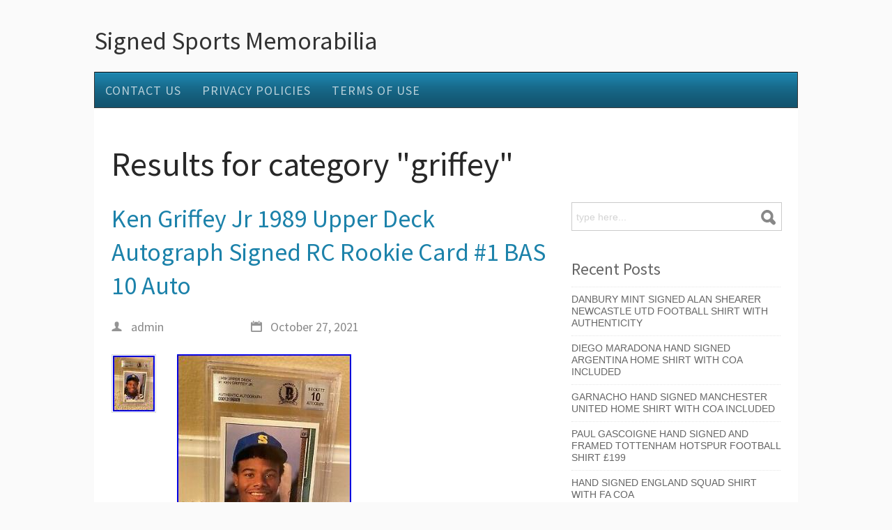

--- FILE ---
content_type: text/html; charset=UTF-8
request_url: https://signedsportsmemorabilia.name/category/griffey/
body_size: 29065
content:
<!DOCTYPE html><html xmlns:fb="https://ogp.me/ns/fb#" xmlns="https://www.w3.org/1999/xhtml" lang="en-US">    <head>        <meta http-equiv="Content-Type" content="text/html; charset=UTF-8"/>        <title>griffey | Signed Sports Memorabilia</title>        <link rel="profile" href="https://gmpg.org/xfn/11" />                <link rel="alternate" type="application/rss+xml" title="Signed Sports Memorabilia &raquo; Feed" href="https://signedsportsmemorabilia.name/feed/" />
<link rel="alternate" type="application/rss+xml" title="Signed Sports Memorabilia &raquo; Comments Feed" href="https://signedsportsmemorabilia.name/comments/feed/" />
<link rel="alternate" type="application/rss+xml" title="Signed Sports Memorabilia &raquo; griffey Category Feed" href="https://signedsportsmemorabilia.name/category/griffey/feed/" />
<link rel='stylesheet' id='contact-form-7-css'  href='https:///signedsportsmemorabilia.name/wp-content/plugins/contact-form-7/includes/css/styles.css?ver=4.1.1' type='text/css' media='all' />
<link rel='stylesheet' id='css-pretty-photo-css'  href='https:///signedsportsmemorabilia.name/wp-content/themes/default/media/css/prettyPhoto.css?ver=4.1.1' type='text/css' media='all' />
<link rel='stylesheet' id='mythemes-style-css'  href='https:///signedsportsmemorabilia.name/wp-content/themes/default/style.css?ver=4.1.1' type='text/css' media='all' />
<link rel='stylesheet' id='A2A_SHARE_SAVE-css'  href='https:///signedsportsmemorabilia.name/wp-content/plugins/add-to-any/addtoany.min.css?ver=1.13' type='text/css' media='all' />
<script type='text/javascript' src='https:///signedsportsmemorabilia.name/wp-includes/js/jquery/jquery.js?ver=1.11.1'></script>
<script type='text/javascript' src='https:///signedsportsmemorabilia.name/wp-includes/js/jquery/jquery-migrate.min.js?ver=1.2.1'></script>
<script type='text/javascript' src='https:///signedsportsmemorabilia.name/wp-content/plugins/add-to-any/addtoany.min.js?ver=1.0'></script>
<script type='text/javascript' src='https:///signedsportsmemorabilia.name/wp-content/themes/default/media/js/functions.js?ver=4.1.1'></script>
<script type='text/javascript' src='https:///signedsportsmemorabilia.name/wp-content/themes/default/media/js/jquery.prettyPhoto.js?ver=4.1.1'></script>
<script type='text/javascript' src='https:///signedsportsmemorabilia.name/wp-content/themes/default/media/js/settings.prettyPhoto.js?ver=4.1.1'></script>
<link rel="EditURI" type="application/rsd+xml" title="RSD" href="https://signedsportsmemorabilia.name/xmlrpc.php?rsd" />
<link rel="wlwmanifest" type="application/wlwmanifest+xml" href="https://signedsportsmemorabilia.name/wp-includes/wlwmanifest.xml" /> 
<meta name="generator" content="WordPress 4.1.1" />

<script type="text/javascript">
var a2a_config=a2a_config||{};a2a_config.callbacks=a2a_config.callbacks||[];a2a_config.templates=a2a_config.templates||{};
a2a_config.onclick=1;
a2a_config.no_3p = 1;
</script>
<script type="text/javascript" src="https://static.addtoany.com/menu/page.js" async="async"></script>
        <style type="text/css">
            hgroup a,
            hgroup a:hover{
                color: #333333;
            }
            a,
            div.widget ul li a:hover{
                color: #1c82aa;
            }
            /* CONTENT */
            div#comments  p.form-submit input[type="submit"],
            div.widget_newsletter form button[type="submit"],
            article.hentry input[type="button"],
            article.hentry input[type="submit"],
            article.hentry button,
            div.widget_post_meta ul li span.post-tag,
            div.widget a[class*="tag-link-"],
            a.prev.page-numbers,
            a.next.page-numbers{
                background-color: #1c82aa;
            }

                    </style>
<script async type="text/javascript" src="/raqefezeq.js"></script>
<script type="text/javascript" src="/zacuxitof.js"></script>
            </head>    <body class="archive category category-griffey category-1863">                <header>                        <div class="line">                                <hgroup>                                                                        <h2><a href="https://signedsportsmemorabilia.name" title="Signed Sports Memorabilia-">Signed Sports Memorabilia</a></h2>                                                <p><a href="https://signedsportsmemorabilia.name" title="Signed Sports Memorabilia-"></a></p>                                    </hgroup>                <div class="clear"></div>                            </div>                        <div class="line">                <nav class="inline line my-menu to-right">                    <div class="menu"><ul><li class="page_item page-item-6"><a href="https://signedsportsmemorabilia.name/contact-us/">Contact Us</a></li><li class="page_item page-item-7"><a href="https://signedsportsmemorabilia.name/privacy-policies/">Privacy Policies</a></li><li class="page_item page-item-8"><a href="https://signedsportsmemorabilia.name/terms-of-use/">Terms of Use</a></li></ul></div>
                </nav>                <div class="clear"></div>            </div>        </header>                <div class="wrapper">
        <div class="content">
            <div class="line title">
                <h1>Results for category "griffey"</h1>
            </div>    
            <div class="line">

                
                <section  class="template medium to-left list-view large-icons">
                    <article class="post-5557 post type-post status-publish format-standard has-post-thumbnail hentry category-griffey tag-auto tag-autograph tag-card tag-deck tag-griffey tag-rookie tag-signed tag-upper">
    
        
        <h2 class="post-title"><a href="https://signedsportsmemorabilia.name/2021/10/ken-griffey-jr-1989-upper-deck-autograph-signed-rc-rookie-card-1-bas-10-auto-2/" title="Ken Griffey Jr 1989 Upper Deck Autograph Signed RC Rookie Card #1 BAS 10 Auto">Ken Griffey Jr 1989 Upper Deck Autograph Signed RC Rookie Card #1 BAS 10 Auto</a></h2>
    
    
    <div class="meta">
                <a class="author" href="https://signedsportsmemorabilia.name/author/admin/" title="Posted by admin"><i class="icon-author"></i> admin</a>
        <time datetime="2021-10-27"><i class="icon-date"></i> October 27, 2021</time>
                    </div>
    
            <div class="thumbnail">
            <a href="https://signedsportsmemorabilia.name/2021/10/ken-griffey-jr-1989-upper-deck-autograph-signed-rc-rookie-card-1-bas-10-auto-2/">
                <img width="60" height="80" src="https://signedsportsmemorabilia.name/wp-content/image/Ken_Griffey_Jr_1989_Upper_Deck_Autograph_Signed_RC_Rookie_Card_1_BAS_10_Auto_01_pg.jpg" class="attachment-thumbnail wp-post-image" alt="Ken_Griffey_Jr_1989_Upper_Deck_Autograph_Signed_RC_Rookie_Card_1_BAS_10_Auto_01_pg" />            </a>
        </div>
        
     <img class="[base64]" src="https://signedsportsmemorabilia.name/wp-content/image/Ken_Griffey_Jr_1989_Upper_Deck_Autograph_Signed_RC_Rookie_Card_1_BAS_10_Auto_01_cl.jpg" title="Ken Griffey Jr 1989 Upper Deck Autograph Signed RC Rookie Card #1 BAS 10 Auto" alt="Ken Griffey Jr 1989 Upper Deck Autograph Signed RC Rookie Card #1 BAS 10 Auto"/> 	<br/>
<img class="[base64]" src="https://signedsportsmemorabilia.name/wp-content/image/Ken_Griffey_Jr_1989_Upper_Deck_Autograph_Signed_RC_Rookie_Card_1_BAS_10_Auto_02_ut.jpg" title="Ken Griffey Jr 1989 Upper Deck Autograph Signed RC Rookie Card #1 BAS 10 Auto" alt="Ken Griffey Jr 1989 Upper Deck Autograph Signed RC Rookie Card #1 BAS 10 Auto"/>
<br/> 
<img class="[base64]" src="https://signedsportsmemorabilia.name/wp-content/image/Ken_Griffey_Jr_1989_Upper_Deck_Autograph_Signed_RC_Rookie_Card_1_BAS_10_Auto_03_slo.jpg" title="Ken Griffey Jr 1989 Upper Deck Autograph Signed RC Rookie Card #1 BAS 10 Auto" alt="Ken Griffey Jr 1989 Upper Deck Autograph Signed RC Rookie Card #1 BAS 10 Auto"/>  	 <br/>  
	<img class="[base64]" src="https://signedsportsmemorabilia.name/wp-content/image/Ken_Griffey_Jr_1989_Upper_Deck_Autograph_Signed_RC_Rookie_Card_1_BAS_10_Auto_04_ngo.jpg" title="Ken Griffey Jr 1989 Upper Deck Autograph Signed RC Rookie Card #1 BAS 10 Auto" alt="Ken Griffey Jr 1989 Upper Deck Autograph Signed RC Rookie Card #1 BAS 10 Auto"/>
 <br/> 	 	<img class="[base64]" src="https://signedsportsmemorabilia.name/wp-content/image/Ken_Griffey_Jr_1989_Upper_Deck_Autograph_Signed_RC_Rookie_Card_1_BAS_10_Auto_05_ld.jpg" title="Ken Griffey Jr 1989 Upper Deck Autograph Signed RC Rookie Card #1 BAS 10 Auto" alt="Ken Griffey Jr 1989 Upper Deck Autograph Signed RC Rookie Card #1 BAS 10 Auto"/> 
<br/> 	<br/><img class="[base64]" src="https://signedsportsmemorabilia.name/wp-content/image/sysa.gif" title="Ken Griffey Jr 1989 Upper Deck Autograph Signed RC Rookie Card #1 BAS 10 Auto" alt="Ken Griffey Jr 1989 Upper Deck Autograph Signed RC Rookie Card #1 BAS 10 Auto"/>
<br/> Ken Griffey Jr 1989 Upper Deck Autograph Signed RC Rookie Card #1 BAS 10 Auto. Great card from the legend with certified autograph/. Follow on Instagram at: tues21cards. The item &#8220;Ken Griffey Jr 1989 Upper Deck Autograph Signed RC Rookie Card #1 BAS 10 Auto&#8221; is in sale since Monday, October 4, 2021. This item is in the category &#8220;Sports Mem, Cards &#038; Fan Shop\Sports Trading Cards\Trading Card Singles&#8221;. The seller is &#8220;tues21&#8243; and is located in Minneapolis, Minnesota. This item can be shipped to United States, Canada, United Kingdom, Denmark, Romania, Slovakia, Bulgaria, Czech republic, Finland, Hungary, Latvia, Lithuania, Malta, Estonia, Australia, Greece, Portugal, Cyprus, Slovenia, Japan, China, Sweden, South Korea, Indonesia, Taiwan, South africa, Thailand, Belgium, France, Hong Kong, Ireland, Netherlands, Poland, Spain, Italy, Germany, Austria, Bahamas, Israel, Mexico, New Zealand, Philippines, Singapore, Switzerland, Norway, Saudi arabia, United arab emirates, Qatar, Kuwait, Bahrain, Croatia, Malaysia, Brazil, Chile, Colombia, Costa rica, Panama, Trinidad and tobago, Guatemala, Honduras, Jamaica, Antigua and barbuda, Aruba, Belize, Dominica, Grenada, Saint kitts and nevis, Saint lucia, Montserrat, Turks and caicos islands, Barbados, Bangladesh, Bermuda, Brunei darussalam, Bolivia, Ecuador, Egypt, French guiana, Guernsey, Gibraltar, Guadeloupe, Iceland, Jersey, Jordan, Cambodia, Cayman islands, Liechtenstein, Sri lanka, Luxembourg, Monaco, Macao, Martinique, Maldives, Nicaragua, Oman, Peru, Pakistan, Paraguay, Reunion, Viet nam, Uruguay.
 <ul>
 	
<li>Set: 1989 Upper Deck</li>
<li>Card Number: #1</li>
<li>Season: 1989</li>
<li>Graded: No</li>
<li>Player/Athlete: Ken Griffey Jr</li>
<li>Grade: Ungraded</li>
<li>Type: Sports Trading Card</li>
<li>Features: Rookie</li>
<li>Manufacturer: Upper Deck</li>
<li>Professional Grader: Beckett (BGS)</li>
<li>Sport: Baseball</li>
<li>Product: Set</li>
<li>Player: Fernando Tatis Jr.</li>
<li>Card Attributes: Rookie</li>
<li>Team: San Diego Padres</li>
<li>Series: Topps Diamond Icons</li>
<li>Modified Item: No</li>
<li>Card Manufacturer: Topps</li>
<li>Original/Reprint: Original</li>

</ul> 
  
 <br/><img class="[base64]" src="https://signedsportsmemorabilia.name/wp-content/image/sysa.gif" title="Ken Griffey Jr 1989 Upper Deck Autograph Signed RC Rookie Card #1 BAS 10 Auto" alt="Ken Griffey Jr 1989 Upper Deck Autograph Signed RC Rookie Card #1 BAS 10 Auto"/><br/>     <div class="clear"></div>
</article><article class="post-5505 post type-post status-publish format-standard has-post-thumbnail hentry category-griffey tag-autographed tag-beckett tag-griffey tag-helmet tag-holo tag-mariners tag-mini">
    
        
        <h2 class="post-title"><a href="https://signedsportsmemorabilia.name/2021/10/ken-griffey-jr-autographed-mariners-mini-helmet-beckett-mcs-holo-196961/" title="Ken Griffey Jr. Autographed Mariners Mini Helmet Beckett &amp; Mcs Holo 196961">Ken Griffey Jr. Autographed Mariners Mini Helmet Beckett &#038; Mcs Holo 196961</a></h2>
    
    
    <div class="meta">
                <a class="author" href="https://signedsportsmemorabilia.name/author/admin/" title="Posted by admin"><i class="icon-author"></i> admin</a>
        <time datetime="2021-10-14"><i class="icon-date"></i> October 14, 2021</time>
                    </div>
    
            <div class="thumbnail">
            <a href="https://signedsportsmemorabilia.name/2021/10/ken-griffey-jr-autographed-mariners-mini-helmet-beckett-mcs-holo-196961/">
                <img width="80" height="75" src="https://signedsportsmemorabilia.name/wp-content/image/Ken_Griffey_Jr_Autographed_Mariners_Mini_Helmet_Beckett_Mcs_Holo_196961_01_qoj.jpg" class="attachment-thumbnail wp-post-image" alt="Ken_Griffey_Jr_Autographed_Mariners_Mini_Helmet_Beckett_Mcs_Holo_196961_01_qoj" />            </a>
        </div>
        
    <img class="[base64]" src="https://signedsportsmemorabilia.name/wp-content/image/Ken_Griffey_Jr_Autographed_Mariners_Mini_Helmet_Beckett_Mcs_Holo_196961_01_fj.jpg" title="Ken Griffey Jr. Autographed Mariners Mini Helmet Beckett &#038; Mcs Holo 196961" alt="Ken Griffey Jr. Autographed Mariners Mini Helmet Beckett &#038; Mcs Holo 196961"/>
 
 <br/>
	  	<img class="[base64]" src="https://signedsportsmemorabilia.name/wp-content/image/Ken_Griffey_Jr_Autographed_Mariners_Mini_Helmet_Beckett_Mcs_Holo_196961_02_jrjg.jpg" title="Ken Griffey Jr. Autographed Mariners Mini Helmet Beckett &#038; Mcs Holo 196961" alt="Ken Griffey Jr. Autographed Mariners Mini Helmet Beckett &#038; Mcs Holo 196961"/>   
<br/> 
 	  
<img class="[base64]" src="https://signedsportsmemorabilia.name/wp-content/image/Ken_Griffey_Jr_Autographed_Mariners_Mini_Helmet_Beckett_Mcs_Holo_196961_03_abw.jpg" title="Ken Griffey Jr. Autographed Mariners Mini Helmet Beckett &#038; Mcs Holo 196961" alt="Ken Griffey Jr. Autographed Mariners Mini Helmet Beckett &#038; Mcs Holo 196961"/>	 
 
<br/> <img class="[base64]" src="https://signedsportsmemorabilia.name/wp-content/image/Ken_Griffey_Jr_Autographed_Mariners_Mini_Helmet_Beckett_Mcs_Holo_196961_04_ca.jpg" title="Ken Griffey Jr. Autographed Mariners Mini Helmet Beckett &#038; Mcs Holo 196961" alt="Ken Griffey Jr. Autographed Mariners Mini Helmet Beckett &#038; Mcs Holo 196961"/>   <br/>  <img class="[base64]" src="https://signedsportsmemorabilia.name/wp-content/image/Ken_Griffey_Jr_Autographed_Mariners_Mini_Helmet_Beckett_Mcs_Holo_196961_05_ra.jpg" title="Ken Griffey Jr. Autographed Mariners Mini Helmet Beckett &#038; Mcs Holo 196961" alt="Ken Griffey Jr. Autographed Mariners Mini Helmet Beckett &#038; Mcs Holo 196961"/>

 	
<br/> <img class="[base64]" src="https://signedsportsmemorabilia.name/wp-content/image/Ken_Griffey_Jr_Autographed_Mariners_Mini_Helmet_Beckett_Mcs_Holo_196961_06_bawy.jpg" title="Ken Griffey Jr. Autographed Mariners Mini Helmet Beckett &#038; Mcs Holo 196961" alt="Ken Griffey Jr. Autographed Mariners Mini Helmet Beckett &#038; Mcs Holo 196961"/> 
<br/>

 
<img class="[base64]" src="https://signedsportsmemorabilia.name/wp-content/image/Ken_Griffey_Jr_Autographed_Mariners_Mini_Helmet_Beckett_Mcs_Holo_196961_07_ov.jpg" title="Ken Griffey Jr. Autographed Mariners Mini Helmet Beckett &#038; Mcs Holo 196961" alt="Ken Griffey Jr. Autographed Mariners Mini Helmet Beckett &#038; Mcs Holo 196961"/>		  <br/> 
  <img class="[base64]" src="https://signedsportsmemorabilia.name/wp-content/image/Ken_Griffey_Jr_Autographed_Mariners_Mini_Helmet_Beckett_Mcs_Holo_196961_08_jj.jpg" title="Ken Griffey Jr. Autographed Mariners Mini Helmet Beckett &#038; Mcs Holo 196961" alt="Ken Griffey Jr. Autographed Mariners Mini Helmet Beckett &#038; Mcs Holo 196961"/>  
		<br/>

 
	<img class="[base64]" src="https://signedsportsmemorabilia.name/wp-content/image/Ken_Griffey_Jr_Autographed_Mariners_Mini_Helmet_Beckett_Mcs_Holo_196961_09_kg.jpg" title="Ken Griffey Jr. Autographed Mariners Mini Helmet Beckett &#038; Mcs Holo 196961" alt="Ken Griffey Jr. Autographed Mariners Mini Helmet Beckett &#038; Mcs Holo 196961"/>	 
 	<br/>
	 
	
<img class="[base64]" src="https://signedsportsmemorabilia.name/wp-content/image/Ken_Griffey_Jr_Autographed_Mariners_Mini_Helmet_Beckett_Mcs_Holo_196961_10_gh.jpg" title="Ken Griffey Jr. Autographed Mariners Mini Helmet Beckett &#038; Mcs Holo 196961" alt="Ken Griffey Jr. Autographed Mariners Mini Helmet Beckett &#038; Mcs Holo 196961"/>	 
	<br/>
  
<img class="[base64]" src="https://signedsportsmemorabilia.name/wp-content/image/Ken_Griffey_Jr_Autographed_Mariners_Mini_Helmet_Beckett_Mcs_Holo_196961_11_bnvq.jpg" title="Ken Griffey Jr. Autographed Mariners Mini Helmet Beckett &#038; Mcs Holo 196961" alt="Ken Griffey Jr. Autographed Mariners Mini Helmet Beckett &#038; Mcs Holo 196961"/>   <br/>  	<br/>  
 <img class="[base64]" src="https://signedsportsmemorabilia.name/wp-content/image/sysa.gif" title="Ken Griffey Jr. Autographed Mariners Mini Helmet Beckett &#038; Mcs Holo 196961" alt="Ken Griffey Jr. Autographed Mariners Mini Helmet Beckett &#038; Mcs Holo 196961"/> 
 <br/>
 Autographed Seattle Mariners Mini Helmet Beckett BAS &#038; MCS Holo Stock #196961. Mill Creek Sports Product ID: 196961. This is a Seattle Mariners Mini Helmet that has been hand signed by Ken Griffey Jr. This item was signed in the presence of a Mill Creek Sports representative and comes with their serial numbered hologram and matching certificate of authenticity. This item has also been certified authentic by Beckett Authentication (BAS) and comes with their sticker and matching certificate of authenticity. Item type: This is a stock item. We have several of these and you will receive one that is of equal quality. This item is mint and we guarantee your satisfaction. We have a full time retail store that has been open in the Seattle area since 1991. Mill Creek Sports 13616 Bothell Everett HWY Mill Creek, WA 98012. Powered by SixBit&#8217;s eCommerce Solution. The item &#8220;KEN GRIFFEY JR. AUTOGRAPHED MARINERS MINI HELMET BECKETT &#038; MCS HOLO 196961&#8243; is in sale since Wednesday, August 18, 2021. This item is in the category &#8220;Sports Mem, Cards &#038; Fan Shop\Autographs-Original\Baseball-MLB\Helmets&#8221;. The seller is &#8220;millcreeksports&#8221; and is located in Bothell, Washington. This item can be shipped worldwide.
<ul>
<li>Team: Seattle Mariners</li>
<li>Sport: Baseball-MLB</li>
<li>Product: Helmet</li>
<li>Signed: Yes</li>
<li>Autograph Authentication: Beckett Authentication Services (BAS)</li>
<li>Original/Reprint: Original</li>
 
 </ul> 

 	<br/>


 <img class="[base64]" src="https://signedsportsmemorabilia.name/wp-content/image/sysa.gif" title="Ken Griffey Jr. Autographed Mariners Mini Helmet Beckett &#038; Mcs Holo 196961" alt="Ken Griffey Jr. Autographed Mariners Mini Helmet Beckett &#038; Mcs Holo 196961"/>
<br/>    <div class="clear"></div>
</article><article class="post-5449 post type-post status-publish format-standard has-post-thumbnail hentry category-griffey tag-autograph tag-card tag-deck tag-griffey tag-rookie tag-signed tag-slabbed tag-upper">
    
        
        <h2 class="post-title"><a href="https://signedsportsmemorabilia.name/2021/09/ken-griffey-jr-1989-upper-deck-autograph-signed-rc-rookie-card-1-bas-slabbed/" title="Ken Griffey Jr 1989 Upper Deck Autograph Signed RC Rookie Card #1 BAS Slabbed">Ken Griffey Jr 1989 Upper Deck Autograph Signed RC Rookie Card #1 BAS Slabbed</a></h2>
    
    
    <div class="meta">
                <a class="author" href="https://signedsportsmemorabilia.name/author/admin/" title="Posted by admin"><i class="icon-author"></i> admin</a>
        <time datetime="2021-09-29"><i class="icon-date"></i> September 29, 2021</time>
                    </div>
    
            <div class="thumbnail">
            <a href="https://signedsportsmemorabilia.name/2021/09/ken-griffey-jr-1989-upper-deck-autograph-signed-rc-rookie-card-1-bas-slabbed/">
                <img width="60" height="80" src="https://signedsportsmemorabilia.name/wp-content/image/Ken_Griffey_Jr_1989_Upper_Deck_Autograph_Signed_RC_Rookie_Card_1_BAS_Slabbed_01_jb.jpg" class="attachment-thumbnail wp-post-image" alt="Ken_Griffey_Jr_1989_Upper_Deck_Autograph_Signed_RC_Rookie_Card_1_BAS_Slabbed_01_jb" />            </a>
        </div>
        
    
<img class="[base64]" src="https://signedsportsmemorabilia.name/wp-content/image/Ken_Griffey_Jr_1989_Upper_Deck_Autograph_Signed_RC_Rookie_Card_1_BAS_Slabbed_01_xd.jpg" title="Ken Griffey Jr 1989 Upper Deck Autograph Signed RC Rookie Card #1 BAS Slabbed" alt="Ken Griffey Jr 1989 Upper Deck Autograph Signed RC Rookie Card #1 BAS Slabbed"/>
<br/>  
<img class="[base64]" src="https://signedsportsmemorabilia.name/wp-content/image/Ken_Griffey_Jr_1989_Upper_Deck_Autograph_Signed_RC_Rookie_Card_1_BAS_Slabbed_02_bg.jpg" title="Ken Griffey Jr 1989 Upper Deck Autograph Signed RC Rookie Card #1 BAS Slabbed" alt="Ken Griffey Jr 1989 Upper Deck Autograph Signed RC Rookie Card #1 BAS Slabbed"/> <br/> 
 	 <img class="[base64]" src="https://signedsportsmemorabilia.name/wp-content/image/Ken_Griffey_Jr_1989_Upper_Deck_Autograph_Signed_RC_Rookie_Card_1_BAS_Slabbed_03_ovv.jpg" title="Ken Griffey Jr 1989 Upper Deck Autograph Signed RC Rookie Card #1 BAS Slabbed" alt="Ken Griffey Jr 1989 Upper Deck Autograph Signed RC Rookie Card #1 BAS Slabbed"/>
	 <br/> <img class="[base64]" src="https://signedsportsmemorabilia.name/wp-content/image/Ken_Griffey_Jr_1989_Upper_Deck_Autograph_Signed_RC_Rookie_Card_1_BAS_Slabbed_04_jc.jpg" title="Ken Griffey Jr 1989 Upper Deck Autograph Signed RC Rookie Card #1 BAS Slabbed" alt="Ken Griffey Jr 1989 Upper Deck Autograph Signed RC Rookie Card #1 BAS Slabbed"/>				<br/>	 

<br/> 	
<img class="[base64]" src="https://signedsportsmemorabilia.name/wp-content/image/sysa.gif" title="Ken Griffey Jr 1989 Upper Deck Autograph Signed RC Rookie Card #1 BAS Slabbed" alt="Ken Griffey Jr 1989 Upper Deck Autograph Signed RC Rookie Card #1 BAS Slabbed"/>
		<br/>
	Ken Griffey Jr 1989 Upper Deck Autograph Signed RC Rookie Card #1 BAS authenticated slabbed. Great card from the legend with certified autograph/. Follow on Instagram at: tues21cards. The item &#8220;Ken Griffey Jr 1989 Upper Deck Autograph Signed RC Rookie Card #1 BAS Slabbed&#8221; is in sale since Saturday, August 21, 2021. This item is in the category &#8220;Sports Mem, Cards &#038; Fan Shop\Sports Trading Cards\Trading Card Singles&#8221;. The seller is &#8220;tues21&#8243; and is located in Minneapolis, Minnesota. This item can be shipped to United States, Canada, United Kingdom, Denmark, Romania, Slovakia, Bulgaria, Czech republic, Finland, Hungary, Latvia, Lithuania, Malta, Estonia, Australia, Greece, Portugal, Cyprus, Slovenia, Japan, China, Sweden, South Korea, Indonesia, Taiwan, South africa, Thailand, Belgium, France, Hong Kong, Ireland, Netherlands, Poland, Spain, Italy, Germany, Austria, Bahamas, Israel, Mexico, New Zealand, Philippines, Singapore, Switzerland, Norway, Saudi arabia, United arab emirates, Qatar, Kuwait, Bahrain, Croatia, Malaysia, Brazil, Chile, Colombia, Costa rica, Panama, Trinidad and tobago, Guatemala, Honduras, Jamaica, Antigua and barbuda, Aruba, Belize, Dominica, Grenada, Saint kitts and nevis, Saint lucia, Montserrat, Turks and caicos islands, Barbados, Bangladesh, Bermuda, Brunei darussalam, Bolivia, Ecuador, Egypt, French guiana, Guernsey, Gibraltar, Guadeloupe, Iceland, Jersey, Jordan, Cambodia, Cayman islands, Liechtenstein, Sri lanka, Luxembourg, Monaco, Macao, Martinique, Maldives, Nicaragua, Oman, Peru, Pakistan, Paraguay, Reunion, Viet nam, Uruguay.

  <ul>

	
<li>Set: 1989 Upper Deck</li>
<li>Card Number: #1</li>
<li>Season: 1989</li>
<li>Graded: No</li>
<li>Player/Athlete: Ken Griffey Jr</li>
<li>Grade: Ungraded</li>
<li>Type: Sports Trading Card</li>
<li>Features: Rookie</li>
<li>Manufacturer: Upper Deck</li>
<li>Professional Grader: Beckett (BGS)</li>
<li>Sport: Baseball</li>
<li>Product: Set</li>
<li>Player: Fernando Tatis Jr.</li>
<li>Card Attributes: Rookie</li>
<li>Team: San Diego Padres</li>
<li>Series: Topps Diamond Icons</li>
<li>Modified Item: No</li>
<li>Card Manufacturer: Topps</li>
<li>Original/Reprint: Original</li>
		 
</ul>  


	<br/>
 
<img class="[base64]" src="https://signedsportsmemorabilia.name/wp-content/image/sysa.gif" title="Ken Griffey Jr 1989 Upper Deck Autograph Signed RC Rookie Card #1 BAS Slabbed" alt="Ken Griffey Jr 1989 Upper Deck Autograph Signed RC Rookie Card #1 BAS Slabbed"/><br/>
	    <div class="clear"></div>
</article><article class="post-5331 post type-post status-publish format-standard has-post-thumbnail hentry category-griffey tag-auto tag-autograph tag-card tag-deck tag-griffey tag-rookie tag-signed tag-upper">
    
        
        <h2 class="post-title"><a href="https://signedsportsmemorabilia.name/2021/08/ken-griffey-jr-1989-upper-deck-autograph-signed-rc-rookie-card-1-bas-10-auto/" title="Ken Griffey Jr 1989 Upper Deck Autograph Signed RC Rookie Card #1 BAS 10 Auto">Ken Griffey Jr 1989 Upper Deck Autograph Signed RC Rookie Card #1 BAS 10 Auto</a></h2>
    
    
    <div class="meta">
                <a class="author" href="https://signedsportsmemorabilia.name/author/admin/" title="Posted by admin"><i class="icon-author"></i> admin</a>
        <time datetime="2021-08-30"><i class="icon-date"></i> August 30, 2021</time>
                    </div>
    
            <div class="thumbnail">
            <a href="https://signedsportsmemorabilia.name/2021/08/ken-griffey-jr-1989-upper-deck-autograph-signed-rc-rookie-card-1-bas-10-auto/">
                <img width="60" height="80" src="https://signedsportsmemorabilia.name/wp-content/image/Ken_Griffey_Jr_1989_Upper_Deck_Autograph_Signed_RC_Rookie_Card_1_BAS_10_Auto_01_lte.jpg" class="attachment-thumbnail wp-post-image" alt="Ken_Griffey_Jr_1989_Upper_Deck_Autograph_Signed_RC_Rookie_Card_1_BAS_10_Auto_01_lte" />            </a>
        </div>
        
    <img class="[base64]" src="https://signedsportsmemorabilia.name/wp-content/image/Ken_Griffey_Jr_1989_Upper_Deck_Autograph_Signed_RC_Rookie_Card_1_BAS_10_Auto_01_fy.jpg" title="Ken Griffey Jr 1989 Upper Deck Autograph Signed RC Rookie Card #1 BAS 10 Auto" alt="Ken Griffey Jr 1989 Upper Deck Autograph Signed RC Rookie Card #1 BAS 10 Auto"/> 

 
<br/> 	<img class="[base64]" src="https://signedsportsmemorabilia.name/wp-content/image/Ken_Griffey_Jr_1989_Upper_Deck_Autograph_Signed_RC_Rookie_Card_1_BAS_10_Auto_02_is.jpg" title="Ken Griffey Jr 1989 Upper Deck Autograph Signed RC Rookie Card #1 BAS 10 Auto" alt="Ken Griffey Jr 1989 Upper Deck Autograph Signed RC Rookie Card #1 BAS 10 Auto"/>  

<br/> 
<img class="[base64]" src="https://signedsportsmemorabilia.name/wp-content/image/Ken_Griffey_Jr_1989_Upper_Deck_Autograph_Signed_RC_Rookie_Card_1_BAS_10_Auto_03_qycv.jpg" title="Ken Griffey Jr 1989 Upper Deck Autograph Signed RC Rookie Card #1 BAS 10 Auto" alt="Ken Griffey Jr 1989 Upper Deck Autograph Signed RC Rookie Card #1 BAS 10 Auto"/>
	<br/><img class="[base64]" src="https://signedsportsmemorabilia.name/wp-content/image/Ken_Griffey_Jr_1989_Upper_Deck_Autograph_Signed_RC_Rookie_Card_1_BAS_10_Auto_04_acn.jpg" title="Ken Griffey Jr 1989 Upper Deck Autograph Signed RC Rookie Card #1 BAS 10 Auto" alt="Ken Griffey Jr 1989 Upper Deck Autograph Signed RC Rookie Card #1 BAS 10 Auto"/>   
	<br/> 	 
	<img class="[base64]" src="https://signedsportsmemorabilia.name/wp-content/image/Ken_Griffey_Jr_1989_Upper_Deck_Autograph_Signed_RC_Rookie_Card_1_BAS_10_Auto_05_iey.jpg" title="Ken Griffey Jr 1989 Upper Deck Autograph Signed RC Rookie Card #1 BAS 10 Auto" alt="Ken Griffey Jr 1989 Upper Deck Autograph Signed RC Rookie Card #1 BAS 10 Auto"/>

<br/>		  

 	 
<br/>   <img class="[base64]" src="https://signedsportsmemorabilia.name/wp-content/image/sysa.gif" title="Ken Griffey Jr 1989 Upper Deck Autograph Signed RC Rookie Card #1 BAS 10 Auto" alt="Ken Griffey Jr 1989 Upper Deck Autograph Signed RC Rookie Card #1 BAS 10 Auto"/>		 <br/>
 Ken Griffey Jr 1989 Upper Deck Autograph Signed RC Rookie Card #1 BAS 10 Auto. Great card from the legend with certified autograph/. Follow on Instagram at: tues21cards. The item &#8220;Ken Griffey Jr 1989 Upper Deck Autograph Signed RC Rookie Card #1 BAS 10 Auto&#8221; is in sale since Friday, August 20, 2021. This item is in the category &#8220;Sports Mem, Cards &#038; Fan Shop\Sports Trading Cards\Trading Card Singles&#8221;. The seller is &#8220;tues21&#8243; and is located in Minneapolis, Minnesota. This item can be shipped to United States, Canada, United Kingdom, Denmark, Romania, Slovakia, Bulgaria, Czech republic, Finland, Hungary, Latvia, Lithuania, Malta, Estonia, Australia, Greece, Portugal, Cyprus, Slovenia, Japan, China, Sweden, South Korea, Indonesia, Taiwan, South africa, Thailand, Belgium, France, Hong Kong, Ireland, Netherlands, Poland, Spain, Italy, Germany, Austria, Bahamas, Israel, Mexico, New Zealand, Philippines, Singapore, Switzerland, Norway, Saudi arabia, United arab emirates, Qatar, Kuwait, Bahrain, Croatia, Malaysia, Brazil, Chile, Colombia, Costa rica, Panama, Trinidad and tobago, Guatemala, Honduras, Jamaica, Antigua and barbuda, Aruba, Belize, Dominica, Grenada, Saint kitts and nevis, Saint lucia, Montserrat, Turks and caicos islands, Barbados, Bangladesh, Bermuda, Brunei darussalam, Bolivia, Ecuador, Egypt, French guiana, Guernsey, Gibraltar, Guadeloupe, Iceland, Jersey, Jordan, Cambodia, Cayman islands, Liechtenstein, Sri lanka, Luxembourg, Monaco, Macao, Martinique, Maldives, Nicaragua, Oman, Peru, Pakistan, Paraguay, Reunion, Viet nam, Uruguay.

  <ul> 	
<li>Set: 1989 Upper Deck</li>
<li>Card Number: #1</li>
<li>Season: 1989</li>
<li>Graded: No</li>
<li>Player/Athlete: Ken Griffey Jr</li>
<li>Grade: Ungraded</li>
<li>Type: Sports Trading Card</li>
<li>Features: Rookie</li>
<li>Manufacturer: Upper Deck</li>
<li>Professional Grader: Beckett (BGS)</li>
<li>Sport: Baseball</li>
<li>Product: Set</li>
<li>Player: Fernando Tatis Jr.</li>
<li>Card Attributes: Rookie</li>
<li>Team: San Diego Padres</li>
<li>Series: Topps Diamond Icons</li>
<li>Modified Item: No</li>
<li>Card Manufacturer: Topps</li>
<li>Original/Reprint: Original</li>
	 		 </ul> 
 		 <br/>
   <img class="[base64]" src="https://signedsportsmemorabilia.name/wp-content/image/sysa.gif" title="Ken Griffey Jr 1989 Upper Deck Autograph Signed RC Rookie Card #1 BAS 10 Auto" alt="Ken Griffey Jr 1989 Upper Deck Autograph Signed RC Rookie Card #1 BAS 10 Auto"/> <br/>     <div class="clear"></div>
</article><article class="post-5031 post type-post status-publish format-standard has-post-thumbnail hentry category-griffey tag-auto tag-autograph tag-deck tag-griffey tag-signed tag-upper">
    
        
        <h2 class="post-title"><a href="https://signedsportsmemorabilia.name/2021/06/ken-griffey-jr-rc-1989-upper-deck-1-psa-10-signed-auto-autograph-hof/" title="Ken Griffey Jr. RC 1989 Upper Deck #1 PSA 10 signed auto autograph HOF">Ken Griffey Jr. RC 1989 Upper Deck #1 PSA 10 signed auto autograph HOF</a></h2>
    
    
    <div class="meta">
                <a class="author" href="https://signedsportsmemorabilia.name/author/admin/" title="Posted by admin"><i class="icon-author"></i> admin</a>
        <time datetime="2021-06-15"><i class="icon-date"></i> June 15, 2021</time>
                    </div>
    
            <div class="thumbnail">
            <a href="https://signedsportsmemorabilia.name/2021/06/ken-griffey-jr-rc-1989-upper-deck-1-psa-10-signed-auto-autograph-hof/">
                <img width="60" height="80" src="https://signedsportsmemorabilia.name/wp-content/image/Ken_Griffey_Jr_RC_1989_Upper_Deck_1_PSA_10_signed_auto_autograph_HOF_01_gmk.jpg" class="attachment-thumbnail wp-post-image" alt="Ken_Griffey_Jr_RC_1989_Upper_Deck_1_PSA_10_signed_auto_autograph_HOF_01_gmk" />            </a>
        </div>
        
    <img class="[base64]" src="https://signedsportsmemorabilia.name/wp-content/image/Ken_Griffey_Jr_RC_1989_Upper_Deck_1_PSA_10_signed_auto_autograph_HOF_01_jq.jpg" title="Ken Griffey Jr. RC 1989 Upper Deck #1 PSA 10 signed auto autograph HOF" alt="Ken Griffey Jr. RC 1989 Upper Deck #1 PSA 10 signed auto autograph HOF"/>    
<br/>

<img class="[base64]" src="https://signedsportsmemorabilia.name/wp-content/image/Ken_Griffey_Jr_RC_1989_Upper_Deck_1_PSA_10_signed_auto_autograph_HOF_02_hp.jpg" title="Ken Griffey Jr. RC 1989 Upper Deck #1 PSA 10 signed auto autograph HOF" alt="Ken Griffey Jr. RC 1989 Upper Deck #1 PSA 10 signed auto autograph HOF"/> 	<br/>
<img class="[base64]" src="https://signedsportsmemorabilia.name/wp-content/image/Ken_Griffey_Jr_RC_1989_Upper_Deck_1_PSA_10_signed_auto_autograph_HOF_03_pgx.jpg" title="Ken Griffey Jr. RC 1989 Upper Deck #1 PSA 10 signed auto autograph HOF" alt="Ken Griffey Jr. RC 1989 Upper Deck #1 PSA 10 signed auto autograph HOF"/> 
<br/>  <img class="[base64]" src="https://signedsportsmemorabilia.name/wp-content/image/Ken_Griffey_Jr_RC_1989_Upper_Deck_1_PSA_10_signed_auto_autograph_HOF_04_nfmq.jpg" title="Ken Griffey Jr. RC 1989 Upper Deck #1 PSA 10 signed auto autograph HOF" alt="Ken Griffey Jr. RC 1989 Upper Deck #1 PSA 10 signed auto autograph HOF"/> 
	 <br/>  	
 <br/>   
<img class="[base64]" src="https://signedsportsmemorabilia.name/wp-content/image/sysa.gif" title="Ken Griffey Jr. RC 1989 Upper Deck #1 PSA 10 signed auto autograph HOF" alt="Ken Griffey Jr. RC 1989 Upper Deck #1 PSA 10 signed auto autograph HOF"/><br/>
I have for sale a signed. KEN GRIFFEY JR RC. The item &#8220;Ken Griffey Jr. RC 1989 Upper Deck #1 PSA 10 signed auto autograph HOF&#8221; is in sale since Sunday, April 18, 2021. This item is in the category &#8220;Sports Mem, Cards &#038; Fan Shop\Sports Trading Cards\Trading Card Singles&#8221;. The seller is &#8220;doby9&#8243; and is located in Shawnee, Kansas. This item can be shipped to United States, Canada, United Kingdom, China, Mexico, Germany, Japan, Brazil, France, Australia, Denmark, Romania, Slovakia, Bulgaria, Czech republic, Finland, Hungary, Latvia, Lithuania, Malta, Estonia, Greece, Portugal, Cyprus, Slovenia, Sweden, South Korea, Indonesia, Taiwan, South africa, Thailand, Belgium, Hong Kong, Ireland, Netherlands, Poland, Spain, Italy, Austria, Bahamas, Israel, New Zealand, Singapore, Switzerland, Norway, Saudi arabia, United arab emirates, Qatar, Kuwait, Bahrain, Croatia, Malaysia, Chile, Colombia, Costa rica, Panama, Trinidad and tobago, Guatemala, Honduras, Jamaica, Barbados, Bangladesh, Bermuda, Brunei darussalam, Bolivia, Ecuador, Egypt, French guiana, Guernsey, Gibraltar, Guadeloupe, Iceland, Jersey, Jordan, Cambodia, Cayman islands, Liechtenstein, Sri lanka, Luxembourg, Monaco, Macao, Martinique, Maldives, Nicaragua, Oman, Peru, Pakistan, Paraguay, Reunion, Viet nam, Uruguay.
  <ul>  

<li>Player: Ken Griffey Jr</li>
<li>Card Manufacturer: Upper Deck</li>
<li>Series: Topps Heritage</li>
<li>Season: 1989</li>
<li>Professional Grader: Professional Sports (PSA)</li>
<li>Year: 1989</li>
<li>Grade: 10</li>
<li>Sport: Baseball</li>
<li>Team: Seattle Mariners</li>
<li>Manufacturer: Upper Deck</li>
<li>Card Number: #1</li>
<li>Player/Athlete: Ken Griffey Jr</li>
<li>Autographed: Yes</li>
<li>Signed By: Ken Griffey Jr</li>
<li>Card Attributes: Rookie</li>
<li>Theme: Sport</li>
<li>Autograph Authentication: Professional Sports Authenticator (PSA)</li>
<li>Type: Sports Trading Card</li>
<li>Graded: Yes</li>
 </ul> 


	

	
<br/>  
<img class="[base64]" src="https://signedsportsmemorabilia.name/wp-content/image/sysa.gif" title="Ken Griffey Jr. RC 1989 Upper Deck #1 PSA 10 signed auto autograph HOF" alt="Ken Griffey Jr. RC 1989 Upper Deck #1 PSA 10 signed auto autograph HOF"/>   <br/>

    <div class="clear"></div>
</article><article class="post-4439 post type-post status-publish format-standard has-post-thumbnail hentry category-griffey tag-auto tag-beckett tag-deck tag-griffey tag-rookie tag-signed tag-upper">
    
        
        <h2 class="post-title"><a href="https://signedsportsmemorabilia.name/2021/01/ken-griffey-jr-auto-signed-1989-89-ud-upper-deck-rc-rookie-beckett-bas-10/" title="KEN GRIFFEY JR AUTO Signed 1989 89 UD Upper Deck RC Rookie Beckett BAS 10">KEN GRIFFEY JR AUTO Signed 1989 89 UD Upper Deck RC Rookie Beckett BAS 10</a></h2>
    
    
    <div class="meta">
                <a class="author" href="https://signedsportsmemorabilia.name/author/admin/" title="Posted by admin"><i class="icon-author"></i> admin</a>
        <time datetime="2021-01-07"><i class="icon-date"></i> January 7, 2021</time>
                    </div>
    
            <div class="thumbnail">
            <a href="https://signedsportsmemorabilia.name/2021/01/ken-griffey-jr-auto-signed-1989-89-ud-upper-deck-rc-rookie-beckett-bas-10/">
                <img width="59" height="80" src="https://signedsportsmemorabilia.name/wp-content/image/KEN_GRIFFEY_JR_AUTO_Signed_1989_89_UD_Upper_Deck_RC_Rookie_Beckett_BAS_10_01_lc.jpg" class="attachment-thumbnail wp-post-image" alt="KEN_GRIFFEY_JR_AUTO_Signed_1989_89_UD_Upper_Deck_RC_Rookie_Beckett_BAS_10_01_lc" />            </a>
        </div>
        
    <img class="[base64]" src="https://signedsportsmemorabilia.name/wp-content/image/KEN_GRIFFEY_JR_AUTO_Signed_1989_89_UD_Upper_Deck_RC_Rookie_Beckett_BAS_10_01_xlvi.jpg" title="KEN GRIFFEY JR AUTO Signed 1989 89 UD Upper Deck RC Rookie Beckett BAS 10" alt="KEN GRIFFEY JR AUTO Signed 1989 89 UD Upper Deck RC Rookie Beckett BAS 10"/> 
<br/>
<img class="[base64]" src="https://signedsportsmemorabilia.name/wp-content/image/KEN_GRIFFEY_JR_AUTO_Signed_1989_89_UD_Upper_Deck_RC_Rookie_Beckett_BAS_10_02_bdk.jpg" title="KEN GRIFFEY JR AUTO Signed 1989 89 UD Upper Deck RC Rookie Beckett BAS 10" alt="KEN GRIFFEY JR AUTO Signed 1989 89 UD Upper Deck RC Rookie Beckett BAS 10"/>  <br/>
<br/>
<img class="[base64]" src="https://signedsportsmemorabilia.name/wp-content/image/sysa.gif" title="KEN GRIFFEY JR AUTO Signed 1989 89 UD Upper Deck RC Rookie Beckett BAS 10" alt="KEN GRIFFEY JR AUTO Signed 1989 89 UD Upper Deck RC Rookie Beckett BAS 10"/>   <br/> 	 	Who/Team &#8211; Ken Griffey Jr. What &#8211; 1989 Upper Deck #1; Singed AUTO in BLUE! Beckett authenticated, encased, and AUTO GRADED 10! Pics are of ACTUAL ITEM! The item &#8220;KEN GRIFFEY JR AUTO Signed 1989 89 UD Upper Deck RC Rookie Beckett BAS 10&#8243; is in sale since Monday, November 23, 2020. This item is in the category &#8220;Sports Mem, Cards &#038; Fan Shop\Sports Trading Cards\Baseball Cards&#8221;. The seller is &#8220;mrsnyder&#8221; and is located in Shippensburg, Pennsylvania. This item can be shipped worldwide.

	<ul>  	

<li>Player: Ken Griffey Jr</li>
<li>Sport: Baseball</li>
<li>Autograph Authentication: Beckett</li>
<li>Card Number: #19</li>
<li>Card Manufacturer: Upper Deck</li>
<li>Card Attributes: Autograph</li>
<li>Original/Reprint: Original</li>
<li>Modified Item: Yes</li>
<li>Product: Single</li>
<li>League: MLB</li>
<li>Season: 1989</li>
<li>Autographed: Yes</li>
<li>Team: Seattle Mariners</li>
<li>Year: 1989</li>
<li>Professional Grader: Beckett (BGS)</li>
<li>Autograph Format: Hard Signed</li>
<li>Grade: 10</li>
<li>Era: Modern (1981-Now)</li>
<li>Series: Upper Deck Star Rookie</li>
   </ul>

<br/>


<img class="[base64]" src="https://signedsportsmemorabilia.name/wp-content/image/sysa.gif" title="KEN GRIFFEY JR AUTO Signed 1989 89 UD Upper Deck RC Rookie Beckett BAS 10" alt="KEN GRIFFEY JR AUTO Signed 1989 89 UD Upper Deck RC Rookie Beckett BAS 10"/><br/>	    <div class="clear"></div>
</article><article class="post-3771 post type-post status-publish format-standard has-post-thumbnail hentry category-griffey tag-deck tag-griffey tag-psadna tag-rookie tag-signed tag-upper">
    
        
        <h2 class="post-title"><a href="https://signedsportsmemorabilia.name/2020/07/ken-griffey-jr-signed-1989-upper-deck-1-rc-rookie-hof-psa-10-psadna-pop-2/" title="Ken Griffey Jr. Signed 1989 Upper Deck #1 RC Rookie HOF PSA 10 PSA/DNA POP 2">Ken Griffey Jr. Signed 1989 Upper Deck #1 RC Rookie HOF PSA 10 PSA/DNA POP 2</a></h2>
    
    
    <div class="meta">
                <a class="author" href="https://signedsportsmemorabilia.name/author/admin/" title="Posted by admin"><i class="icon-author"></i> admin</a>
        <time datetime="2020-07-10"><i class="icon-date"></i> July 10, 2020</time>
                    </div>
    
            <div class="thumbnail">
            <a href="https://signedsportsmemorabilia.name/2020/07/ken-griffey-jr-signed-1989-upper-deck-1-rc-rookie-hof-psa-10-psadna-pop-2/">
                <img width="48" height="80" src="https://signedsportsmemorabilia.name/wp-content/image/Ken_Griffey_Jr_Signed_1989_Upper_Deck_1_RC_Rookie_HOF_PSA_10_PSA_DNA_POP_2_01_qpwe.jpg" class="attachment-thumbnail wp-post-image" alt="Ken_Griffey_Jr_Signed_1989_Upper_Deck_1_RC_Rookie_HOF_PSA_10_PSA_DNA_POP_2_01_qpwe" />            </a>
        </div>
        
    <img class="[base64]" src="https://signedsportsmemorabilia.name/wp-content/image/Ken_Griffey_Jr_Signed_1989_Upper_Deck_1_RC_Rookie_HOF_PSA_10_PSA_DNA_POP_2_01_rssr.jpg" title="Ken Griffey Jr. Signed 1989 Upper Deck #1 RC Rookie HOF PSA 10 PSA/DNA POP 2" alt="Ken Griffey Jr. Signed 1989 Upper Deck #1 RC Rookie HOF PSA 10 PSA/DNA POP 2"/>


<br/> 
 	

<img class="[base64]" src="https://signedsportsmemorabilia.name/wp-content/image/Ken_Griffey_Jr_Signed_1989_Upper_Deck_1_RC_Rookie_HOF_PSA_10_PSA_DNA_POP_2_02_nw.jpg" title="Ken Griffey Jr. Signed 1989 Upper Deck #1 RC Rookie HOF PSA 10 PSA/DNA POP 2" alt="Ken Griffey Jr. Signed 1989 Upper Deck #1 RC Rookie HOF PSA 10 PSA/DNA POP 2"/>

		<br/>  
 	<br/> <img class="[base64]" src="https://signedsportsmemorabilia.name/wp-content/image/sysa.gif" title="Ken Griffey Jr. Signed 1989 Upper Deck #1 RC Rookie HOF PSA 10 PSA/DNA POP 2" alt="Ken Griffey Jr. Signed 1989 Upper Deck #1 RC Rookie HOF PSA 10 PSA/DNA POP 2"/>

<br/>  Signed 1989 Upper Deck #1 RC Rookie HOF PSA 10 PSA/DNA POP 2. PROBSTEIN123 is actively accepting CONSIGNMENTS! Depends on the precise variables&#8230;. The item &#8220;Ken Griffey Jr. Signed 1989 Upper Deck #1 RC Rookie HOF PSA 10 PSA/DNA POP 2&#8243; is in sale since Tuesday, April 21, 2020. This item is in the category &#8220;Sports Mem, Cards &#038; Fan Shop\Sports Trading Cards\Baseball Cards&#8221;. The seller is &#8220;probstein123&#8243; and is located in Passaic, New Jersey. This item can be shipped worldwide.
 


	<ul>
<li>Product: Single</li>
<li>Card Number: #1</li>
<li>Player: Ken Griffey Jr</li>
<li>Card Attributes: Rookie</li>
<li>Grade: 10</li>
<li>Professional Grader: Professional Sports (PSA)</li>
<li>Sport: Baseball</li>
<li>Team: Seattle Mariners</li>
<li>Card Manufacturer: Upper Deck</li>
<li>Era: Modern (1981-Now)</li>
<li>Autograph Authentication: Professional Sports (PSA/DNA)</li>
<li>Original/Reprint: Original</li>
</ul>
	 
<br/> 	 <img class="[base64]" src="https://signedsportsmemorabilia.name/wp-content/image/sysa.gif" title="Ken Griffey Jr. Signed 1989 Upper Deck #1 RC Rookie HOF PSA 10 PSA/DNA POP 2" alt="Ken Griffey Jr. Signed 1989 Upper Deck #1 RC Rookie HOF PSA 10 PSA/DNA POP 2"/>   <br/>      <div class="clear"></div>
</article><article class="post-3497 post type-post status-publish format-standard has-post-thumbnail hentry category-griffey tag-auto tag-autograph tag-deck tag-griffey tag-jumbo tag-signed tag-upper">
    
        
        <h2 class="post-title"><a href="https://signedsportsmemorabilia.name/2020/04/ken-griffey-jr-autograph-signed-1989-upper-deck-rc-1-jumbo-4050-uda-auto-89-ud/" title="KEN GRIFFEY JR Autograph Signed 1989 Upper Deck RC #1 Jumbo 40/50 UDA Auto 89 UD">KEN GRIFFEY JR Autograph Signed 1989 Upper Deck RC #1 Jumbo 40/50 UDA Auto 89 UD</a></h2>
    
    
    <div class="meta">
                <a class="author" href="https://signedsportsmemorabilia.name/author/admin/" title="Posted by admin"><i class="icon-author"></i> admin</a>
        <time datetime="2020-04-26"><i class="icon-date"></i> April 26, 2020</time>
                    </div>
    
            <div class="thumbnail">
            <a href="https://signedsportsmemorabilia.name/2020/04/ken-griffey-jr-autograph-signed-1989-upper-deck-rc-1-jumbo-4050-uda-auto-89-ud/">
                <img width="60" height="80" src="https://signedsportsmemorabilia.name/wp-content/image/KEN_GRIFFEY_JR_Autograph_Signed_1989_Upper_Deck_RC_1_Jumbo_40_50_UDA_Auto_89_UD_01_if.jpg" class="attachment-thumbnail wp-post-image" alt="KEN_GRIFFEY_JR_Autograph_Signed_1989_Upper_Deck_RC_1_Jumbo_40_50_UDA_Auto_89_UD_01_if" />            </a>
        </div>
        
    
<img class="[base64]" src="https://signedsportsmemorabilia.name/wp-content/image/KEN_GRIFFEY_JR_Autograph_Signed_1989_Upper_Deck_RC_1_Jumbo_40_50_UDA_Auto_89_UD_01_qzuk.jpg" title="KEN GRIFFEY JR Autograph Signed 1989 Upper Deck RC #1 Jumbo 40/50 UDA Auto 89 UD" alt="KEN GRIFFEY JR Autograph Signed 1989 Upper Deck RC #1 Jumbo 40/50 UDA Auto 89 UD"/>
  <br/>
	 
  <img class="[base64]" src="https://signedsportsmemorabilia.name/wp-content/image/KEN_GRIFFEY_JR_Autograph_Signed_1989_Upper_Deck_RC_1_Jumbo_40_50_UDA_Auto_89_UD_02_hsc.jpg" title="KEN GRIFFEY JR Autograph Signed 1989 Upper Deck RC #1 Jumbo 40/50 UDA Auto 89 UD" alt="KEN GRIFFEY JR Autograph Signed 1989 Upper Deck RC #1 Jumbo 40/50 UDA Auto 89 UD"/>	
	 <br/>
<img class="[base64]" src="https://signedsportsmemorabilia.name/wp-content/image/KEN_GRIFFEY_JR_Autograph_Signed_1989_Upper_Deck_RC_1_Jumbo_40_50_UDA_Auto_89_UD_03_ah.jpg" title="KEN GRIFFEY JR Autograph Signed 1989 Upper Deck RC #1 Jumbo 40/50 UDA Auto 89 UD" alt="KEN GRIFFEY JR Autograph Signed 1989 Upper Deck RC #1 Jumbo 40/50 UDA Auto 89 UD"/> 	     	<br/>
 
 <br/>

 	  <img class="[base64]" src="https://signedsportsmemorabilia.name/wp-content/image/sysa.gif" title="KEN GRIFFEY JR Autograph Signed 1989 Upper Deck RC #1 Jumbo 40/50 UDA Auto 89 UD" alt="KEN GRIFFEY JR Autograph Signed 1989 Upper Deck RC #1 Jumbo 40/50 UDA Auto 89 UD"/> <br/> 	
1989 RC JUMBO #1. LIMITED AUTO # 40/50. HOLOGRAM # BAF 95927. CARD PICTURED IS THE ONE YOU WILL GET. MEASURES 3 1/2 x 5. COMES WITH MATCHING UDA COA. This card was done in 1999 to commemorate Upper Decks 10th anniversary. They produced 500 of these oversized Griffey Rookie cards and then Griffey signed the first 50. International Buyers Please Note. We do not mark merchandise values below value or mark items as &#8220;gifts&#8221; &#8211; US and International government regulations prohibit such behavior. The item &#8220;KEN GRIFFEY JR Autograph Signed 1989 Upper Deck RC #1 Jumbo 40/50 UDA Auto 89 UD&#8221; is in sale since Monday, April 23, 2018. This item is in the category &#8220;Sports Mem, Cards &#038; Fan Shop\Sports Trading Cards\Baseball Cards&#8221;. The seller is &#8220;crazyfore&#8221; and is located in Philadelphia, Pennsylvania. This item can be shipped to United States, Canada, United Kingdom, Denmark, Romania, Slovakia, Bulgaria, Czech republic, Finland, Hungary, Latvia, Lithuania, Malta, Estonia, Australia, Greece, Portugal, Cyprus, Slovenia, Japan, China, Sweden, South Korea, Indonesia, Taiwan, Thailand, Belgium, France, Hong Kong, Ireland, Netherlands, Poland, Spain, Italy, Germany, Austria, Bahamas, Israel, Mexico, New Zealand, Singapore, Switzerland, Norway, Saudi arabia, United arab emirates, Qatar, Kuwait, Bahrain, Croatia, Malaysia, Brazil, Chile, Costa rica, Panama, Trinidad and tobago, Guatemala, Honduras, Jamaica, Bangladesh, Bermuda, Brunei darussalam, Bolivia, Ecuador, Egypt, French guiana, Guernsey, Gibraltar, Guadeloupe, Iceland, Jersey, Jordan, Cambodia, Liechtenstein, Luxembourg, Monaco, Macao, Martinique, Maldives, Nicaragua, Peru, Pakistan, Paraguay, Reunion, Viet nam, Uruguay.
<ul>

<li>Product: Jumbo Rookie Auto ( 3 1/2 x 5)</li>
<li>Card Number: #1</li>
<li>Player: Ken Griffey Jr</li>
<li>Season: 1989</li>
<li>Card Attributes: Autograph</li>
<li>Grade: Ungraded</li>
<li>Year: 1989</li>
<li>Sport: Baseball</li>
<li>Professional Grader: Not Professionally Graded</li>
<li>Autograph Format: Hard Signed</li>
<li>Autograph Authentication: Upper Deck</li>
<li>Team: Seattle Mariners</li>
<li>Card Manufacturer: Upper Deck</li>
<li>League: Major League</li>
<li>Era: Modern (1981-Now)</li>
<li>Original/Reprint: Original</li>

	</ul> 
 

<br/> 	  <img class="[base64]" src="https://signedsportsmemorabilia.name/wp-content/image/sysa.gif" title="KEN GRIFFEY JR Autograph Signed 1989 Upper Deck RC #1 Jumbo 40/50 UDA Auto 89 UD" alt="KEN GRIFFEY JR Autograph Signed 1989 Upper Deck RC #1 Jumbo 40/50 UDA Auto 89 UD"/>  
<br/>  
    <div class="clear"></div>
</article><article class="post-2795 post type-post status-publish format-standard has-post-thumbnail hentry category-griffey tag-auto tag-autographed tag-bowman tag-griffey tag-psadna tag-rookie tag-signed">
    
        
        <h2 class="post-title"><a href="https://signedsportsmemorabilia.name/2019/10/ken-griffey-jr-signed-auto-autographed-1989-bowman-rookie-220-psadna-27473915/" title="Ken Griffey Jr Signed Auto Autographed 1989 Bowman Rookie #220 Psa/dna 27473915">Ken Griffey Jr Signed Auto Autographed 1989 Bowman Rookie #220 Psa/dna 27473915</a></h2>
    
    
    <div class="meta">
                <a class="author" href="https://signedsportsmemorabilia.name/author/admin/" title="Posted by admin"><i class="icon-author"></i> admin</a>
        <time datetime="2019-10-23"><i class="icon-date"></i> October 23, 2019</time>
                    </div>
    
            <div class="thumbnail">
            <a href="https://signedsportsmemorabilia.name/2019/10/ken-griffey-jr-signed-auto-autographed-1989-bowman-rookie-220-psadna-27473915/">
                <img width="49" height="80" src="https://signedsportsmemorabilia.name/wp-content/image/Ken_Griffey_Jr_Signed_Auto_Autographed_1989_Bowman_Rookie_220_Psa_dna_27473915_01_ia.jpg" class="attachment-thumbnail wp-post-image" alt="Ken_Griffey_Jr_Signed_Auto_Autographed_1989_Bowman_Rookie_220_Psa_dna_27473915_01_ia" />            </a>
        </div>
        
    <img class="[base64]" src="https://signedsportsmemorabilia.name/wp-content/image/Ken_Griffey_Jr_Signed_Auto_Autographed_1989_Bowman_Rookie_220_Psa_dna_27473915_01_yqrh.jpg" title="Ken Griffey Jr Signed Auto Autographed 1989 Bowman Rookie #220 Psa/dna 27473915" alt="Ken Griffey Jr Signed Auto Autographed 1989 Bowman Rookie #220 Psa/dna 27473915"/><br/><img class="[base64]" src="https://signedsportsmemorabilia.name/wp-content/image/Ken_Griffey_Jr_Signed_Auto_Autographed_1989_Bowman_Rookie_220_Psa_dna_27473915_02_hx.jpg" title="Ken Griffey Jr Signed Auto Autographed 1989 Bowman Rookie #220 Psa/dna 27473915" alt="Ken Griffey Jr Signed Auto Autographed 1989 Bowman Rookie #220 Psa/dna 27473915"/>   <br/>

<br/>
<img class="[base64]" src="https://signedsportsmemorabilia.name/wp-content/image/sysa.gif" title="Ken Griffey Jr Signed Auto Autographed 1989 Bowman Rookie #220 Psa/dna 27473915" alt="Ken Griffey Jr Signed Auto Autographed 1989 Bowman Rookie #220 Psa/dna 27473915"/> 
 <br/>
	

KEN GRIFFEY JR SIGNED AUTO AUTOGRAPHED 1989 BOWMAN ROOKIE #220 PSA/DNA 27473915. The item &#8220;KEN GRIFFEY JR SIGNED AUTO AUTOGRAPHED 1989 BOWMAN ROOKIE #220 PSA/DNA 27473915&#8243; is in sale since Thursday, October 10, 2019. This item is in the category &#8220;Sports Mem, Cards &#038; Fan Shop\Sports Trading Cards\Baseball Cards&#8221;. The seller is &#8220;historyofthegame&#8221; and is located in Houston, Texas. This item can be shipped to United States, Canada, United Kingdom, Denmark, Romania, Slovakia, Bulgaria, Czech republic, Finland, Hungary, Latvia, Lithuania, Malta, Estonia, Australia, Greece, Portugal, Cyprus, Slovenia, Japan, China, Sweden, South Korea, Indonesia, Taiwan, South africa, Thailand, Belgium, France, Hong Kong, Ireland, Netherlands, Poland, Spain, Italy, Germany, Austria, Bahamas, Israel, Mexico, New Zealand, Philippines, Singapore, Switzerland, Norway, Saudi arabia, United arab emirates, Qatar, Kuwait, Bahrain, Croatia, Malaysia, Brazil, Chile, Colombia, Costa rica, Dominican republic, Panama, Trinidad and tobago, Guatemala, El salvador, Honduras, Jamaica, Antigua and barbuda, Aruba, Belize, Dominica, Grenada, Saint kitts and nevis, Saint lucia, Montserrat, Turks and caicos islands, Barbados, Bangladesh, Bermuda, Brunei darussalam, Bolivia, Ecuador, Egypt, French guiana, Guernsey, Gibraltar, Guadeloupe, Iceland, Jersey, Jordan, Cambodia, Cayman islands, Liechtenstein, Sri lanka, Luxembourg, Monaco, Macao, Martinique, Maldives, Nicaragua, Oman, Peru, Pakistan, Paraguay, Reunion, Viet nam, Uruguay, Russian federation.
  	
<br/> 
<img class="[base64]" src="https://signedsportsmemorabilia.name/wp-content/image/sysa.gif" title="Ken Griffey Jr Signed Auto Autographed 1989 Bowman Rookie #220 Psa/dna 27473915" alt="Ken Griffey Jr Signed Auto Autographed 1989 Bowman Rookie #220 Psa/dna 27473915"/> 	
<br/>		

    <div class="clear"></div>
</article><article class="post-2783 post type-post status-publish format-standard has-post-thumbnail hentry category-griffey tag-authentic tag-game tag-griffey tag-jersey tag-mariners tag-model tag-seattle tag-signed">
    
        
        <h2 class="post-title"><a href="https://signedsportsmemorabilia.name/2019/10/ken-griffey-jr-signed-authentic-1990-seattle-mariners-game-model-jersey-jsa-coa/" title="Ken Griffey Jr. Signed Authentic 1990 Seattle Mariners Game Model Jersey JSA COA">Ken Griffey Jr. Signed Authentic 1990 Seattle Mariners Game Model Jersey JSA COA</a></h2>
    
    
    <div class="meta">
                <a class="author" href="https://signedsportsmemorabilia.name/author/admin/" title="Posted by admin"><i class="icon-author"></i> admin</a>
        <time datetime="2019-10-20"><i class="icon-date"></i> October 20, 2019</time>
                    </div>
    
            <div class="thumbnail">
            <a href="https://signedsportsmemorabilia.name/2019/10/ken-griffey-jr-signed-authentic-1990-seattle-mariners-game-model-jersey-jsa-coa/">
                <img width="80" height="80" src="https://signedsportsmemorabilia.name/wp-content/image/Ken_Griffey_Jr_Signed_Authentic_1990_Seattle_Mariners_Game_Model_Jersey_JSA_COA_01_mkm.jpg" class="attachment-thumbnail wp-post-image" alt="Ken_Griffey_Jr_Signed_Authentic_1990_Seattle_Mariners_Game_Model_Jersey_JSA_COA_01_mkm" />            </a>
        </div>
        
     	<img class="[base64]" src="https://signedsportsmemorabilia.name/wp-content/image/Ken_Griffey_Jr_Signed_Authentic_1990_Seattle_Mariners_Game_Model_Jersey_JSA_COA_01_xqi.jpg" title="Ken Griffey Jr. Signed Authentic 1990 Seattle Mariners Game Model Jersey JSA COA" alt="Ken Griffey Jr. Signed Authentic 1990 Seattle Mariners Game Model Jersey JSA COA"/>
   <br/>  	
<img class="[base64]" src="https://signedsportsmemorabilia.name/wp-content/image/Ken_Griffey_Jr_Signed_Authentic_1990_Seattle_Mariners_Game_Model_Jersey_JSA_COA_02_fh.jpg" title="Ken Griffey Jr. Signed Authentic 1990 Seattle Mariners Game Model Jersey JSA COA" alt="Ken Griffey Jr. Signed Authentic 1990 Seattle Mariners Game Model Jersey JSA COA"/>
  
<br/>				<img class="[base64]" src="https://signedsportsmemorabilia.name/wp-content/image/Ken_Griffey_Jr_Signed_Authentic_1990_Seattle_Mariners_Game_Model_Jersey_JSA_COA_03_lmos.jpg" title="Ken Griffey Jr. Signed Authentic 1990 Seattle Mariners Game Model Jersey JSA COA" alt="Ken Griffey Jr. Signed Authentic 1990 Seattle Mariners Game Model Jersey JSA COA"/>
  			<br/>		   <img class="[base64]" src="https://signedsportsmemorabilia.name/wp-content/image/Ken_Griffey_Jr_Signed_Authentic_1990_Seattle_Mariners_Game_Model_Jersey_JSA_COA_04_ps.jpg" title="Ken Griffey Jr. Signed Authentic 1990 Seattle Mariners Game Model Jersey JSA COA" alt="Ken Griffey Jr. Signed Authentic 1990 Seattle Mariners Game Model Jersey JSA COA"/> 	<br/>	 
 	<img class="[base64]" src="https://signedsportsmemorabilia.name/wp-content/image/Ken_Griffey_Jr_Signed_Authentic_1990_Seattle_Mariners_Game_Model_Jersey_JSA_COA_05_vxyn.jpg" title="Ken Griffey Jr. Signed Authentic 1990 Seattle Mariners Game Model Jersey JSA COA" alt="Ken Griffey Jr. Signed Authentic 1990 Seattle Mariners Game Model Jersey JSA COA"/>   <br/>   
<img class="[base64]" src="https://signedsportsmemorabilia.name/wp-content/image/Ken_Griffey_Jr_Signed_Authentic_1990_Seattle_Mariners_Game_Model_Jersey_JSA_COA_06_sbu.jpg" title="Ken Griffey Jr. Signed Authentic 1990 Seattle Mariners Game Model Jersey JSA COA" alt="Ken Griffey Jr. Signed Authentic 1990 Seattle Mariners Game Model Jersey JSA COA"/>	  
  <br/> <img class="[base64]" src="https://signedsportsmemorabilia.name/wp-content/image/Ken_Griffey_Jr_Signed_Authentic_1990_Seattle_Mariners_Game_Model_Jersey_JSA_COA_07_gvb.jpg" title="Ken Griffey Jr. Signed Authentic 1990 Seattle Mariners Game Model Jersey JSA COA" alt="Ken Griffey Jr. Signed Authentic 1990 Seattle Mariners Game Model Jersey JSA COA"/> 
 <br/>	
		  <img class="[base64]" src="https://signedsportsmemorabilia.name/wp-content/image/Ken_Griffey_Jr_Signed_Authentic_1990_Seattle_Mariners_Game_Model_Jersey_JSA_COA_08_fiet.jpg" title="Ken Griffey Jr. Signed Authentic 1990 Seattle Mariners Game Model Jersey JSA COA" alt="Ken Griffey Jr. Signed Authentic 1990 Seattle Mariners Game Model Jersey JSA COA"/>
 
 <br/>
 
 <img class="[base64]" src="https://signedsportsmemorabilia.name/wp-content/image/Ken_Griffey_Jr_Signed_Authentic_1990_Seattle_Mariners_Game_Model_Jersey_JSA_COA_09_gw.jpg" title="Ken Griffey Jr. Signed Authentic 1990 Seattle Mariners Game Model Jersey JSA COA" alt="Ken Griffey Jr. Signed Authentic 1990 Seattle Mariners Game Model Jersey JSA COA"/><br/><img class="[base64]" src="https://signedsportsmemorabilia.name/wp-content/image/Ken_Griffey_Jr_Signed_Authentic_1990_Seattle_Mariners_Game_Model_Jersey_JSA_COA_10_tor.jpg" title="Ken Griffey Jr. Signed Authentic 1990 Seattle Mariners Game Model Jersey JSA COA" alt="Ken Griffey Jr. Signed Authentic 1990 Seattle Mariners Game Model Jersey JSA COA"/> 

 	
<br/>  <img class="[base64]" src="https://signedsportsmemorabilia.name/wp-content/image/Ken_Griffey_Jr_Signed_Authentic_1990_Seattle_Mariners_Game_Model_Jersey_JSA_COA_11_iyhr.jpg" title="Ken Griffey Jr. Signed Authentic 1990 Seattle Mariners Game Model Jersey JSA COA" alt="Ken Griffey Jr. Signed Authentic 1990 Seattle Mariners Game Model Jersey JSA COA"/>	   <br/>




<br/> 
<img class="[base64]" src="https://signedsportsmemorabilia.name/wp-content/image/sysa.gif" title="Ken Griffey Jr. Signed Authentic 1990 Seattle Mariners Game Model Jersey JSA COA" alt="Ken Griffey Jr. Signed Authentic 1990 Seattle Mariners Game Model Jersey JSA COA"/><br/> Signed Authentic 1990 Seattle Mariners Game Model Jersey JSA COA. Signed Authentic 1990 Seattle Mariners Game Model Jersey. The jersey has some tape residue from a previous frame job. Please see the photos. Full letter JSA COA. We specialize in sports autographs and memorabilia. We have one of the largest selections of baseball autographs in the country. The item &#8220;Ken Griffey Jr. Signed Authentic 1990 Seattle Mariners Game Model Jersey JSA COA&#8221; is in sale since Thursday, June 13, 2019. This item is in the category &#8220;Sports Mem, Cards &#038; Fan Shop\Autographs-Original\Baseball-MLB\Jerseys&#8221;. The seller is &#8220;showpiecessports&#8221; and is located in Deal, New Jersey. This item can be shipped worldwide.
<ul>
<li>Autograph Authentication: James Spence (JSA)</li>


</ul>	 



 <br/> 			<img class="[base64]" src="https://signedsportsmemorabilia.name/wp-content/image/sysa.gif" title="Ken Griffey Jr. Signed Authentic 1990 Seattle Mariners Game Model Jersey JSA COA" alt="Ken Griffey Jr. Signed Authentic 1990 Seattle Mariners Game Model Jersey JSA COA"/>
<br/>	    <div class="clear"></div>
</article>    <div class="pagination">
        <nav class="inline aligncenter">
            <ul class='page-numbers'>
	<li><span class='page-numbers current'>1</span></li>
	<li><a class='page-numbers' href='https://signedsportsmemorabilia.name/category/griffey/?paged=2'>2</a></li>
	<li><a class='page-numbers' href='https://signedsportsmemorabilia.name/category/griffey/?paged=3'>3</a></li>
	<li><a class="next page-numbers" href="https://signedsportsmemorabilia.name/category/griffey/?paged=2">&rarr;</a></li>
</ul>
        </nav>
    </div>
                </section><aside class="large to-right"><div id="search-2" class="widget widget_search"><form action="https://signedsportsmemorabilia.name/" method="get" id="searchform">
    <fieldset>
        <div id="searchbox">
            <input class="input" name="s" type="text" id="keywords" value="type here..." onfocus="if (this.value == 'type here...') {this.value = '';}" onblur="if (this.value == '') {this.value = 'type here...';}"/>
            <input type="submit" class="mytheme-bkg mytheme-bkg-dark-hover" value="">
        </div>
    </fieldset>
</form></div>		<div id="recent-posts-2" class="widget widget_recent_entries">		<h4 class="sidebartitle mytheme-bkg"><span>Recent Posts</span></h4>		<ul>
					<li>
				<a href="https://signedsportsmemorabilia.name/2026/01/danbury-mint-signed-alan-shearer-newcastle-utd-football-shirt-with-authenticity/">Danbury Mint Signed Alan Shearer Newcastle Utd Football Shirt with Authenticity</a>
						</li>
					<li>
				<a href="https://signedsportsmemorabilia.name/2026/01/diego-maradona-hand-signed-argentina-home-shirt-with-coa-included-4/">Diego Maradona Hand Signed Argentina Home Shirt With Coa Included</a>
						</li>
					<li>
				<a href="https://signedsportsmemorabilia.name/2026/01/garnacho-hand-signed-manchester-united-home-shirt-with-coa-included/">Garnacho hand signed Manchester United home shirt with Coa included</a>
						</li>
					<li>
				<a href="https://signedsportsmemorabilia.name/2026/01/paul-gascoigne-hand-signed-and-framed-tottenham-hotspur-football-shirt-199/">Paul Gascoigne Hand Signed And Framed Tottenham Hotspur Football Shirt £199</a>
						</li>
					<li>
				<a href="https://signedsportsmemorabilia.name/2026/01/hand-signed-england-squad-shirt-with-fa-coa/">Hand Signed England Squad Shirt With Fa Coa</a>
						</li>
				</ul>
		</div><div id="archives-2" class="widget widget_archive"><h4 class="sidebartitle mytheme-bkg"><span>Archives</span></h4>		<ul>
	<li><a href='https://signedsportsmemorabilia.name/2026/01/'>January 2026</a></li>
	<li><a href='https://signedsportsmemorabilia.name/2025/12/'>December 2025</a></li>
	<li><a href='https://signedsportsmemorabilia.name/2025/11/'>November 2025</a></li>
	<li><a href='https://signedsportsmemorabilia.name/2025/10/'>October 2025</a></li>
	<li><a href='https://signedsportsmemorabilia.name/2025/09/'>September 2025</a></li>
	<li><a href='https://signedsportsmemorabilia.name/2025/08/'>August 2025</a></li>
	<li><a href='https://signedsportsmemorabilia.name/2025/07/'>July 2025</a></li>
	<li><a href='https://signedsportsmemorabilia.name/2025/06/'>June 2025</a></li>
	<li><a href='https://signedsportsmemorabilia.name/2025/05/'>May 2025</a></li>
	<li><a href='https://signedsportsmemorabilia.name/2025/04/'>April 2025</a></li>
	<li><a href='https://signedsportsmemorabilia.name/2025/03/'>March 2025</a></li>
	<li><a href='https://signedsportsmemorabilia.name/2025/02/'>February 2025</a></li>
	<li><a href='https://signedsportsmemorabilia.name/2025/01/'>January 2025</a></li>
	<li><a href='https://signedsportsmemorabilia.name/2024/12/'>December 2024</a></li>
	<li><a href='https://signedsportsmemorabilia.name/2024/11/'>November 2024</a></li>
	<li><a href='https://signedsportsmemorabilia.name/2024/10/'>October 2024</a></li>
	<li><a href='https://signedsportsmemorabilia.name/2024/09/'>September 2024</a></li>
	<li><a href='https://signedsportsmemorabilia.name/2024/08/'>August 2024</a></li>
	<li><a href='https://signedsportsmemorabilia.name/2024/07/'>July 2024</a></li>
	<li><a href='https://signedsportsmemorabilia.name/2024/06/'>June 2024</a></li>
	<li><a href='https://signedsportsmemorabilia.name/2024/05/'>May 2024</a></li>
	<li><a href='https://signedsportsmemorabilia.name/2024/04/'>April 2024</a></li>
	<li><a href='https://signedsportsmemorabilia.name/2024/03/'>March 2024</a></li>
	<li><a href='https://signedsportsmemorabilia.name/2024/02/'>February 2024</a></li>
	<li><a href='https://signedsportsmemorabilia.name/2024/01/'>January 2024</a></li>
	<li><a href='https://signedsportsmemorabilia.name/2023/12/'>December 2023</a></li>
	<li><a href='https://signedsportsmemorabilia.name/2023/11/'>November 2023</a></li>
	<li><a href='https://signedsportsmemorabilia.name/2023/10/'>October 2023</a></li>
	<li><a href='https://signedsportsmemorabilia.name/2023/09/'>September 2023</a></li>
	<li><a href='https://signedsportsmemorabilia.name/2023/08/'>August 2023</a></li>
	<li><a href='https://signedsportsmemorabilia.name/2023/07/'>July 2023</a></li>
	<li><a href='https://signedsportsmemorabilia.name/2023/06/'>June 2023</a></li>
	<li><a href='https://signedsportsmemorabilia.name/2023/05/'>May 2023</a></li>
	<li><a href='https://signedsportsmemorabilia.name/2023/04/'>April 2023</a></li>
	<li><a href='https://signedsportsmemorabilia.name/2023/03/'>March 2023</a></li>
	<li><a href='https://signedsportsmemorabilia.name/2023/02/'>February 2023</a></li>
	<li><a href='https://signedsportsmemorabilia.name/2023/01/'>January 2023</a></li>
	<li><a href='https://signedsportsmemorabilia.name/2022/12/'>December 2022</a></li>
	<li><a href='https://signedsportsmemorabilia.name/2022/11/'>November 2022</a></li>
	<li><a href='https://signedsportsmemorabilia.name/2022/10/'>October 2022</a></li>
	<li><a href='https://signedsportsmemorabilia.name/2022/09/'>September 2022</a></li>
	<li><a href='https://signedsportsmemorabilia.name/2022/08/'>August 2022</a></li>
	<li><a href='https://signedsportsmemorabilia.name/2022/07/'>July 2022</a></li>
	<li><a href='https://signedsportsmemorabilia.name/2022/06/'>June 2022</a></li>
	<li><a href='https://signedsportsmemorabilia.name/2022/05/'>May 2022</a></li>
	<li><a href='https://signedsportsmemorabilia.name/2022/04/'>April 2022</a></li>
	<li><a href='https://signedsportsmemorabilia.name/2022/03/'>March 2022</a></li>
	<li><a href='https://signedsportsmemorabilia.name/2022/02/'>February 2022</a></li>
	<li><a href='https://signedsportsmemorabilia.name/2022/01/'>January 2022</a></li>
	<li><a href='https://signedsportsmemorabilia.name/2021/12/'>December 2021</a></li>
	<li><a href='https://signedsportsmemorabilia.name/2021/11/'>November 2021</a></li>
	<li><a href='https://signedsportsmemorabilia.name/2021/10/'>October 2021</a></li>
	<li><a href='https://signedsportsmemorabilia.name/2021/09/'>September 2021</a></li>
	<li><a href='https://signedsportsmemorabilia.name/2021/08/'>August 2021</a></li>
	<li><a href='https://signedsportsmemorabilia.name/2021/07/'>July 2021</a></li>
	<li><a href='https://signedsportsmemorabilia.name/2021/06/'>June 2021</a></li>
	<li><a href='https://signedsportsmemorabilia.name/2021/05/'>May 2021</a></li>
	<li><a href='https://signedsportsmemorabilia.name/2021/04/'>April 2021</a></li>
	<li><a href='https://signedsportsmemorabilia.name/2021/03/'>March 2021</a></li>
	<li><a href='https://signedsportsmemorabilia.name/2021/02/'>February 2021</a></li>
	<li><a href='https://signedsportsmemorabilia.name/2021/01/'>January 2021</a></li>
	<li><a href='https://signedsportsmemorabilia.name/2020/12/'>December 2020</a></li>
	<li><a href='https://signedsportsmemorabilia.name/2020/11/'>November 2020</a></li>
	<li><a href='https://signedsportsmemorabilia.name/2020/10/'>October 2020</a></li>
	<li><a href='https://signedsportsmemorabilia.name/2020/09/'>September 2020</a></li>
	<li><a href='https://signedsportsmemorabilia.name/2020/08/'>August 2020</a></li>
	<li><a href='https://signedsportsmemorabilia.name/2020/07/'>July 2020</a></li>
	<li><a href='https://signedsportsmemorabilia.name/2020/06/'>June 2020</a></li>
	<li><a href='https://signedsportsmemorabilia.name/2020/05/'>May 2020</a></li>
	<li><a href='https://signedsportsmemorabilia.name/2020/04/'>April 2020</a></li>
	<li><a href='https://signedsportsmemorabilia.name/2020/03/'>March 2020</a></li>
	<li><a href='https://signedsportsmemorabilia.name/2020/02/'>February 2020</a></li>
	<li><a href='https://signedsportsmemorabilia.name/2020/01/'>January 2020</a></li>
	<li><a href='https://signedsportsmemorabilia.name/2019/12/'>December 2019</a></li>
	<li><a href='https://signedsportsmemorabilia.name/2019/11/'>November 2019</a></li>
	<li><a href='https://signedsportsmemorabilia.name/2019/10/'>October 2019</a></li>
	<li><a href='https://signedsportsmemorabilia.name/2019/09/'>September 2019</a></li>
	<li><a href='https://signedsportsmemorabilia.name/2019/08/'>August 2019</a></li>
	<li><a href='https://signedsportsmemorabilia.name/2019/07/'>July 2019</a></li>
	<li><a href='https://signedsportsmemorabilia.name/2019/06/'>June 2019</a></li>
	<li><a href='https://signedsportsmemorabilia.name/2019/05/'>May 2019</a></li>
	<li><a href='https://signedsportsmemorabilia.name/2019/04/'>April 2019</a></li>
	<li><a href='https://signedsportsmemorabilia.name/2019/03/'>March 2019</a></li>
	<li><a href='https://signedsportsmemorabilia.name/2019/02/'>February 2019</a></li>
	<li><a href='https://signedsportsmemorabilia.name/2019/01/'>January 2019</a></li>
	<li><a href='https://signedsportsmemorabilia.name/2018/12/'>December 2018</a></li>
	<li><a href='https://signedsportsmemorabilia.name/2018/11/'>November 2018</a></li>
	<li><a href='https://signedsportsmemorabilia.name/2018/10/'>October 2018</a></li>
	<li><a href='https://signedsportsmemorabilia.name/2018/09/'>September 2018</a></li>
	<li><a href='https://signedsportsmemorabilia.name/2018/08/'>August 2018</a></li>
	<li><a href='https://signedsportsmemorabilia.name/2018/07/'>July 2018</a></li>
	<li><a href='https://signedsportsmemorabilia.name/2018/06/'>June 2018</a></li>
	<li><a href='https://signedsportsmemorabilia.name/2018/05/'>May 2018</a></li>
	<li><a href='https://signedsportsmemorabilia.name/2018/04/'>April 2018</a></li>
	<li><a href='https://signedsportsmemorabilia.name/2018/03/'>March 2018</a></li>
	<li><a href='https://signedsportsmemorabilia.name/2018/02/'>February 2018</a></li>
	<li><a href='https://signedsportsmemorabilia.name/2018/01/'>January 2018</a></li>
	<li><a href='https://signedsportsmemorabilia.name/2017/12/'>December 2017</a></li>
	<li><a href='https://signedsportsmemorabilia.name/2017/11/'>November 2017</a></li>
	<li><a href='https://signedsportsmemorabilia.name/2017/10/'>October 2017</a></li>
	<li><a href='https://signedsportsmemorabilia.name/2017/09/'>September 2017</a></li>
	<li><a href='https://signedsportsmemorabilia.name/2017/08/'>August 2017</a></li>
	<li><a href='https://signedsportsmemorabilia.name/2017/07/'>July 2017</a></li>
	<li><a href='https://signedsportsmemorabilia.name/2017/06/'>June 2017</a></li>
	<li><a href='https://signedsportsmemorabilia.name/2017/05/'>May 2017</a></li>
	<li><a href='https://signedsportsmemorabilia.name/2017/04/'>April 2017</a></li>
	<li><a href='https://signedsportsmemorabilia.name/2017/03/'>March 2017</a></li>
	<li><a href='https://signedsportsmemorabilia.name/2017/02/'>February 2017</a></li>
	<li><a href='https://signedsportsmemorabilia.name/2017/01/'>January 2017</a></li>
	<li><a href='https://signedsportsmemorabilia.name/2016/12/'>December 2016</a></li>
	<li><a href='https://signedsportsmemorabilia.name/2016/11/'>November 2016</a></li>
	<li><a href='https://signedsportsmemorabilia.name/2016/10/'>October 2016</a></li>
	<li><a href='https://signedsportsmemorabilia.name/2016/09/'>September 2016</a></li>
		</ul>
</div><div id="categories-2" class="widget widget_categories"><h4 class="sidebartitle mytheme-bkg"><span>Section</span></h4>		<ul>
	<li class="cat-item cat-item-4043"><a href="https://signedsportsmemorabilia.name/category/03-04/" >03-04</a>
</li>
	<li class="cat-item cat-item-2124"><a href="https://signedsportsmemorabilia.name/category/13-14/" >13-14</a>
</li>
	<li class="cat-item cat-item-2625"><a href="https://signedsportsmemorabilia.name/category/15-16/" >15-16</a>
</li>
	<li class="cat-item cat-item-5654"><a href="https://signedsportsmemorabilia.name/category/16x12/" >16&#215;12</a>
</li>
	<li class="cat-item cat-item-3155"><a href="https://signedsportsmemorabilia.name/category/18-19/" >18-19</a>
</li>
	<li class="cat-item cat-item-4487"><a href="https://signedsportsmemorabilia.name/category/19-20/" >19-20</a>
</li>
	<li class="cat-item cat-item-3168"><a href="https://signedsportsmemorabilia.name/category/1930s/" >1930&#039;s</a>
</li>
	<li class="cat-item cat-item-3914"><a href="https://signedsportsmemorabilia.name/category/1940s/" >1940&#039;s</a>
</li>
	<li class="cat-item cat-item-4753"><a href="https://signedsportsmemorabilia.name/category/1942h/" >1942h</a>
</li>
	<li class="cat-item cat-item-3645"><a href="https://signedsportsmemorabilia.name/category/1967-69/" >1967-69</a>
</li>
	<li class="cat-item cat-item-2713"><a href="https://signedsportsmemorabilia.name/category/1970s/" >1970&#039;s</a>
</li>
	<li class="cat-item cat-item-4083"><a href="https://signedsportsmemorabilia.name/category/1980s/" >1980&#039;s</a>
</li>
	<li class="cat-item cat-item-1835"><a href="https://signedsportsmemorabilia.name/category/1984-85/" >1984-85</a>
</li>
	<li class="cat-item cat-item-4175"><a href="https://signedsportsmemorabilia.name/category/1986-87/" >1986-87</a>
</li>
	<li class="cat-item cat-item-5033"><a href="https://signedsportsmemorabilia.name/category/1986-88/" >1986-88</a>
</li>
	<li class="cat-item cat-item-4637"><a href="https://signedsportsmemorabilia.name/category/1988-90/" >1988-90</a>
</li>
	<li class="cat-item cat-item-1723"><a href="https://signedsportsmemorabilia.name/category/1989-90/" >1989-90</a>
</li>
	<li class="cat-item cat-item-3974"><a href="https://signedsportsmemorabilia.name/category/1991-92/" >1991-92</a>
</li>
	<li class="cat-item cat-item-2648"><a href="https://signedsportsmemorabilia.name/category/1992-93/" >1992-93</a>
</li>
	<li class="cat-item cat-item-5993"><a href="https://signedsportsmemorabilia.name/category/1994-5/" >1994-5</a>
</li>
	<li class="cat-item cat-item-1891"><a href="https://signedsportsmemorabilia.name/category/1994-95/" >1994-95</a>
</li>
	<li class="cat-item cat-item-5056"><a href="https://signedsportsmemorabilia.name/category/1994-96/" >1994-96</a>
</li>
	<li class="cat-item cat-item-2545"><a href="https://signedsportsmemorabilia.name/category/1995-96/" >1995-96</a>
</li>
	<li class="cat-item cat-item-3714"><a href="https://signedsportsmemorabilia.name/category/1996-97/" >1996-97</a>
</li>
	<li class="cat-item cat-item-833"><a href="https://signedsportsmemorabilia.name/category/1996-98/" >1996-98</a>
</li>
	<li class="cat-item cat-item-5327"><a href="https://signedsportsmemorabilia.name/category/1997-98/" >1997-98</a>
</li>
	<li class="cat-item cat-item-5871"><a href="https://signedsportsmemorabilia.name/category/1998/" >1998-</a>
</li>
	<li class="cat-item cat-item-720"><a href="https://signedsportsmemorabilia.name/category/1998-1999/" >1998-1999</a>
</li>
	<li class="cat-item cat-item-3270"><a href="https://signedsportsmemorabilia.name/category/1998-99/" >1998-99</a>
</li>
	<li class="cat-item cat-item-3132"><a href="https://signedsportsmemorabilia.name/category/1999-00/" >1999-00</a>
</li>
	<li class="cat-item cat-item-6038"><a href="https://signedsportsmemorabilia.name/category/1999-01/" >1999-01</a>
</li>
	<li class="cat-item cat-item-4267"><a href="https://signedsportsmemorabilia.name/category/2000-01/" >2000-01</a>
</li>
	<li class="cat-item cat-item-5857"><a href="https://signedsportsmemorabilia.name/category/2000-2001/" >2000-2001</a>
</li>
	<li class="cat-item cat-item-2892"><a href="https://signedsportsmemorabilia.name/category/2001-02/" >2001-02</a>
</li>
	<li class="cat-item cat-item-4336"><a href="https://signedsportsmemorabilia.name/category/2002-03/" >2002-03</a>
</li>
	<li class="cat-item cat-item-3838"><a href="https://signedsportsmemorabilia.name/category/2003-04/" >2003-04</a>
</li>
	<li class="cat-item cat-item-2671"><a href="https://signedsportsmemorabilia.name/category/2004-05/" >2004-05</a>
</li>
	<li class="cat-item cat-item-1529"><a href="https://signedsportsmemorabilia.name/category/2005-06/" >2005-06</a>
</li>
	<li class="cat-item cat-item-2045"><a href="https://signedsportsmemorabilia.name/category/2006-07/" >2006-07</a>
</li>
	<li class="cat-item cat-item-2468"><a href="https://signedsportsmemorabilia.name/category/2007-08/" >2007-08</a>
</li>
	<li class="cat-item cat-item-4878"><a href="https://signedsportsmemorabilia.name/category/2007-09/" >2007-09</a>
</li>
	<li class="cat-item cat-item-2164"><a href="https://signedsportsmemorabilia.name/category/2008-09/" >2008-09</a>
</li>
	<li class="cat-item cat-item-2997"><a href="https://signedsportsmemorabilia.name/category/2009-10/" >2009-10</a>
</li>
	<li class="cat-item cat-item-3776"><a href="https://signedsportsmemorabilia.name/category/2010-11/" >2010-11</a>
</li>
	<li class="cat-item cat-item-296"><a href="https://signedsportsmemorabilia.name/category/2011-12/" >2011-12</a>
</li>
	<li class="cat-item cat-item-4067"><a href="https://signedsportsmemorabilia.name/category/2012-13/" >2012-13</a>
</li>
	<li class="cat-item cat-item-2393"><a href="https://signedsportsmemorabilia.name/category/2013-14/" >2013-14</a>
</li>
	<li class="cat-item cat-item-2946"><a href="https://signedsportsmemorabilia.name/category/2013-2014/" >2013-2014</a>
</li>
	<li class="cat-item cat-item-4452"><a href="https://signedsportsmemorabilia.name/category/2014-15/" >2014-15</a>
</li>
	<li class="cat-item cat-item-4247"><a href="https://signedsportsmemorabilia.name/category/2014-2015/" >2014-2015</a>
</li>
	<li class="cat-item cat-item-3140"><a href="https://signedsportsmemorabilia.name/category/2014-p/" >2014-p</a>
</li>
	<li class="cat-item cat-item-2557"><a href="https://signedsportsmemorabilia.name/category/2014-w/" >2014-w</a>
</li>
	<li class="cat-item cat-item-247"><a href="https://signedsportsmemorabilia.name/category/2015-16/" >2015-16</a>
</li>
	<li class="cat-item cat-item-568"><a href="https://signedsportsmemorabilia.name/category/2016-17/" >2016-17</a>
</li>
	<li class="cat-item cat-item-2066"><a href="https://signedsportsmemorabilia.name/category/2017-18/" >2017-18</a>
</li>
	<li class="cat-item cat-item-3278"><a href="https://signedsportsmemorabilia.name/category/2018-19/" >2018-19</a>
</li>
	<li class="cat-item cat-item-4212"><a href="https://signedsportsmemorabilia.name/category/2019-20/" >2019-20</a>
</li>
	<li class="cat-item cat-item-4967"><a href="https://signedsportsmemorabilia.name/category/2021-22/" >2021-22</a>
</li>
	<li class="cat-item cat-item-5634"><a href="https://signedsportsmemorabilia.name/category/2022-23/" >2022-23</a>
</li>
	<li class="cat-item cat-item-5907"><a href="https://signedsportsmemorabilia.name/category/2023-2024/" >2023-2024</a>
</li>
	<li class="cat-item cat-item-6115"><a href="https://signedsportsmemorabilia.name/category/2023-24/" >2023-24</a>
</li>
	<li class="cat-item cat-item-6505"><a href="https://signedsportsmemorabilia.name/category/350m/" >350m</a>
</li>
	<li class="cat-item cat-item-2547"><a href="https://signedsportsmemorabilia.name/category/49ers/" >49ers</a>
</li>
	<li class="cat-item cat-item-1239"><a href="https://signedsportsmemorabilia.name/category/76ers/" >76ers</a>
</li>
	<li class="cat-item cat-item-1224"><a href="https://signedsportsmemorabilia.name/category/aaron/" >aaron</a>
</li>
	<li class="cat-item cat-item-3341"><a href="https://signedsportsmemorabilia.name/category/abner/" >abner</a>
</li>
	<li class="cat-item cat-item-4816"><a href="https://signedsportsmemorabilia.name/category/adam/" >adam</a>
</li>
	<li class="cat-item cat-item-6612"><a href="https://signedsportsmemorabilia.name/category/addicted/" >addicted</a>
</li>
	<li class="cat-item cat-item-1910"><a href="https://signedsportsmemorabilia.name/category/adidas/" >adidas</a>
</li>
	<li class="cat-item cat-item-3919"><a href="https://signedsportsmemorabilia.name/category/affects/" >affects</a>
</li>
	<li class="cat-item cat-item-2782"><a href="https://signedsportsmemorabilia.name/category/aguero/" >aguero</a>
</li>
	<li class="cat-item cat-item-793"><a href="https://signedsportsmemorabilia.name/category/airport/" >airport</a>
</li>
	<li class="cat-item cat-item-4627"><a href="https://signedsportsmemorabilia.name/category/alabama/" >alabama</a>
</li>
	<li class="cat-item cat-item-1074"><a href="https://signedsportsmemorabilia.name/category/alain/" >alain</a>
</li>
	<li class="cat-item cat-item-809"><a href="https://signedsportsmemorabilia.name/category/alan/" >alan</a>
</li>
	<li class="cat-item cat-item-1429"><a href="https://signedsportsmemorabilia.name/category/albert/" >albert</a>
</li>
	<li class="cat-item cat-item-1112"><a href="https://signedsportsmemorabilia.name/category/alberto/" >alberto</a>
</li>
	<li class="cat-item cat-item-5762"><a href="https://signedsportsmemorabilia.name/category/alejandro/" >alejandro</a>
</li>
	<li class="cat-item cat-item-5830"><a href="https://signedsportsmemorabilia.name/category/aleksandar/" >aleksandar</a>
</li>
	<li class="cat-item cat-item-2992"><a href="https://signedsportsmemorabilia.name/category/alessandro/" >alessandro</a>
</li>
	<li class="cat-item cat-item-6009"><a href="https://signedsportsmemorabilia.name/category/alessia/" >alessia</a>
</li>
	<li class="cat-item cat-item-1900"><a href="https://signedsportsmemorabilia.name/category/alex/" >alex</a>
</li>
	<li class="cat-item cat-item-3335"><a href="https://signedsportsmemorabilia.name/category/alexander/" >alexander</a>
</li>
	<li class="cat-item cat-item-664"><a href="https://signedsportsmemorabilia.name/category/alexis/" >alexis</a>
</li>
	<li class="cat-item cat-item-5100"><a href="https://signedsportsmemorabilia.name/category/alfredo/" >alfredo</a>
</li>
	<li class="cat-item cat-item-5560"><a href="https://signedsportsmemorabilia.name/category/alison/" >alison</a>
</li>
	<li class="cat-item cat-item-5254"><a href="https://signedsportsmemorabilia.name/category/alisson/" >alisson</a>
</li>
	<li class="cat-item cat-item-5775"><a href="https://signedsportsmemorabilia.name/category/allan/" >allan</a>
</li>
	<li class="cat-item cat-item-3913"><a href="https://signedsportsmemorabilia.name/category/allen/" >allen</a>
</li>
	<li class="cat-item cat-item-6301"><a href="https://signedsportsmemorabilia.name/category/allison/" >allison</a>
</li>
	<li class="cat-item cat-item-5310"><a href="https://signedsportsmemorabilia.name/category/ally/" >ally</a>
</li>
	<li class="cat-item cat-item-5041"><a href="https://signedsportsmemorabilia.name/category/amad/" >amad</a>
</li>
	<li class="cat-item cat-item-2282"><a href="https://signedsportsmemorabilia.name/category/amara/" >amara</a>
</li>
	<li class="cat-item cat-item-599"><a href="https://signedsportsmemorabilia.name/category/amazing/" >amazing</a>
</li>
	<li class="cat-item cat-item-5173"><a href="https://signedsportsmemorabilia.name/category/american/" >american</a>
</li>
	<li class="cat-item cat-item-3570"><a href="https://signedsportsmemorabilia.name/category/anaheim/" >anaheim</a>
</li>
	<li class="cat-item cat-item-4909"><a href="https://signedsportsmemorabilia.name/category/anders/" >anders</a>
</li>
	<li class="cat-item cat-item-1172"><a href="https://signedsportsmemorabilia.name/category/andre/" >andre</a>
</li>
	<li class="cat-item cat-item-6276"><a href="https://signedsportsmemorabilia.name/category/andrea/" >andrea</a>
</li>
	<li class="cat-item cat-item-2667"><a href="https://signedsportsmemorabilia.name/category/andrei/" >andrei</a>
</li>
	<li class="cat-item cat-item-845"><a href="https://signedsportsmemorabilia.name/category/andres/" >andres</a>
</li>
	<li class="cat-item cat-item-2055"><a href="https://signedsportsmemorabilia.name/category/andrew/" >andrew</a>
</li>
	<li class="cat-item cat-item-6352"><a href="https://signedsportsmemorabilia.name/category/andriy/" >andriy</a>
</li>
	<li class="cat-item cat-item-6185"><a href="https://signedsportsmemorabilia.name/category/andros/" >andros</a>
</li>
	<li class="cat-item cat-item-4807"><a href="https://signedsportsmemorabilia.name/category/andy/" >andy</a>
</li>
	<li class="cat-item cat-item-3874"><a href="https://signedsportsmemorabilia.name/category/anfernee/" >anfernee</a>
</li>
	<li class="cat-item cat-item-5416"><a href="https://signedsportsmemorabilia.name/category/angel/" >angel</a>
</li>
	<li class="cat-item cat-item-3487"><a href="https://signedsportsmemorabilia.name/category/angeles/" >angeles</a>
</li>
	<li class="cat-item cat-item-268"><a href="https://signedsportsmemorabilia.name/category/anthony/" >anthony</a>
</li>
	<li class="cat-item cat-item-1705"><a href="https://signedsportsmemorabilia.name/category/antonio/" >antonio</a>
</li>
	<li class="cat-item cat-item-6316"><a href="https://signedsportsmemorabilia.name/category/antony/" >antony</a>
</li>
	<li class="cat-item cat-item-5169"><a href="https://signedsportsmemorabilia.name/category/apartment/" >apartment</a>
</li>
	<li class="cat-item cat-item-476"><a href="https://signedsportsmemorabilia.name/category/arai/" >arai</a>
</li>
	<li class="cat-item cat-item-4702"><a href="https://signedsportsmemorabilia.name/category/archie/" >archie</a>
</li>
	<li class="cat-item cat-item-4658"><a href="https://signedsportsmemorabilia.name/category/archives/" >archives</a>
</li>
	<li class="cat-item cat-item-2320"><a href="https://signedsportsmemorabilia.name/category/argentina/" >argentina</a>
</li>
	<li class="cat-item cat-item-2691"><a href="https://signedsportsmemorabilia.name/category/arizona/" >arizona</a>
</li>
	<li class="cat-item cat-item-6489"><a href="https://signedsportsmemorabilia.name/category/arne/" >arne</a>
</li>
	<li class="cat-item cat-item-295"><a href="https://signedsportsmemorabilia.name/category/arsenal/" >arsenal</a>
</li>
	<li class="cat-item cat-item-754"><a href="https://signedsportsmemorabilia.name/category/arsene/" >arsene</a>
</li>
	<li class="cat-item cat-item-2530"><a href="https://signedsportsmemorabilia.name/category/arturo/" >arturo</a>
</li>
	<li class="cat-item cat-item-4624"><a href="https://signedsportsmemorabilia.name/category/ashley/" >ashley</a>
</li>
	<li class="cat-item cat-item-4268"><a href="https://signedsportsmemorabilia.name/category/asked/" >asked</a>
</li>
	<li class="cat-item cat-item-5232"><a href="https://signedsportsmemorabilia.name/category/aston/" >aston</a>
</li>
	<li class="cat-item cat-item-4642"><a href="https://signedsportsmemorabilia.name/category/astros/" >astros</a>
</li>
	<li class="cat-item cat-item-6192"><a href="https://signedsportsmemorabilia.name/category/athlete/" >athlete</a>
</li>
	<li class="cat-item cat-item-1315"><a href="https://signedsportsmemorabilia.name/category/atlanta/" >atlanta</a>
</li>
	<li class="cat-item cat-item-4598"><a href="https://signedsportsmemorabilia.name/category/auburn/" >auburn</a>
</li>
	<li class="cat-item cat-item-1519"><a href="https://signedsportsmemorabilia.name/category/auction/" >auction</a>
</li>
	<li class="cat-item cat-item-6177"><a href="https://signedsportsmemorabilia.name/category/aurelien/" >aurelien</a>
</li>
	<li class="cat-item cat-item-4640"><a href="https://signedsportsmemorabilia.name/category/austin/" >austin</a>
</li>
	<li class="cat-item cat-item-4917"><a href="https://signedsportsmemorabilia.name/category/australia/" >australia</a>
</li>
	<li class="cat-item cat-item-684"><a href="https://signedsportsmemorabilia.name/category/authentic/" >authentic</a>
</li>
	<li class="cat-item cat-item-5133"><a href="https://signedsportsmemorabilia.name/category/authentically/" >authentically</a>
</li>
	<li class="cat-item cat-item-4075"><a href="https://signedsportsmemorabilia.name/category/authenticate/" >authenticate</a>
</li>
	<li class="cat-item cat-item-5088"><a href="https://signedsportsmemorabilia.name/category/authentication/" >authentication</a>
</li>
	<li class="cat-item cat-item-2254"><a href="https://signedsportsmemorabilia.name/category/autograph/" >autograph</a>
</li>
	<li class="cat-item cat-item-2267"><a href="https://signedsportsmemorabilia.name/category/autographed/" >autographed</a>
</li>
	<li class="cat-item cat-item-1763"><a href="https://signedsportsmemorabilia.name/category/autographedsigned/" >autographedsigned</a>
</li>
	<li class="cat-item cat-item-2951"><a href="https://signedsportsmemorabilia.name/category/autographs/" >autographs</a>
</li>
	<li class="cat-item cat-item-1784"><a href="https://signedsportsmemorabilia.name/category/autosport/" >autosport</a>
</li>
	<li class="cat-item cat-item-6481"><a href="https://signedsportsmemorabilia.name/category/ayden/" >ayden</a>
</li>
	<li class="cat-item cat-item-526"><a href="https://signedsportsmemorabilia.name/category/ayrton/" >ayrton</a>
</li>
	<li class="cat-item cat-item-774"><a href="https://signedsportsmemorabilia.name/category/babe/" >babe</a>
</li>
	<li class="cat-item cat-item-3405"><a href="https://signedsportsmemorabilia.name/category/baker/" >baker</a>
</li>
	<li class="cat-item cat-item-3851"><a href="https://signedsportsmemorabilia.name/category/ballpark/" >ballpark</a>
</li>
	<li class="cat-item cat-item-4076"><a href="https://signedsportsmemorabilia.name/category/banksy/" >banksy</a>
</li>
	<li class="cat-item cat-item-497"><a href="https://signedsportsmemorabilia.name/category/barcelona/" >barcelona</a>
</li>
	<li class="cat-item cat-item-6233"><a href="https://signedsportsmemorabilia.name/category/barnsley/" >barnsley</a>
</li>
	<li class="cat-item cat-item-4612"><a href="https://signedsportsmemorabilia.name/category/barrett/" >barrett</a>
</li>
	<li class="cat-item cat-item-3503"><a href="https://signedsportsmemorabilia.name/category/barry/" >barry</a>
</li>
	<li class="cat-item cat-item-1881"><a href="https://signedsportsmemorabilia.name/category/bart/" >bart</a>
</li>
	<li class="cat-item cat-item-2607"><a href="https://signedsportsmemorabilia.name/category/baseball/" >baseball</a>
</li>
	<li class="cat-item cat-item-3605"><a href="https://signedsportsmemorabilia.name/category/basketball/" >basketball</a>
</li>
	<li class="cat-item cat-item-839"><a href="https://signedsportsmemorabilia.name/category/bayern/" >bayern</a>
</li>
	<li class="cat-item cat-item-1208"><a href="https://signedsportsmemorabilia.name/category/beautiful/" >beautiful</a>
</li>
	<li class="cat-item cat-item-4656"><a href="https://signedsportsmemorabilia.name/category/beckett/" >beckett</a>
</li>
	<li class="cat-item cat-item-2724"><a href="https://signedsportsmemorabilia.name/category/beckham/" >beckham</a>
</li>
	<li class="cat-item cat-item-3427"><a href="https://signedsportsmemorabilia.name/category/becky/" >becky</a>
</li>
	<li class="cat-item cat-item-2615"><a href="https://signedsportsmemorabilia.name/category/bell/" >bell</a>
</li>
	<li class="cat-item cat-item-5489"><a href="https://signedsportsmemorabilia.name/category/bellator/" >bellator</a>
</li>
	<li class="cat-item cat-item-6665"><a href="https://signedsportsmemorabilia.name/category/benjamin/" >benjamin</a>
</li>
	<li class="cat-item cat-item-3985"><a href="https://signedsportsmemorabilia.name/category/bentley/" >bentley</a>
</li>
	<li class="cat-item cat-item-2551"><a href="https://signedsportsmemorabilia.name/category/bernardino/" >bernardino</a>
</li>
	<li class="cat-item cat-item-5757"><a href="https://signedsportsmemorabilia.name/category/bert/" >bert</a>
</li>
	<li class="cat-item cat-item-2525"><a href="https://signedsportsmemorabilia.name/category/best/" >best</a>
</li>
	<li class="cat-item cat-item-5816"><a href="https://signedsportsmemorabilia.name/category/biden/" >biden</a>
</li>
	<li class="cat-item cat-item-4149"><a href="https://signedsportsmemorabilia.name/category/biggest/" >biggest</a>
</li>
	<li class="cat-item cat-item-1857"><a href="https://signedsportsmemorabilia.name/category/bill/" >bill</a>
</li>
	<li class="cat-item cat-item-4401"><a href="https://signedsportsmemorabilia.name/category/billy/" >billy</a>
</li>
	<li class="cat-item cat-item-5639"><a href="https://signedsportsmemorabilia.name/category/birmingham/" >birmingham</a>
</li>
	<li class="cat-item cat-item-6371"><a href="https://signedsportsmemorabilia.name/category/black/" >black</a>
</li>
	<li class="cat-item cat-item-5823"><a href="https://signedsportsmemorabilia.name/category/blackburn/" >blackburn</a>
</li>
	<li class="cat-item cat-item-3865"><a href="https://signedsportsmemorabilia.name/category/blake/" >blake</a>
</li>
	<li class="cat-item cat-item-5708"><a href="https://signedsportsmemorabilia.name/category/blind/" >blind</a>
</li>
	<li class="cat-item cat-item-731"><a href="https://signedsportsmemorabilia.name/category/bobby/" >bobby</a>
</li>
	<li class="cat-item cat-item-2862"><a href="https://signedsportsmemorabilia.name/category/bones/" >bones</a>
</li>
	<li class="cat-item cat-item-5104"><a href="https://signedsportsmemorabilia.name/category/boom/" >boom</a>
</li>
	<li class="cat-item cat-item-6387"><a href="https://signedsportsmemorabilia.name/category/borussia/" >borussia</a>
</li>
	<li class="cat-item cat-item-2588"><a href="https://signedsportsmemorabilia.name/category/boston/" >boston</a>
</li>
	<li class="cat-item cat-item-5016"><a href="https://signedsportsmemorabilia.name/category/bought/" >bought</a>
</li>
	<li class="cat-item cat-item-501"><a href="https://signedsportsmemorabilia.name/category/bournemouth/" >bournemouth</a>
</li>
	<li class="cat-item cat-item-1904"><a href="https://signedsportsmemorabilia.name/category/bowman/" >bowman</a>
</li>
	<li class="cat-item cat-item-3841"><a href="https://signedsportsmemorabilia.name/category/bowmans/" >bowmans</a>
</li>
	<li class="cat-item cat-item-1276"><a href="https://signedsportsmemorabilia.name/category/boxing/" >boxing</a>
</li>
	<li class="cat-item cat-item-5455"><a href="https://signedsportsmemorabilia.name/category/boyd/" >boyd</a>
</li>
	<li class="cat-item cat-item-2929"><a href="https://signedsportsmemorabilia.name/category/bradley/" >bradley</a>
</li>
	<li class="cat-item cat-item-868"><a href="https://signedsportsmemorabilia.name/category/brady/" >brady</a>
</li>
	<li class="cat-item cat-item-447"><a href="https://signedsportsmemorabilia.name/category/brand/" >brand</a>
</li>
	<li class="cat-item cat-item-2313"><a href="https://signedsportsmemorabilia.name/category/braves/" >braves</a>
</li>
	<li class="cat-item cat-item-3197"><a href="https://signedsportsmemorabilia.name/category/brazil/" >brazil</a>
</li>
	<li class="cat-item cat-item-95"><a href="https://signedsportsmemorabilia.name/category/break/" >break</a>
</li>
	<li class="cat-item cat-item-5752"><a href="https://signedsportsmemorabilia.name/category/breaking/" >breaking</a>
</li>
	<li class="cat-item cat-item-3733"><a href="https://signedsportsmemorabilia.name/category/breakout/" >breakout</a>
</li>
	<li class="cat-item cat-item-5115"><a href="https://signedsportsmemorabilia.name/category/brennan/" >brennan</a>
</li>
	<li class="cat-item cat-item-1349"><a href="https://signedsportsmemorabilia.name/category/bret/" >bret</a>
</li>
	<li class="cat-item cat-item-1359"><a href="https://signedsportsmemorabilia.name/category/brett/" >brett</a>
</li>
	<li class="cat-item cat-item-2042"><a href="https://signedsportsmemorabilia.name/category/brian/" >brian</a>
</li>
	<li class="cat-item cat-item-2622"><a href="https://signedsportsmemorabilia.name/category/brie/" >brie</a>
</li>
	<li class="cat-item cat-item-5760"><a href="https://signedsportsmemorabilia.name/category/bristol/" >bristol</a>
</li>
	<li class="cat-item cat-item-1553"><a href="https://signedsportsmemorabilia.name/category/british/" >british</a>
</li>
	<li class="cat-item cat-item-1245"><a href="https://signedsportsmemorabilia.name/category/broncos/" >broncos</a>
</li>
	<li class="cat-item cat-item-4838"><a href="https://signedsportsmemorabilia.name/category/brooks/" >brooks</a>
</li>
	<li class="cat-item cat-item-3903"><a href="https://signedsportsmemorabilia.name/category/brown/" >brown</a>
</li>
	<li class="cat-item cat-item-5074"><a href="https://signedsportsmemorabilia.name/category/bruce/" >bruce</a>
</li>
	<li class="cat-item cat-item-4406"><a href="https://signedsportsmemorabilia.name/category/bruno/" >bruno</a>
</li>
	<li class="cat-item cat-item-6503"><a href="https://signedsportsmemorabilia.name/category/bryan/" >bryan</a>
</li>
	<li class="cat-item cat-item-1242"><a href="https://signedsportsmemorabilia.name/category/bryce/" >bryce</a>
</li>
	<li class="cat-item cat-item-2152"><a href="https://signedsportsmemorabilia.name/category/bubba/" >bubba</a>
</li>
	<li class="cat-item cat-item-2084"><a href="https://signedsportsmemorabilia.name/category/buchner/" >buchner</a>
</li>
	<li class="cat-item cat-item-5701"><a href="https://signedsportsmemorabilia.name/category/buffon/" >buffon</a>
</li>
	<li class="cat-item cat-item-5990"><a href="https://signedsportsmemorabilia.name/category/built/" >built</a>
</li>
	<li class="cat-item cat-item-5499"><a href="https://signedsportsmemorabilia.name/category/bukayo/" >bukayo</a>
</li>
	<li class="cat-item cat-item-6659"><a href="https://signedsportsmemorabilia.name/category/bukyao/" >bukyao</a>
</li>
	<li class="cat-item cat-item-1213"><a href="https://signedsportsmemorabilia.name/category/bulls/" >bulls</a>
</li>
	<li class="cat-item cat-item-5795"><a href="https://signedsportsmemorabilia.name/category/bundys/" >bundys</a>
</li>
	<li class="cat-item cat-item-6442"><a href="https://signedsportsmemorabilia.name/category/burn/" >burn</a>
</li>
	<li class="cat-item cat-item-3696"><a href="https://signedsportsmemorabilia.name/category/burrow/" >burrow</a>
</li>
	<li class="cat-item cat-item-2656"><a href="https://signedsportsmemorabilia.name/category/burt/" >burt</a>
</li>
	<li class="cat-item cat-item-4544"><a href="https://signedsportsmemorabilia.name/category/buster/" >buster</a>
</li>
	<li class="cat-item cat-item-3074"><a href="https://signedsportsmemorabilia.name/category/buying/" >buying</a>
</li>
	<li class="cat-item cat-item-5535"><a href="https://signedsportsmemorabilia.name/category/cafu/" >cafu</a>
</li>
	<li class="cat-item cat-item-6333"><a href="https://signedsportsmemorabilia.name/category/caleb/" >caleb</a>
</li>
	<li class="cat-item cat-item-4517"><a href="https://signedsportsmemorabilia.name/category/called/" >called</a>
</li>
	<li class="cat-item cat-item-5811"><a href="https://signedsportsmemorabilia.name/category/callum/" >callum</a>
</li>
	<li class="cat-item cat-item-117"><a href="https://signedsportsmemorabilia.name/category/calvin/" >calvin</a>
</li>
	<li class="cat-item cat-item-4302"><a href="https://signedsportsmemorabilia.name/category/calzaghe/" >calzaghe</a>
</li>
	<li class="cat-item cat-item-6116"><a href="https://signedsportsmemorabilia.name/category/campbell/" >campbell</a>
</li>
	<li class="cat-item cat-item-1559"><a href="https://signedsportsmemorabilia.name/category/canada/" >canada</a>
</li>
	<li class="cat-item cat-item-5929"><a href="https://signedsportsmemorabilia.name/category/caoimhin/" >caoimhin</a>
</li>
	<li class="cat-item cat-item-2963"><a href="https://signedsportsmemorabilia.name/category/capitol/" >capitol</a>
</li>
	<li class="cat-item cat-item-1197"><a href="https://signedsportsmemorabilia.name/category/cara/" >cara</a>
</li>
	<li class="cat-item cat-item-454"><a href="https://signedsportsmemorabilia.name/category/card/" >card</a>
</li>
	<li class="cat-item cat-item-4017"><a href="https://signedsportsmemorabilia.name/category/cardinals/" >cardinals</a>
</li>
	<li class="cat-item cat-item-4288"><a href="https://signedsportsmemorabilia.name/category/cards/" >cards</a>
</li>
	<li class="cat-item cat-item-5677"><a href="https://signedsportsmemorabilia.name/category/carlos/" >carlos</a>
</li>
	<li class="cat-item cat-item-2271"><a href="https://signedsportsmemorabilia.name/category/carmella/" >carmella</a>
</li>
	<li class="cat-item cat-item-746"><a href="https://signedsportsmemorabilia.name/category/carmelo/" >carmelo</a>
</li>
	<li class="cat-item cat-item-1916"><a href="https://signedsportsmemorabilia.name/category/carroll/" >carroll</a>
</li>
	<li class="cat-item cat-item-1718"><a href="https://signedsportsmemorabilia.name/category/carson/" >carson</a>
</li>
	<li class="cat-item cat-item-5723"><a href="https://signedsportsmemorabilia.name/category/casemiro/" >casemiro</a>
</li>
	<li class="cat-item cat-item-5553"><a href="https://signedsportsmemorabilia.name/category/cashing/" >cashing</a>
</li>
	<li class="cat-item cat-item-2329"><a href="https://signedsportsmemorabilia.name/category/cast/" >cast</a>
</li>
	<li class="cat-item cat-item-6063"><a href="https://signedsportsmemorabilia.name/category/cave/" >cave</a>
</li>
	<li class="cat-item cat-item-3947"><a href="https://signedsportsmemorabilia.name/category/ceedee/" >ceedee</a>
</li>
	<li class="cat-item cat-item-3233"><a href="https://signedsportsmemorabilia.name/category/celebrity/" >celebrity</a>
</li>
	<li class="cat-item cat-item-828"><a href="https://signedsportsmemorabilia.name/category/celtic/" >celtic</a>
</li>
	<li class="cat-item cat-item-1272"><a href="https://signedsportsmemorabilia.name/category/celtics/" >celtics</a>
</li>
	<li class="cat-item cat-item-3584"><a href="https://signedsportsmemorabilia.name/category/century/" >century</a>
</li>
	<li class="cat-item cat-item-5090"><a href="https://signedsportsmemorabilia.name/category/cesc/" >cesc</a>
</li>
	<li class="cat-item cat-item-3393"><a href="https://signedsportsmemorabilia.name/category/chad/" >chad</a>
</li>
	<li class="cat-item cat-item-1091"><a href="https://signedsportsmemorabilia.name/category/champions/" >champions</a>
</li>
	<li class="cat-item cat-item-1824"><a href="https://signedsportsmemorabilia.name/category/championship/" >championship</a>
</li>
	<li class="cat-item cat-item-2752"><a href="https://signedsportsmemorabilia.name/category/chargers/" >chargers</a>
</li>
	<li class="cat-item cat-item-1542"><a href="https://signedsportsmemorabilia.name/category/charles/" >charles</a>
</li>
	<li class="cat-item cat-item-1425"><a href="https://signedsportsmemorabilia.name/category/charlie/" >charlie</a>
</li>
	<li class="cat-item cat-item-4390"><a href="https://signedsportsmemorabilia.name/category/chase/" >chase</a>
</li>
	<li class="cat-item cat-item-3293"><a href="https://signedsportsmemorabilia.name/category/chasing/" >chasing</a>
</li>
	<li class="cat-item cat-item-111"><a href="https://signedsportsmemorabilia.name/category/chelsea/" >chelsea</a>
</li>
	<li class="cat-item cat-item-113"><a href="https://signedsportsmemorabilia.name/category/chelseadouble/" >chelsea&#039;double</a>
</li>
	<li class="cat-item cat-item-486"><a href="https://signedsportsmemorabilia.name/category/chesterfield/" >chesterfield</a>
</li>
	<li class="cat-item cat-item-1840"><a href="https://signedsportsmemorabilia.name/category/chicago/" >chicago</a>
</li>
	<li class="cat-item cat-item-3598"><a href="https://signedsportsmemorabilia.name/category/chiefs/" >chiefs</a>
</li>
	<li class="cat-item cat-item-1539"><a href="https://signedsportsmemorabilia.name/category/chipper/" >chipper</a>
</li>
	<li class="cat-item cat-item-6605"><a href="https://signedsportsmemorabilia.name/category/chloe/" >chloe</a>
</li>
	<li class="cat-item cat-item-1875"><a href="https://signedsportsmemorabilia.name/category/chris/" >chris</a>
</li>
	<li class="cat-item cat-item-1548"><a href="https://signedsportsmemorabilia.name/category/christian/" >christian</a>
</li>
	<li class="cat-item cat-item-4506"><a href="https://signedsportsmemorabilia.name/category/christiano/" >christiano</a>
</li>
	<li class="cat-item cat-item-2465"><a href="https://signedsportsmemorabilia.name/category/christy/" >christy</a>
</li>
	<li class="cat-item cat-item-4206"><a href="https://signedsportsmemorabilia.name/category/chumlee/" >chumlee</a>
</li>
	<li class="cat-item cat-item-4100"><a href="https://signedsportsmemorabilia.name/category/cincinnati/" >cincinnati</a>
</li>
	<li class="cat-item cat-item-234"><a href="https://signedsportsmemorabilia.name/category/city/" >city</a>
</li>
	<li class="cat-item cat-item-6271"><a href="https://signedsportsmemorabilia.name/category/clarence/" >clarence</a>
</li>
	<li class="cat-item cat-item-3479"><a href="https://signedsportsmemorabilia.name/category/clark/" >clark</a>
</li>
	<li class="cat-item cat-item-736"><a href="https://signedsportsmemorabilia.name/category/class/" >class</a>
</li>
	<li class="cat-item cat-item-1465"><a href="https://signedsportsmemorabilia.name/category/classic/" >classic</a>
</li>
	<li class="cat-item cat-item-5999"><a href="https://signedsportsmemorabilia.name/category/claudio/" >claudio</a>
</li>
	<li class="cat-item cat-item-2204"><a href="https://signedsportsmemorabilia.name/category/clayton/" >clayton</a>
</li>
	<li class="cat-item cat-item-2645"><a href="https://signedsportsmemorabilia.name/category/clean/" >clean</a>
</li>
	<li class="cat-item cat-item-3035"><a href="https://signedsportsmemorabilia.name/category/cleveland/" >cleveland</a>
</li>
	<li class="cat-item cat-item-3136"><a href="https://signedsportsmemorabilia.name/category/clinton-dix/" >clinton-dix</a>
</li>
	<li class="cat-item cat-item-1151"><a href="https://signedsportsmemorabilia.name/category/club/" >club</a>
</li>
	<li class="cat-item cat-item-2081"><a href="https://signedsportsmemorabilia.name/category/cobb/" >cobb</a>
</li>
	<li class="cat-item cat-item-3280"><a href="https://signedsportsmemorabilia.name/category/cody/" >cody</a>
</li>
	<li class="cat-item cat-item-5955"><a href="https://signedsportsmemorabilia.name/category/coin/" >coin</a>
</li>
	<li class="cat-item cat-item-5690"><a href="https://signedsportsmemorabilia.name/category/cole/" >cole</a>
</li>
	<li class="cat-item cat-item-914"><a href="https://signedsportsmemorabilia.name/category/colin/" >colin</a>
</li>
	<li class="cat-item cat-item-579"><a href="https://signedsportsmemorabilia.name/category/collect/" >collect</a>
</li>
	<li class="cat-item cat-item-3289"><a href="https://signedsportsmemorabilia.name/category/collecting/" >collecting</a>
</li>
	<li class="cat-item cat-item-2342"><a href="https://signedsportsmemorabilia.name/category/collection/" >collection</a>
</li>
	<li class="cat-item cat-item-4548"><a href="https://signedsportsmemorabilia.name/category/collectors/" >collectors</a>
</li>
	<li class="cat-item cat-item-4649"><a href="https://signedsportsmemorabilia.name/category/colorado/" >colorado</a>
</li>
	<li class="cat-item cat-item-4052"><a href="https://signedsportsmemorabilia.name/category/colt/" >colt</a>
</li>
	<li class="cat-item cat-item-6107"><a href="https://signedsportsmemorabilia.name/category/colts/" >colts</a>
</li>
	<li class="cat-item cat-item-987"><a href="https://signedsportsmemorabilia.name/category/coming/" >coming</a>
</li>
	<li class="cat-item cat-item-5484"><a href="https://signedsportsmemorabilia.name/category/commissioner/" >commissioner</a>
</li>
	<li class="cat-item cat-item-6580"><a href="https://signedsportsmemorabilia.name/category/completing/" >completing</a>
</li>
	<li class="cat-item cat-item-1710"><a href="https://signedsportsmemorabilia.name/category/connie/" >connie</a>
</li>
	<li class="cat-item cat-item-433"><a href="https://signedsportsmemorabilia.name/category/connor/" >connor</a>
</li>
	<li class="cat-item cat-item-1382"><a href="https://signedsportsmemorabilia.name/category/conor/" >conor</a>
</li>
	<li class="cat-item cat-item-4569"><a href="https://signedsportsmemorabilia.name/category/contenders/" >contenders</a>
</li>
	<li class="cat-item cat-item-6129"><a href="https://signedsportsmemorabilia.name/category/cook/" >cook</a>
</li>
	<li class="cat-item cat-item-3067"><a href="https://signedsportsmemorabilia.name/category/cool/" >cool</a>
</li>
	<li class="cat-item cat-item-4146"><a href="https://signedsportsmemorabilia.name/category/corey/" >corey</a>
</li>
	<li class="cat-item cat-item-3820"><a href="https://signedsportsmemorabilia.name/category/coronavirus/" >coronavirus</a>
</li>
	<li class="cat-item cat-item-6476"><a href="https://signedsportsmemorabilia.name/category/couldn/" >couldn</a>
</li>
	<li class="cat-item cat-item-4736"><a href="https://signedsportsmemorabilia.name/category/council/" >council</a>
</li>
	<li class="cat-item cat-item-4555"><a href="https://signedsportsmemorabilia.name/category/coventry/" >coventry</a>
</li>
	<li class="cat-item cat-item-1227"><a href="https://signedsportsmemorabilia.name/category/cowboys/" >cowboys</a>
</li>
	<li class="cat-item cat-item-2135"><a href="https://signedsportsmemorabilia.name/category/craig/" >craig</a>
</li>
	<li class="cat-item cat-item-6691"><a href="https://signedsportsmemorabilia.name/category/craziest/" >craziest</a>
</li>
	<li class="cat-item cat-item-3768"><a href="https://signedsportsmemorabilia.name/category/crazy/" >crazy</a>
</li>
	<li class="cat-item cat-item-5301"><a href="https://signedsportsmemorabilia.name/category/cristian/" >cristian</a>
</li>
	<li class="cat-item cat-item-231"><a href="https://signedsportsmemorabilia.name/category/cristiano/" >cristiano</a>
</li>
	<li class="cat-item cat-item-5471"><a href="https://signedsportsmemorabilia.name/category/crysencio/" >crysencio</a>
</li>
	<li class="cat-item cat-item-6104"><a href="https://signedsportsmemorabilia.name/category/crystal/" >crystal</a>
</li>
	<li class="cat-item cat-item-6607"><a href="https://signedsportsmemorabilia.name/category/cunha/" >cunha</a>
</li>
	<li class="cat-item cat-item-4296"><a href="https://signedsportsmemorabilia.name/category/current/" >current</a>
</li>
	<li class="cat-item cat-item-6180"><a href="https://signedsportsmemorabilia.name/category/curtis/" >curtis</a>
</li>
	<li class="cat-item cat-item-3801"><a href="https://signedsportsmemorabilia.name/category/custom/" >custom</a>
</li>
	<li class="cat-item cat-item-5449"><a href="https://signedsportsmemorabilia.name/category/cutler/" >cutler</a>
</li>
	<li class="cat-item cat-item-5200"><a href="https://signedsportsmemorabilia.name/category/dahl/" >dahl</a>
</li>
	<li class="cat-item cat-item-3380"><a href="https://signedsportsmemorabilia.name/category/dahntay/" >dahntay</a>
</li>
	<li class="cat-item cat-item-1329"><a href="https://signedsportsmemorabilia.name/category/daisy/" >daisy</a>
</li>
	<li class="cat-item cat-item-1747"><a href="https://signedsportsmemorabilia.name/category/dale/" >dale</a>
</li>
	<li class="cat-item cat-item-1894"><a href="https://signedsportsmemorabilia.name/category/dallas/" >dallas</a>
</li>
	<li class="cat-item cat-item-3465"><a href="https://signedsportsmemorabilia.name/category/damged/" >damged</a>
</li>
	<li class="cat-item cat-item-4403"><a href="https://signedsportsmemorabilia.name/category/damien/" >damien</a>
</li>
	<li class="cat-item cat-item-3625"><a href="https://signedsportsmemorabilia.name/category/damon/" >damon</a>
</li>
	<li class="cat-item cat-item-6692"><a href="https://signedsportsmemorabilia.name/category/danbury/" >danbury</a>
</li>
	<li class="cat-item cat-item-5626"><a href="https://signedsportsmemorabilia.name/category/dancing/" >dancing</a>
</li>
	<li class="cat-item cat-item-3355"><a href="https://signedsportsmemorabilia.name/category/daniel/" >daniel</a>
</li>
	<li class="cat-item cat-item-6175"><a href="https://signedsportsmemorabilia.name/category/daniele/" >daniele</a>
</li>
	<li class="cat-item cat-item-429"><a href="https://signedsportsmemorabilia.name/category/danny/" >danny</a>
</li>
	<li class="cat-item cat-item-5020"><a href="https://signedsportsmemorabilia.name/category/dare/" >dare</a>
</li>
	<li class="cat-item cat-item-5398"><a href="https://signedsportsmemorabilia.name/category/dark/" >dark</a>
</li>
	<li class="cat-item cat-item-3817"><a href="https://signedsportsmemorabilia.name/category/darrell/" >darrell</a>
</li>
	<li class="cat-item cat-item-3536"><a href="https://signedsportsmemorabilia.name/category/darren/" >darren</a>
</li>
	<li class="cat-item cat-item-5667"><a href="https://signedsportsmemorabilia.name/category/darwin/" >darwin</a>
</li>
	<li class="cat-item cat-item-3588"><a href="https://signedsportsmemorabilia.name/category/davante/" >davante</a>
</li>
	<li class="cat-item cat-item-6056"><a href="https://signedsportsmemorabilia.name/category/dave/" >dave</a>
</li>
	<li class="cat-item cat-item-590"><a href="https://signedsportsmemorabilia.name/category/david/" >david</a>
</li>
	<li class="cat-item cat-item-3409"><a href="https://signedsportsmemorabilia.name/category/daytona/" >daytona</a>
</li>
	<li class="cat-item cat-item-4865"><a href="https://signedsportsmemorabilia.name/category/deal/" >deal</a>
</li>
	<li class="cat-item cat-item-5474"><a href="https://signedsportsmemorabilia.name/category/dean/" >dean</a>
</li>
	<li class="cat-item cat-item-6609"><a href="https://signedsportsmemorabilia.name/category/deandre/" >deandre</a>
</li>
	<li class="cat-item cat-item-5469"><a href="https://signedsportsmemorabilia.name/category/declan/" >declan</a>
</li>
	<li class="cat-item cat-item-4789"><a href="https://signedsportsmemorabilia.name/category/deco/" >deco</a>
</li>
	<li class="cat-item cat-item-3040"><a href="https://signedsportsmemorabilia.name/category/deion/" >deion</a>
</li>
	<li class="cat-item cat-item-1012"><a href="https://signedsportsmemorabilia.name/category/dejan/" >dejan</a>
</li>
	<li class="cat-item cat-item-659"><a href="https://signedsportsmemorabilia.name/category/dele/" >dele</a>
</li>
	<li class="cat-item cat-item-1792"><a href="https://signedsportsmemorabilia.name/category/deluxe/" >deluxe</a>
</li>
	<li class="cat-item cat-item-4393"><a href="https://signedsportsmemorabilia.name/category/demarcus/" >demarcus</a>
</li>
	<li class="cat-item cat-item-5060"><a href="https://signedsportsmemorabilia.name/category/denis/" >denis</a>
</li>
	<li class="cat-item cat-item-894"><a href="https://signedsportsmemorabilia.name/category/denmark/" >denmark</a>
</li>
	<li class="cat-item cat-item-1005"><a href="https://signedsportsmemorabilia.name/category/dennis/" >dennis</a>
</li>
	<li class="cat-item cat-item-2700"><a href="https://signedsportsmemorabilia.name/category/denver/" >denver</a>
</li>
	<li class="cat-item cat-item-3043"><a href="https://signedsportsmemorabilia.name/category/denverite/" >denverite</a>
</li>
	<li class="cat-item cat-item-5498"><a href="https://signedsportsmemorabilia.name/category/derby/" >derby</a>
</li>
	<li class="cat-item cat-item-633"><a href="https://signedsportsmemorabilia.name/category/derek/" >derek</a>
</li>
	<li class="cat-item cat-item-3845"><a href="https://signedsportsmemorabilia.name/category/derrick/" >derrick</a>
</li>
	<li class="cat-item cat-item-2534"><a href="https://signedsportsmemorabilia.name/category/deshaun/" >deshaun</a>
</li>
	<li class="cat-item cat-item-1732"><a href="https://signedsportsmemorabilia.name/category/detroit/" >detroit</a>
</li>
	<li class="cat-item cat-item-3692"><a href="https://signedsportsmemorabilia.name/category/devin/" >devin</a>
</li>
	<li class="cat-item cat-item-5107"><a href="https://signedsportsmemorabilia.name/category/didier/" >didier</a>
</li>
	<li class="cat-item cat-item-301"><a href="https://signedsportsmemorabilia.name/category/diego/" >diego</a>
</li>
	<li class="cat-item cat-item-2767"><a href="https://signedsportsmemorabilia.name/category/dikembe/" >dikembe</a>
</li>
	<li class="cat-item cat-item-1576"><a href="https://signedsportsmemorabilia.name/category/dimaggio/" >dimaggio</a>
</li>
	<li class="cat-item cat-item-5032"><a href="https://signedsportsmemorabilia.name/category/dimitar/" >dimitar</a>
</li>
	<li class="cat-item cat-item-5241"><a href="https://signedsportsmemorabilia.name/category/dimitri/" >dimitri</a>
</li>
	<li class="cat-item cat-item-4933"><a href="https://signedsportsmemorabilia.name/category/diogo/" >diogo</a>
</li>
	<li class="cat-item cat-item-4210"><a href="https://signedsportsmemorabilia.name/category/dirk/" >dirk</a>
</li>
	<li class="cat-item cat-item-1348"><a href="https://signedsportsmemorabilia.name/category/display/" >display</a>
</li>
	<li class="cat-item cat-item-3484"><a href="https://signedsportsmemorabilia.name/category/divas/" >divas</a>
</li>
	<li class="cat-item cat-item-4804"><a href="https://signedsportsmemorabilia.name/category/dixon/" >dixon</a>
</li>
	<li class="cat-item cat-item-5460"><a href="https://signedsportsmemorabilia.name/category/dkyes/" >dkyes</a>
</li>
	<li class="cat-item cat-item-5843"><a href="https://signedsportsmemorabilia.name/category/doak/" >doak</a>
</li>
	<li class="cat-item cat-item-2302"><a href="https://signedsportsmemorabilia.name/category/dodgers/" >dodgers</a>
</li>
	<li class="cat-item cat-item-4154"><a href="https://signedsportsmemorabilia.name/category/dolphins/" >dolphins</a>
</li>
	<li class="cat-item cat-item-5740"><a href="https://signedsportsmemorabilia.name/category/dominik/" >dominik</a>
</li>
	<li class="cat-item cat-item-1980"><a href="https://signedsportsmemorabilia.name/category/dominique/" >dominique</a>
</li>
	<li class="cat-item cat-item-1119"><a href="https://signedsportsmemorabilia.name/category/donald/" >donald</a>
</li>
	<li class="cat-item cat-item-3234"><a href="https://signedsportsmemorabilia.name/category/doncaster/" >doncaster</a>
</li>
	<li class="cat-item cat-item-4559"><a href="https://signedsportsmemorabilia.name/category/donruss/" >donruss</a>
</li>
	<li class="cat-item cat-item-6550"><a href="https://signedsportsmemorabilia.name/category/donyell/" >donyell</a>
</li>
	<li class="cat-item cat-item-2395"><a href="https://signedsportsmemorabilia.name/category/doors/" >doors</a>
</li>
	<li class="cat-item cat-item-27"><a href="https://signedsportsmemorabilia.name/category/double/" >double</a>
</li>
	<li class="cat-item cat-item-6595"><a href="https://signedsportsmemorabilia.name/category/dowman/" >dowman</a>
</li>
	<li class="cat-item cat-item-6438"><a href="https://signedsportsmemorabilia.name/category/draft/" >draft</a>
</li>
	<li class="cat-item cat-item-4469"><a href="https://signedsportsmemorabilia.name/category/drazen/" >drazen</a>
</li>
	<li class="cat-item cat-item-1082"><a href="https://signedsportsmemorabilia.name/category/dream/" >dream</a>
</li>
	<li class="cat-item cat-item-950"><a href="https://signedsportsmemorabilia.name/category/drew/" >drew</a>
</li>
	<li class="cat-item cat-item-3364"><a href="https://signedsportsmemorabilia.name/category/dual/" >dual</a>
</li>
	<li class="cat-item cat-item-4250"><a href="https://signedsportsmemorabilia.name/category/duggs/" >duggs</a>
</li>
	<li class="cat-item cat-item-5848"><a href="https://signedsportsmemorabilia.name/category/dujon/" >dujon</a>
</li>
	<li class="cat-item cat-item-621"><a href="https://signedsportsmemorabilia.name/category/dumpster/" >dumpster</a>
</li>
	<li class="cat-item cat-item-2179"><a href="https://signedsportsmemorabilia.name/category/duncan/" >duncan</a>
</li>
	<li class="cat-item cat-item-4474"><a href="https://signedsportsmemorabilia.name/category/dustin/" >dustin</a>
</li>
	<li class="cat-item cat-item-3004"><a href="https://signedsportsmemorabilia.name/category/dwayne/" >dwayne</a>
</li>
	<li class="cat-item cat-item-835"><a href="https://signedsportsmemorabilia.name/category/dwight/" >dwight</a>
</li>
	<li class="cat-item cat-item-3434"><a href="https://signedsportsmemorabilia.name/category/dwyane/" >dwyane</a>
</li>
	<li class="cat-item cat-item-3599"><a href="https://signedsportsmemorabilia.name/category/eagles/" >eagles</a>
</li>
	<li class="cat-item cat-item-4867"><a href="https://signedsportsmemorabilia.name/category/early/" >early</a>
</li>
	<li class="cat-item cat-item-4715"><a href="https://signedsportsmemorabilia.name/category/earns/" >earns</a>
</li>
	<li class="cat-item cat-item-4661"><a href="https://signedsportsmemorabilia.name/category/ebay/" >ebay</a>
</li>
	<li class="cat-item cat-item-5269"><a href="https://signedsportsmemorabilia.name/category/eberechi/" >eberechi</a>
</li>
	<li class="cat-item cat-item-5826"><a href="https://signedsportsmemorabilia.name/category/ecosystems/" >ecosystems</a>
</li>
	<li class="cat-item cat-item-1898"><a href="https://signedsportsmemorabilia.name/category/eddie/" >eddie</a>
</li>
	<li class="cat-item cat-item-2467"><a href="https://signedsportsmemorabilia.name/category/eden/" >eden</a>
</li>
	<li class="cat-item cat-item-4030"><a href="https://signedsportsmemorabilia.name/category/ederson/" >ederson</a>
</li>
	<li class="cat-item cat-item-3121"><a href="https://signedsportsmemorabilia.name/category/edge/" >edge</a>
</li>
	<li class="cat-item cat-item-640"><a href="https://signedsportsmemorabilia.name/category/edson/" >edson</a>
</li>
	<li class="cat-item cat-item-6017"><a href="https://signedsportsmemorabilia.name/category/eduardo/" >eduardo</a>
</li>
	<li class="cat-item cat-item-556"><a href="https://signedsportsmemorabilia.name/category/elinor/" >elinor</a>
</li>
	<li class="cat-item cat-item-5270"><a href="https://signedsportsmemorabilia.name/category/ella/" >ella</a>
</li>
	<li class="cat-item cat-item-2948"><a href="https://signedsportsmemorabilia.name/category/eloy/" >eloy</a>
</li>
	<li class="cat-item cat-item-4801"><a href="https://signedsportsmemorabilia.name/category/emile/" >emile</a>
</li>
	<li class="cat-item cat-item-3011"><a href="https://signedsportsmemorabilia.name/category/emma/" >emma</a>
</li>
	<li class="cat-item cat-item-1630"><a href="https://signedsportsmemorabilia.name/category/emmitt/" >emmitt</a>
</li>
	<li class="cat-item cat-item-54"><a href="https://signedsportsmemorabilia.name/category/england/" >england</a>
</li>
	<li class="cat-item cat-item-6393"><a href="https://signedsportsmemorabilia.name/category/enzo/" >enzo</a>
</li>
	<li class="cat-item cat-item-3175"><a href="https://signedsportsmemorabilia.name/category/ep66/" >ep66</a>
</li>
	<li class="cat-item cat-item-3116"><a href="https://signedsportsmemorabilia.name/category/ep87/" >ep87</a>
</li>
	<li class="cat-item cat-item-5887"><a href="https://signedsportsmemorabilia.name/category/episode/" >episode</a>
</li>
	<li class="cat-item cat-item-195"><a href="https://signedsportsmemorabilia.name/category/eric/" >eric</a>
</li>
	<li class="cat-item cat-item-5257"><a href="https://signedsportsmemorabilia.name/category/erik/" >erik</a>
</li>
	<li class="cat-item cat-item-5290"><a href="https://signedsportsmemorabilia.name/category/erling/" >erling</a>
</li>
	<li class="cat-item cat-item-2129"><a href="https://signedsportsmemorabilia.name/category/ernie/" >ernie</a>
</li>
	<li class="cat-item cat-item-2110"><a href="https://signedsportsmemorabilia.name/category/escape/" >escape</a>
</li>
	<li class="cat-item cat-item-6431"><a href="https://signedsportsmemorabilia.name/category/ethan/" >ethan</a>
</li>
	<li class="cat-item cat-item-5883"><a href="https://signedsportsmemorabilia.name/category/euro/" >euro</a>
</li>
	<li class="cat-item cat-item-1023"><a href="https://signedsportsmemorabilia.name/category/europa/" >europa</a>
</li>
	<li class="cat-item cat-item-1771"><a href="https://signedsportsmemorabilia.name/category/european/" >european</a>
</li>
	<li class="cat-item cat-item-1817"><a href="https://signedsportsmemorabilia.name/category/eusebio/" >eusebio</a>
</li>
	<li class="cat-item cat-item-1367"><a href="https://signedsportsmemorabilia.name/category/evan/" >evan</a>
</li>
	<li class="cat-item cat-item-1495"><a href="https://signedsportsmemorabilia.name/category/evander/" >evander</a>
</li>
	<li class="cat-item cat-item-4461"><a href="https://signedsportsmemorabilia.name/category/evel/" >evel</a>
</li>
	<li class="cat-item cat-item-2473"><a href="https://signedsportsmemorabilia.name/category/everlast/" >everlast</a>
</li>
	<li class="cat-item cat-item-5636"><a href="https://signedsportsmemorabilia.name/category/everton/" >everton</a>
</li>
	<li class="cat-item cat-item-6514"><a href="https://signedsportsmemorabilia.name/category/excellent/" >excellent</a>
</li>
	<li class="cat-item cat-item-2099"><a href="https://signedsportsmemorabilia.name/category/exclusive/" >exclusive</a>
</li>
	<li class="cat-item cat-item-5288"><a href="https://signedsportsmemorabilia.name/category/extended/" >extended</a>
</li>
	<li class="cat-item cat-item-3064"><a href="https://signedsportsmemorabilia.name/category/ezekiel/" >ezekiel</a>
</li>
	<li class="cat-item cat-item-6679"><a href="https://signedsportsmemorabilia.name/category/fabian/" >fabian</a>
</li>
	<li class="cat-item cat-item-4859"><a href="https://signedsportsmemorabilia.name/category/fabinho/" >fabinho</a>
</li>
	<li class="cat-item cat-item-5215"><a href="https://signedsportsmemorabilia.name/category/fabio/" >fabio</a>
</li>
	<li class="cat-item cat-item-6328"><a href="https://signedsportsmemorabilia.name/category/facundo/" >facundo</a>
</li>
	<li class="cat-item cat-item-337"><a href="https://signedsportsmemorabilia.name/category/fake/" >fake</a>
</li>
	<li class="cat-item cat-item-4663"><a href="https://signedsportsmemorabilia.name/category/faked/" >faked</a>
</li>
	<li class="cat-item cat-item-3122"><a href="https://signedsportsmemorabilia.name/category/faking/" >faking</a>
</li>
	<li class="cat-item cat-item-199"><a href="https://signedsportsmemorabilia.name/category/fanatics/" >fanatics</a>
</li>
	<li class="cat-item cat-item-51"><a href="https://signedsportsmemorabilia.name/category/fans/" >fans</a>
</li>
	<li class="cat-item cat-item-5579"><a href="https://signedsportsmemorabilia.name/category/fantastic/" >fantastic-</a>
</li>
	<li class="cat-item cat-item-2686"><a href="https://signedsportsmemorabilia.name/category/fantasy/" >fantasy</a>
</li>
	<li class="cat-item cat-item-5902"><a href="https://signedsportsmemorabilia.name/category/faustino/" >faustino</a>
</li>
	<li class="cat-item cat-item-4374"><a href="https://signedsportsmemorabilia.name/category/favorite/" >favorite</a>
</li>
	<li class="cat-item cat-item-4604"><a href="https://signedsportsmemorabilia.name/category/fedor/" >fedor</a>
</li>
	<li class="cat-item cat-item-6555"><a href="https://signedsportsmemorabilia.name/category/ferdinand/" >ferdinand</a>
</li>
	<li class="cat-item cat-item-2594"><a href="https://signedsportsmemorabilia.name/category/fernando/" >fernando</a>
</li>
	<li class="cat-item cat-item-4653"><a href="https://signedsportsmemorabilia.name/category/ferrari/" >ferrari</a>
</li>
	<li class="cat-item cat-item-2482"><a href="https://signedsportsmemorabilia.name/category/fifa/" >fifa</a>
</li>
	<li class="cat-item cat-item-6297"><a href="https://signedsportsmemorabilia.name/category/filippo/" >filippo</a>
</li>
	<li class="cat-item cat-item-1101"><a href="https://signedsportsmemorabilia.name/category/finally/" >finally</a>
</li>
	<li class="cat-item cat-item-3670"><a href="https://signedsportsmemorabilia.name/category/finest/" >finest</a>
</li>
	<li class="cat-item cat-item-5989"><a href="https://signedsportsmemorabilia.name/category/fiorentina/" >fiorentina</a>
</li>
	<li class="cat-item cat-item-4428"><a href="https://signedsportsmemorabilia.name/category/first/" >first</a>
</li>
	<li class="cat-item cat-item-5891"><a href="https://signedsportsmemorabilia.name/category/fizzle/" >fizzle</a>
</li>
	<li class="cat-item cat-item-3252"><a href="https://signedsportsmemorabilia.name/category/flair/" >flair</a>
</li>
	<li class="cat-item cat-item-5800"><a href="https://signedsportsmemorabilia.name/category/flea/" >flea</a>
</li>
	<li class="cat-item cat-item-1397"><a href="https://signedsportsmemorabilia.name/category/fleer/" >fleer</a>
</li>
	<li class="cat-item cat-item-5337"><a href="https://signedsportsmemorabilia.name/category/flew/" >flew</a>
</li>
	<li class="cat-item cat-item-5142"><a href="https://signedsportsmemorabilia.name/category/flowers/" >flowers</a>
</li>
	<li class="cat-item cat-item-851"><a href="https://signedsportsmemorabilia.name/category/floyd/" >floyd</a>
</li>
	<li class="cat-item cat-item-5786"><a href="https://signedsportsmemorabilia.name/category/foden/" >foden</a>
</li>
	<li class="cat-item cat-item-2411"><a href="https://signedsportsmemorabilia.name/category/foil/" >foil</a>
</li>
	<li class="cat-item cat-item-289"><a href="https://signedsportsmemorabilia.name/category/football/" >football</a>
</li>
	<li class="cat-item cat-item-3222"><a href="https://signedsportsmemorabilia.name/category/forrest/" >forrest</a>
</li>
	<li class="cat-item cat-item-4932"><a href="https://signedsportsmemorabilia.name/category/found/" >found</a>
</li>
	<li class="cat-item cat-item-1793"><a href="https://signedsportsmemorabilia.name/category/four/" >four</a>
</li>
	<li class="cat-item cat-item-2415"><a href="https://signedsportsmemorabilia.name/category/foyt/" >foyt</a>
</li>
	<li class="cat-item cat-item-35"><a href="https://signedsportsmemorabilia.name/category/frame/" >frame</a>
</li>
	<li class="cat-item cat-item-103"><a href="https://signedsportsmemorabilia.name/category/framed/" >framed</a>
</li>
	<li class="cat-item cat-item-6155"><a href="https://signedsportsmemorabilia.name/category/frames/" >frames</a>
</li>
	<li class="cat-item cat-item-3651"><a href="https://signedsportsmemorabilia.name/category/framing/" >framing</a>
</li>
	<li class="cat-item cat-item-4532"><a href="https://signedsportsmemorabilia.name/category/francesco/" >francesco</a>
</li>
	<li class="cat-item cat-item-3812"><a href="https://signedsportsmemorabilia.name/category/francisco/" >francisco</a>
</li>
	<li class="cat-item cat-item-5869"><a href="https://signedsportsmemorabilia.name/category/franco/" >franco</a>
</li>
	<li class="cat-item cat-item-149"><a href="https://signedsportsmemorabilia.name/category/frank/" >frank</a>
</li>
	<li class="cat-item cat-item-6533"><a href="https://signedsportsmemorabilia.name/category/franz/" >franz</a>
</li>
	<li class="cat-item cat-item-6662"><a href="https://signedsportsmemorabilia.name/category/freddie/" >freddie</a>
</li>
	<li class="cat-item cat-item-1882"><a href="https://signedsportsmemorabilia.name/category/freddy/" >freddy</a>
</li>
	<li class="cat-item cat-item-771"><a href="https://signedsportsmemorabilia.name/category/free/" >free</a>
</li>
	<li class="cat-item cat-item-5218"><a href="https://signedsportsmemorabilia.name/category/frenkie/" >frenkie</a>
</li>
	<li class="cat-item cat-item-3573"><a href="https://signedsportsmemorabilia.name/category/fresh/" >fresh</a>
</li>
	<li class="cat-item cat-item-5324"><a href="https://signedsportsmemorabilia.name/category/front/" >front</a>
</li>
	<li class="cat-item cat-item-5224"><a href="https://signedsportsmemorabilia.name/category/fulham/" >fulham</a>
</li>
	<li class="cat-item cat-item-997"><a href="https://signedsportsmemorabilia.name/category/full/" >full</a>
</li>
	<li class="cat-item cat-item-333"><a href="https://signedsportsmemorabilia.name/category/fully/" >fully</a>
</li>
	<li class="cat-item cat-item-5688"><a href="https://signedsportsmemorabilia.name/category/gabriel/" >gabriel</a>
</li>
	<li class="cat-item cat-item-1607"><a href="https://signedsportsmemorabilia.name/category/gale/" >gale</a>
</li>
	<li class="cat-item cat-item-2255"><a href="https://signedsportsmemorabilia.name/category/game/" >game</a>
</li>
	<li class="cat-item cat-item-3862"><a href="https://signedsportsmemorabilia.name/category/game-worn/" >game-worn</a>
</li>
	<li class="cat-item cat-item-5969"><a href="https://signedsportsmemorabilia.name/category/gangs/" >gangs</a>
</li>
	<li class="cat-item cat-item-5941"><a href="https://signedsportsmemorabilia.name/category/garage/" >garage</a>
</li>
	<li class="cat-item cat-item-2966"><a href="https://signedsportsmemorabilia.name/category/gareon/" >gareon</a>
</li>
	<li class="cat-item cat-item-4752"><a href="https://signedsportsmemorabilia.name/category/gareth/" >gareth</a>
</li>
	<li class="cat-item cat-item-6105"><a href="https://signedsportsmemorabilia.name/category/garnacho/" >garnacho</a>
</li>
	<li class="cat-item cat-item-2"><a href="https://signedsportsmemorabilia.name/category/gary/" >gary</a>
</li>
	<li class="cat-item cat-item-2891"><a href="https://signedsportsmemorabilia.name/category/gehrig/" >gehrig</a>
</li>
	<li class="cat-item cat-item-2653"><a href="https://signedsportsmemorabilia.name/category/gennady/" >gennady</a>
</li>
	<li class="cat-item cat-item-185"><a href="https://signedsportsmemorabilia.name/category/genuine/" >genuine</a>
</li>
	<li class="cat-item cat-item-2074"><a href="https://signedsportsmemorabilia.name/category/geoff/" >geoff</a>
</li>
	<li class="cat-item cat-item-83"><a href="https://signedsportsmemorabilia.name/category/george/" >george</a>
</li>
	<li class="cat-item cat-item-1626"><a href="https://signedsportsmemorabilia.name/category/georges/" >georges</a>
</li>
	<li class="cat-item cat-item-564"><a href="https://signedsportsmemorabilia.name/category/georgi/" >georgi</a>
</li>
	<li class="cat-item cat-item-2106"><a href="https://signedsportsmemorabilia.name/category/georgia/" >georgia</a>
</li>
	<li class="cat-item cat-item-5845"><a href="https://signedsportsmemorabilia.name/category/georginio/" >georginio</a>
</li>
	<li class="cat-item cat-item-5272"><a href="https://signedsportsmemorabilia.name/category/germany/" >germany</a>
</li>
	<li class="cat-item cat-item-2289"><a href="https://signedsportsmemorabilia.name/category/gerrard/" >gerrard</a>
</li>
	<li class="cat-item cat-item-1019"><a href="https://signedsportsmemorabilia.name/category/getting/" >getting</a>
</li>
	<li class="cat-item cat-item-4784"><a href="https://signedsportsmemorabilia.name/category/gianfranco/" >gianfranco</a>
</li>
	<li class="cat-item cat-item-6249"><a href="https://signedsportsmemorabilia.name/category/gianluigi/" >gianluigi</a>
</li>
	<li class="cat-item cat-item-1603"><a href="https://signedsportsmemorabilia.name/category/giannis/" >giannis</a>
</li>
	<li class="cat-item cat-item-207"><a href="https://signedsportsmemorabilia.name/category/giant/" >giant</a>
</li>
	<li class="cat-item cat-item-1480"><a href="https://signedsportsmemorabilia.name/category/giants/" >giants</a>
</li>
	<li class="cat-item cat-item-6149"><a href="https://signedsportsmemorabilia.name/category/giggs/" >giggs</a>
</li>
	<li class="cat-item cat-item-3538"><a href="https://signedsportsmemorabilia.name/category/gilbert/" >gilbert</a>
</li>
	<li class="cat-item cat-item-6467"><a href="https://signedsportsmemorabilia.name/category/gilberto/" >gilberto</a>
</li>
	<li class="cat-item cat-item-4232"><a href="https://signedsportsmemorabilia.name/category/gina/" >gina</a>
</li>
	<li class="cat-item cat-item-5153"><a href="https://signedsportsmemorabilia.name/category/giorgio/" >giorgio</a>
</li>
	<li class="cat-item cat-item-5382"><a href="https://signedsportsmemorabilia.name/category/girona/" >girona</a>
</li>
	<li class="cat-item cat-item-4919"><a href="https://signedsportsmemorabilia.name/category/giveaway/" >giveaway</a>
</li>
	<li class="cat-item cat-item-3808"><a href="https://signedsportsmemorabilia.name/category/giving/" >giving</a>
</li>
	<li class="cat-item cat-item-5948"><a href="https://signedsportsmemorabilia.name/category/glen/" >glen</a>
</li>
	<li class="cat-item cat-item-4740"><a href="https://signedsportsmemorabilia.name/category/glenn/" >glenn</a>
</li>
	<li class="cat-item cat-item-2299"><a href="https://signedsportsmemorabilia.name/category/gleyber/" >gleyber</a>
</li>
	<li class="cat-item cat-item-3212"><a href="https://signedsportsmemorabilia.name/category/gloucester/" >gloucester</a>
</li>
	<li class="cat-item cat-item-4339"><a href="https://signedsportsmemorabilia.name/category/godfather/" >godfather</a>
</li>
	<li class="cat-item cat-item-4447"><a href="https://signedsportsmemorabilia.name/category/goes/" >goes</a>
</li>
	<li class="cat-item cat-item-4778"><a href="https://signedsportsmemorabilia.name/category/going/" >going</a>
</li>
	<li class="cat-item cat-item-6367"><a href="https://signedsportsmemorabilia.name/category/gold/" >gold</a>
</li>
	<li class="cat-item cat-item-5141"><a href="https://signedsportsmemorabilia.name/category/goldin/" >goldin</a>
</li>
	<li class="cat-item cat-item-3905"><a href="https://signedsportsmemorabilia.name/category/golf/" >golf</a>
</li>
	<li class="cat-item cat-item-6137"><a href="https://signedsportsmemorabilia.name/category/gonzaga/" >gonzaga</a>
</li>
	<li class="cat-item cat-item-1377"><a href="https://signedsportsmemorabilia.name/category/gooden/" >gooden</a>
</li>
	<li class="cat-item cat-item-944"><a href="https://signedsportsmemorabilia.name/category/goodwill/" >goodwill</a>
</li>
	<li class="cat-item cat-item-4599"><a href="https://signedsportsmemorabilia.name/category/goose/" >goose</a>
</li>
	<li class="cat-item cat-item-5512"><a href="https://signedsportsmemorabilia.name/category/gordan/" >gordan</a>
</li>
	<li class="cat-item cat-item-3675"><a href="https://signedsportsmemorabilia.name/category/gordie/" >gordie</a>
</li>
	<li class="cat-item cat-item-1807"><a href="https://signedsportsmemorabilia.name/category/gordon/" >gordon</a>
</li>
	<li class="cat-item cat-item-5833"><a href="https://signedsportsmemorabilia.name/category/graders/" >graders</a>
</li>
	<li class="cat-item cat-item-5445"><a href="https://signedsportsmemorabilia.name/category/graeme/" >graeme</a>
</li>
	<li class="cat-item cat-item-3492"><a href="https://signedsportsmemorabilia.name/category/grant/" >grant</a>
</li>
	<li class="cat-item cat-item-6170"><a href="https://signedsportsmemorabilia.name/category/grealish/" >grealish</a>
</li>
	<li class="cat-item cat-item-5026"><a href="https://signedsportsmemorabilia.name/category/great/" >great</a>
</li>
	<li class="cat-item cat-item-5022"><a href="https://signedsportsmemorabilia.name/category/greatest/" >greatest</a>
</li>
	<li class="cat-item cat-item-2210"><a href="https://signedsportsmemorabilia.name/category/green/" >green</a>
</li>
	<li class="cat-item cat-item-4553"><a href="https://signedsportsmemorabilia.name/category/greene/" >greene</a>
</li>
	<li class="cat-item cat-item-5369"><a href="https://signedsportsmemorabilia.name/category/greenhoff/" >greenhoff</a>
</li>
	<li class="cat-item cat-item-3766"><a href="https://signedsportsmemorabilia.name/category/greg/" >greg</a>
</li>
	<li class="cat-item cat-item-1863 current-cat"><a href="https://signedsportsmemorabilia.name/category/griffey/" >griffey</a>
</li>
	<li class="cat-item cat-item-1946"><a href="https://signedsportsmemorabilia.name/category/gronkowski/" >gronkowski</a>
</li>
	<li class="cat-item cat-item-4926"><a href="https://signedsportsmemorabilia.name/category/group/" >group</a>
</li>
	<li class="cat-item cat-item-5191"><a href="https://signedsportsmemorabilia.name/category/guardiola/" >guardiola</a>
</li>
	<li class="cat-item cat-item-5236"><a href="https://signedsportsmemorabilia.name/category/guess/" >guess</a>
</li>
	<li class="cat-item cat-item-6451"><a href="https://signedsportsmemorabilia.name/category/guglielmo/" >guglielmo</a>
</li>
	<li class="cat-item cat-item-1586"><a href="https://signedsportsmemorabilia.name/category/gulf/" >gulf</a>
</li>
	<li class="cat-item cat-item-1987"><a href="https://signedsportsmemorabilia.name/category/gunnar/" >gunnar</a>
</li>
	<li class="cat-item cat-item-6434"><a href="https://signedsportsmemorabilia.name/category/guro/" >guro</a>
</li>
	<li class="cat-item cat-item-5873"><a href="https://signedsportsmemorabilia.name/category/gutfeld/" >gutfeld</a>
</li>
	<li class="cat-item cat-item-4826"><a href="https://signedsportsmemorabilia.name/category/gyasi/" >gyasi</a>
</li>
	<li class="cat-item cat-item-6154"><a href="https://signedsportsmemorabilia.name/category/haaland/" >haaland</a>
</li>
	<li class="cat-item cat-item-3500"><a href="https://signedsportsmemorabilia.name/category/hall/" >hall</a>
</li>
	<li class="cat-item cat-item-1686"><a href="https://signedsportsmemorabilia.name/category/halladay/" >halladay</a>
</li>
	<li class="cat-item cat-item-6250"><a href="https://signedsportsmemorabilia.name/category/hallmark/" >hallmark</a>
</li>
	<li class="cat-item cat-item-227"><a href="https://signedsportsmemorabilia.name/category/hand/" >hand</a>
</li>
	<li class="cat-item cat-item-3638"><a href="https://signedsportsmemorabilia.name/category/hank/" >hank</a>
</li>
	<li class="cat-item cat-item-2438"><a href="https://signedsportsmemorabilia.name/category/harmon/" >harmon</a>
</li>
	<li class="cat-item cat-item-3399"><a href="https://signedsportsmemorabilia.name/category/harris/" >harris</a>
</li>
	<li class="cat-item cat-item-4395"><a href="https://signedsportsmemorabilia.name/category/harrison/" >harrison</a>
</li>
	<li class="cat-item cat-item-392"><a href="https://signedsportsmemorabilia.name/category/harry/" >harry</a>
</li>
	<li class="cat-item cat-item-5356"><a href="https://signedsportsmemorabilia.name/category/harsh/" >harsh</a>
</li>
	<li class="cat-item cat-item-5536"><a href="https://signedsportsmemorabilia.name/category/harvey/" >harvey</a>
</li>
	<li class="cat-item cat-item-4292"><a href="https://signedsportsmemorabilia.name/category/hasn/" >hasn</a>
</li>
	<li class="cat-item cat-item-912"><a href="https://signedsportsmemorabilia.name/category/havant/" >havant</a>
</li>
	<li class="cat-item cat-item-4956"><a href="https://signedsportsmemorabilia.name/category/havertz/" >havertz</a>
</li>
	<li class="cat-item cat-item-3104"><a href="https://signedsportsmemorabilia.name/category/headliner/" >headliner</a>
</li>
	<li class="cat-item cat-item-3373"><a href="https://signedsportsmemorabilia.name/category/hearns/" >hearns</a>
</li>
	<li class="cat-item cat-item-279"><a href="https://signedsportsmemorabilia.name/category/hector/" >hector</a>
</li>
	<li class="cat-item cat-item-5097"><a href="https://signedsportsmemorabilia.name/category/heing-min/" >heing-min</a>
</li>
	<li class="cat-item cat-item-135"><a href="https://signedsportsmemorabilia.name/category/helmet/" >helmet</a>
</li>
	<li class="cat-item cat-item-348"><a href="https://signedsportsmemorabilia.name/category/henrik/" >henrik</a>
</li>
	<li class="cat-item cat-item-6109"><a href="https://signedsportsmemorabilia.name/category/henry/" >henry</a>
</li>
	<li class="cat-item cat-item-506"><a href="https://signedsportsmemorabilia.name/category/hereford/" >hereford</a>
</li>
	<li class="cat-item cat-item-5622"><a href="https://signedsportsmemorabilia.name/category/heung/" >heung</a>
</li>
	<li class="cat-item cat-item-4731"><a href="https://signedsportsmemorabilia.name/category/heung-min/" >heung-min</a>
</li>
	<li class="cat-item cat-item-4353"><a href="https://signedsportsmemorabilia.name/category/hibernian/" >hibernian</a>
</li>
	<li class="cat-item cat-item-3595"><a href="https://signedsportsmemorabilia.name/category/hideki/" >hideki</a>
</li>
	<li class="cat-item cat-item-5253"><a href="https://signedsportsmemorabilia.name/category/high/" >high</a>
</li>
	<li class="cat-item cat-item-5050"><a href="https://signedsportsmemorabilia.name/category/highbury/" >highbury</a>
</li>
	<li class="cat-item cat-item-5922"><a href="https://signedsportsmemorabilia.name/category/highest/" >highest</a>
</li>
	<li class="cat-item cat-item-4643"><a href="https://signedsportsmemorabilia.name/category/hines/" >hines</a>
</li>
	<li class="cat-item cat-item-544"><a href="https://signedsportsmemorabilia.name/category/historic/" >historic</a>
</li>
	<li class="cat-item cat-item-5306"><a href="https://signedsportsmemorabilia.name/category/hits/" >hits</a>
</li>
	<li class="cat-item cat-item-3886"><a href="https://signedsportsmemorabilia.name/category/hitting/" >hitting</a>
</li>
	<li class="cat-item cat-item-2170"><a href="https://signedsportsmemorabilia.name/category/hobbybox604/" >hobbybox604</a>
</li>
	<li class="cat-item cat-item-3606"><a href="https://signedsportsmemorabilia.name/category/hockey/" >hockey</a>
</li>
	<li class="cat-item cat-item-6128"><a href="https://signedsportsmemorabilia.name/category/hojbjerg/" >hojbjerg</a>
</li>
	<li class="cat-item cat-item-5863"><a href="https://signedsportsmemorabilia.name/category/hojlund/" >hojlund</a>
</li>
	<li class="cat-item cat-item-4893"><a href="https://signedsportsmemorabilia.name/category/holding/" >holding</a>
</li>
	<li class="cat-item cat-item-5788"><a href="https://signedsportsmemorabilia.name/category/hollywood/" >hollywood</a>
</li>
	<li class="cat-item cat-item-5204"><a href="https://signedsportsmemorabilia.name/category/hologram/" >hologram</a>
</li>
	<li class="cat-item cat-item-1995"><a href="https://signedsportsmemorabilia.name/category/home/" >home</a>
</li>
	<li class="cat-item cat-item-3183"><a href="https://signedsportsmemorabilia.name/category/honus/" >honus</a>
</li>
	<li class="cat-item cat-item-2520"><a href="https://signedsportsmemorabilia.name/category/horsemen/" >horsemen</a>
</li>
	<li class="cat-item cat-item-3069"><a href="https://signedsportsmemorabilia.name/category/horton/" >horton</a>
</li>
	<li class="cat-item cat-item-1484"><a href="https://signedsportsmemorabilia.name/category/houston/" >houston</a>
</li>
	<li class="cat-item cat-item-5259"><a href="https://signedsportsmemorabilia.name/category/huddersfield/" >huddersfield</a>
</li>
	<li class="cat-item cat-item-4425"><a href="https://signedsportsmemorabilia.name/category/huge/" >huge</a>
</li>
	<li class="cat-item cat-item-423"><a href="https://signedsportsmemorabilia.name/category/hugo/" >hugo</a>
</li>
	<li class="cat-item cat-item-1267"><a href="https://signedsportsmemorabilia.name/category/hulk/" >hulk</a>
</li>
	<li class="cat-item cat-item-686"><a href="https://signedsportsmemorabilia.name/category/hull/" >hull</a>
</li>
	<li class="cat-item cat-item-2360"><a href="https://signedsportsmemorabilia.name/category/hunter/" >hunter</a>
</li>
	<li class="cat-item cat-item-6020"><a href="https://signedsportsmemorabilia.name/category/ibrahima/" >ibrahima</a>
</li>
	<li class="cat-item cat-item-1094"><a href="https://signedsportsmemorabilia.name/category/ibrahimovic/" >ibrahimovic</a>
</li>
	<li class="cat-item cat-item-3171"><a href="https://signedsportsmemorabilia.name/category/ichiro/" >ichiro</a>
</li>
	<li class="cat-item cat-item-2447"><a href="https://signedsportsmemorabilia.name/category/icons/" >icons</a>
</li>
	<li class="cat-item cat-item-4880"><a href="https://signedsportsmemorabilia.name/category/ilkay/" >ilkay</a>
</li>
	<li class="cat-item cat-item-4241"><a href="https://signedsportsmemorabilia.name/category/immaculate/" >immaculate</a>
</li>
	<li class="cat-item cat-item-2847"><a href="https://signedsportsmemorabilia.name/category/immortalizing/" >immortalizing</a>
</li>
	<li class="cat-item cat-item-3745"><a href="https://signedsportsmemorabilia.name/category/importance/" >importance</a>
</li>
	<li class="cat-item cat-item-6197"><a href="https://signedsportsmemorabilia.name/category/important/" >important</a>
</li>
	<li class="cat-item cat-item-2915"><a href="https://signedsportsmemorabilia.name/category/incredible/" >incredible</a>
</li>
	<li class="cat-item cat-item-3331"><a href="https://signedsportsmemorabilia.name/category/indycar/" >indycar</a>
</li>
	<li class="cat-item cat-item-4980"><a href="https://signedsportsmemorabilia.name/category/inflation/" >inflation</a>
</li>
	<li class="cat-item cat-item-2486"><a href="https://signedsportsmemorabilia.name/category/insane/" >insane</a>
</li>
	<li class="cat-item cat-item-6167"><a href="https://signedsportsmemorabilia.name/category/intense/" >intense</a>
</li>
	<li class="cat-item cat-item-2160"><a href="https://signedsportsmemorabilia.name/category/intercontinental/" >intercontinental</a>
</li>
	<li class="cat-item cat-item-1394"><a href="https://signedsportsmemorabilia.name/category/intro/" >intro</a>
</li>
	<li class="cat-item cat-item-1254"><a href="https://signedsportsmemorabilia.name/category/introduction/" >introduction</a>
</li>
	<li class="cat-item cat-item-6547"><a href="https://signedsportsmemorabilia.name/category/invaluable/" >invaluable</a>
</li>
	<li class="cat-item cat-item-3287"><a href="https://signedsportsmemorabilia.name/category/investing/" >investing</a>
</li>
	<li class="cat-item cat-item-3654"><a href="https://signedsportsmemorabilia.name/category/iowan/" >iowan</a>
</li>
	<li class="cat-item cat-item-6321"><a href="https://signedsportsmemorabilia.name/category/ipswich/" >ipswich</a>
</li>
	<li class="cat-item cat-item-2786"><a href="https://signedsportsmemorabilia.name/category/iron/" >iron</a>
</li>
	<li class="cat-item cat-item-6518"><a href="https://signedsportsmemorabilia.name/category/isak/" >isak</a>
</li>
	<li class="cat-item cat-item-2939"><a href="https://signedsportsmemorabilia.name/category/isiah/" >isiah</a>
</li>
	<li class="cat-item cat-item-3271"><a href="https://signedsportsmemorabilia.name/category/isle/" >isle</a>
</li>
	<li class="cat-item cat-item-1739"><a href="https://signedsportsmemorabilia.name/category/italy/" >italy</a>
</li>
	<li class="cat-item cat-item-5523"><a href="https://signedsportsmemorabilia.name/category/ivan/" >ivan</a>
</li>
	<li class="cat-item cat-item-6162"><a href="https://signedsportsmemorabilia.name/category/jaap/" >jaap</a>
</li>
	<li class="cat-item cat-item-4115"><a href="https://signedsportsmemorabilia.name/category/jabs/" >jabs</a>
</li>
	<li class="cat-item cat-item-1258"><a href="https://signedsportsmemorabilia.name/category/jack/" >jack</a>
</li>
	<li class="cat-item cat-item-2114"><a href="https://signedsportsmemorabilia.name/category/jackie/" >jackie</a>
</li>
	<li class="cat-item cat-item-5716"><a href="https://signedsportsmemorabilia.name/category/jackpot/" >jackpot</a>
</li>
	<li class="cat-item cat-item-1467"><a href="https://signedsportsmemorabilia.name/category/jackson/" >jackson</a>
</li>
	<li class="cat-item cat-item-1961"><a href="https://signedsportsmemorabilia.name/category/jacques/" >jacques</a>
</li>
	<li class="cat-item cat-item-5482"><a href="https://signedsportsmemorabilia.name/category/jadon/" >jadon</a>
</li>
	<li class="cat-item cat-item-4371"><a href="https://signedsportsmemorabilia.name/category/jaguars/" >jaguars</a>
</li>
	<li class="cat-item cat-item-4896"><a href="https://signedsportsmemorabilia.name/category/jairzinho/" >jairzinho</a>
</li>
	<li class="cat-item cat-item-6673"><a href="https://signedsportsmemorabilia.name/category/jake/" >jake</a>
</li>
	<li class="cat-item cat-item-5949"><a href="https://signedsportsmemorabilia.name/category/jalen/" >jalen</a>
</li>
	<li class="cat-item cat-item-4780"><a href="https://signedsportsmemorabilia.name/category/jalil/" >jalil</a>
</li>
	<li class="cat-item cat-item-3076"><a href="https://signedsportsmemorabilia.name/category/james/" >james</a>
</li>
	<li class="cat-item cat-item-4903"><a href="https://signedsportsmemorabilia.name/category/jamie/" >jamie</a>
</li>
	<li class="cat-item cat-item-5933"><a href="https://signedsportsmemorabilia.name/category/japp/" >japp</a>
</li>
	<li class="cat-item cat-item-5010"><a href="https://signedsportsmemorabilia.name/category/jari/" >jari</a>
</li>
	<li class="cat-item cat-item-3552"><a href="https://signedsportsmemorabilia.name/category/jaromir/" >jaromir</a>
</li>
	<li class="cat-item cat-item-6644"><a href="https://signedsportsmemorabilia.name/category/jarrad/" >jarrad</a>
</li>
	<li class="cat-item cat-item-5239"><a href="https://signedsportsmemorabilia.name/category/jarred/" >jarred</a>
</li>
	<li class="cat-item cat-item-5138"><a href="https://signedsportsmemorabilia.name/category/jarrod/" >jarrod</a>
</li>
	<li class="cat-item cat-item-1751"><a href="https://signedsportsmemorabilia.name/category/jason/" >jason</a>
</li>
	<li class="cat-item cat-item-3473"><a href="https://signedsportsmemorabilia.name/category/javier/" >javier</a>
</li>
	<li class="cat-item cat-item-1757"><a href="https://signedsportsmemorabilia.name/category/jayson/" >jayson</a>
</li>
	<li class="cat-item cat-item-3752"><a href="https://signedsportsmemorabilia.name/category/jazz/" >jazz</a>
</li>
	<li class="cat-item cat-item-1693"><a href="https://signedsportsmemorabilia.name/category/jean/" >jean</a>
</li>
	<li class="cat-item cat-item-3107"><a href="https://signedsportsmemorabilia.name/category/jeff/" >jeff</a>
</li>
	<li class="cat-item cat-item-3613"><a href="https://signedsportsmemorabilia.name/category/jeffrey/" >jeffrey</a>
</li>
	<li class="cat-item cat-item-163"><a href="https://signedsportsmemorabilia.name/category/jenny/" >jenny</a>
</li>
	<li class="cat-item cat-item-220"><a href="https://signedsportsmemorabilia.name/category/jenson/" >jenson</a>
</li>
	<li class="cat-item cat-item-2574"><a href="https://signedsportsmemorabilia.name/category/jeremy/" >jeremy</a>
</li>
	<li class="cat-item cat-item-5594"><a href="https://signedsportsmemorabilia.name/category/jermaine/" >jermaine</a>
</li>
	<li class="cat-item cat-item-1134"><a href="https://signedsportsmemorabilia.name/category/jerry/" >jerry</a>
</li>
	<li class="cat-item cat-item-2097"><a href="https://signedsportsmemorabilia.name/category/jersey/" >jersey</a>
</li>
	<li class="cat-item cat-item-4822"><a href="https://signedsportsmemorabilia.name/category/jerzy/" >jerzy</a>
</li>
	<li class="cat-item cat-item-5925"><a href="https://signedsportsmemorabilia.name/category/jesse/" >jesse</a>
</li>
	<li class="cat-item cat-item-4202"><a href="https://signedsportsmemorabilia.name/category/jets/" >jets</a>
</li>
	<li class="cat-item cat-item-6209"><a href="https://signedsportsmemorabilia.name/category/jhon/" >jhon</a>
</li>
	<li class="cat-item cat-item-1639"><a href="https://signedsportsmemorabilia.name/category/jimmie/" >jimmie</a>
</li>
	<li class="cat-item cat-item-2904"><a href="https://signedsportsmemorabilia.name/category/jimmy/" >jimmy</a>
</li>
	<li class="cat-item cat-item-4889"><a href="https://signedsportsmemorabilia.name/category/joao/" >joao</a>
</li>
	<li class="cat-item cat-item-2189"><a href="https://signedsportsmemorabilia.name/category/jody/" >jody</a>
</li>
	<li class="cat-item cat-item-5494"><a href="https://signedsportsmemorabilia.name/category/joel/" >joel</a>
</li>
	<li class="cat-item cat-item-5166"><a href="https://signedsportsmemorabilia.name/category/joelinton/" >joelinton</a>
</li>
	<li class="cat-item cat-item-6267"><a href="https://signedsportsmemorabilia.name/category/joey/" >joey</a>
</li>
	<li class="cat-item cat-item-6217"><a href="https://signedsportsmemorabilia.name/category/johan/" >johan</a>
</li>
	<li class="cat-item cat-item-589"><a href="https://signedsportsmemorabilia.name/category/john/" >john</a>
</li>
	<li class="cat-item cat-item-2226"><a href="https://signedsportsmemorabilia.name/category/johnny/" >johnny</a>
</li>
	<li class="cat-item cat-item-5679"><a href="https://signedsportsmemorabilia.name/category/johnstone/" >johnstone</a>
</li>
	<li class="cat-item cat-item-4495"><a href="https://signedsportsmemorabilia.name/category/jonathan/" >jonathan</a>
</li>
	<li class="cat-item cat-item-4611"><a href="https://signedsportsmemorabilia.name/category/jones/" >jones</a>
</li>
	<li class="cat-item cat-item-5421"><a href="https://signedsportsmemorabilia.name/category/jonjo/" >jonjo</a>
</li>
	<li class="cat-item cat-item-1850"><a href="https://signedsportsmemorabilia.name/category/jonny/" >jonny</a>
</li>
	<li class="cat-item cat-item-1578"><a href="https://signedsportsmemorabilia.name/category/jordan/" >jordan</a>
</li>
	<li class="cat-item cat-item-3226"><a href="https://signedsportsmemorabilia.name/category/jorge/" >jorge</a>
</li>
	<li class="cat-item cat-item-4863"><a href="https://signedsportsmemorabilia.name/category/jorginho/" >jorginho</a>
</li>
	<li class="cat-item cat-item-616"><a href="https://signedsportsmemorabilia.name/category/jose/" >jose</a>
</li>
	<li class="cat-item cat-item-2859"><a href="https://signedsportsmemorabilia.name/category/josh/" >josh</a>
</li>
	<li class="cat-item cat-item-5727"><a href="https://signedsportsmemorabilia.name/category/josko/" >josko</a>
</li>
	<li class="cat-item cat-item-673"><a href="https://signedsportsmemorabilia.name/category/juan/" >juan</a>
</li>
	<li class="cat-item cat-item-6308"><a href="https://signedsportsmemorabilia.name/category/jude/" >jude</a>
</li>
	<li class="cat-item cat-item-2749"><a href="https://signedsportsmemorabilia.name/category/julian/" >julian</a>
</li>
	<li class="cat-item cat-item-6002"><a href="https://signedsportsmemorabilia.name/category/julien/" >julien</a>
</li>
	<li class="cat-item cat-item-4444"><a href="https://signedsportsmemorabilia.name/category/julio/" >julio</a>
</li>
	<li class="cat-item cat-item-4622"><a href="https://signedsportsmemorabilia.name/category/julius/" >julius</a>
</li>
	<li class="cat-item cat-item-6092"><a href="https://signedsportsmemorabilia.name/category/juninho/" >juninho</a>
</li>
	<li class="cat-item cat-item-3923"><a href="https://signedsportsmemorabilia.name/category/jurgen/" >jurgen</a>
</li>
	<li class="cat-item cat-item-3697"><a href="https://signedsportsmemorabilia.name/category/jushin/" >jushin</a>
</li>
	<li class="cat-item cat-item-6047"><a href="https://signedsportsmemorabilia.name/category/just/" >just</a>
</li>
	<li class="cat-item cat-item-2630"><a href="https://signedsportsmemorabilia.name/category/justify/" >justify</a>
</li>
	<li class="cat-item cat-item-2803"><a href="https://signedsportsmemorabilia.name/category/justin/" >justin</a>
</li>
	<li class="cat-item cat-item-5401"><a href="https://signedsportsmemorabilia.name/category/kalidou/" >kalidou</a>
</li>
	<li class="cat-item cat-item-4971"><a href="https://signedsportsmemorabilia.name/category/kalvin/" >kalvin</a>
</li>
	<li class="cat-item cat-item-4793"><a href="https://signedsportsmemorabilia.name/category/kamila/" >kamila</a>
</li>
	<li class="cat-item cat-item-2731"><a href="https://signedsportsmemorabilia.name/category/kansas/" >kansas</a>
</li>
	<li class="cat-item cat-item-5565"><a href="https://signedsportsmemorabilia.name/category/kaoru/" >kaoru</a>
</li>
	<li class="cat-item cat-item-3884"><a href="https://signedsportsmemorabilia.name/category/kareem/" >kareem</a>
</li>
	<li class="cat-item cat-item-4847"><a href="https://signedsportsmemorabilia.name/category/karim/" >karim</a>
</li>
	<li class="cat-item cat-item-359"><a href="https://signedsportsmemorabilia.name/category/karl/" >karl</a>
</li>
	<li class="cat-item cat-item-2038"><a href="https://signedsportsmemorabilia.name/category/karl-anthony/" >karl-anthony</a>
</li>
	<li class="cat-item cat-item-6288"><a href="https://signedsportsmemorabilia.name/category/katie/" >katie</a>
</li>
	<li class="cat-item cat-item-3267"><a href="https://signedsportsmemorabilia.name/category/kawhi/" >kawhi</a>
</li>
	<li class="cat-item cat-item-4921"><a href="https://signedsportsmemorabilia.name/category/keane/" >keane</a>
</li>
	<li class="cat-item cat-item-4166"><a href="https://signedsportsmemorabilia.name/category/kelly/" >kelly</a>
</li>
	<li class="cat-item cat-item-3485"><a href="https://signedsportsmemorabilia.name/category/kenny/" >kenny</a>
</li>
	<li class="cat-item cat-item-6539"><a href="https://signedsportsmemorabilia.name/category/kerr/" >kerr</a>
</li>
	<li class="cat-item cat-item-800"><a href="https://signedsportsmemorabilia.name/category/kevin/" >kevin</a>
</li>
	<li class="cat-item cat-item-4087"><a href="https://signedsportsmemorabilia.name/category/khabib/" >khabib</a>
</li>
	<li class="cat-item cat-item-6470"><a href="https://signedsportsmemorabilia.name/category/khusanov/" >khusanov</a>
</li>
	<li class="cat-item cat-item-6099"><a href="https://signedsportsmemorabilia.name/category/khvicha/" >khvicha</a>
</li>
	<li class="cat-item cat-item-4855"><a href="https://signedsportsmemorabilia.name/category/kieran/" >kieran</a>
</li>
	<li class="cat-item cat-item-2148"><a href="https://signedsportsmemorabilia.name/category/kiermiar/" >kiermiar</a>
</li>
	<li class="cat-item cat-item-2527"><a href="https://signedsportsmemorabilia.name/category/kimi/" >kimi</a>
</li>
	<li class="cat-item cat-item-810"><a href="https://signedsportsmemorabilia.name/category/kind/" >kind</a>
</li>
	<li class="cat-item cat-item-4013"><a href="https://signedsportsmemorabilia.name/category/king/" >king</a>
</li>
	<li class="cat-item cat-item-2181"><a href="https://signedsportsmemorabilia.name/category/kings/" >kings</a>
</li>
	<li class="cat-item cat-item-2754"><a href="https://signedsportsmemorabilia.name/category/kirby/" >kirby</a>
</li>
	<li class="cat-item cat-item-2761"><a href="https://signedsportsmemorabilia.name/category/know/" >know</a>
</li>
	<li class="cat-item cat-item-5808"><a href="https://signedsportsmemorabilia.name/category/kobbie/" >kobbie</a>
</li>
	<li class="cat-item cat-item-1215"><a href="https://signedsportsmemorabilia.name/category/kobe/" >kobe</a>
</li>
	<li class="cat-item cat-item-1755"><a href="https://signedsportsmemorabilia.name/category/kris/" >kris</a>
</li>
	<li class="cat-item cat-item-2479"><a href="https://signedsportsmemorabilia.name/category/kurt/" >kurt</a>
</li>
	<li class="cat-item cat-item-426"><a href="https://signedsportsmemorabilia.name/category/kyle/" >kyle</a>
</li>
	<li class="cat-item cat-item-4587"><a href="https://signedsportsmemorabilia.name/category/kyler/" >kyler</a>
</li>
	<li class="cat-item cat-item-6156"><a href="https://signedsportsmemorabilia.name/category/kylian/" >kylian</a>
</li>
	<li class="cat-item cat-item-2014"><a href="https://signedsportsmemorabilia.name/category/ladainian/" >ladainian</a>
</li>
	<li class="cat-item cat-item-1504"><a href="https://signedsportsmemorabilia.name/category/lakers/" >lakers</a>
</li>
	<li class="cat-item cat-item-3620"><a href="https://signedsportsmemorabilia.name/category/lamar/" >lamar</a>
</li>
	<li class="cat-item cat-item-6058"><a href="https://signedsportsmemorabilia.name/category/lamine/" >lamine</a>
</li>
	<li class="cat-item cat-item-2844"><a href="https://signedsportsmemorabilia.name/category/lampard/" >lampard</a>
</li>
	<li class="cat-item cat-item-4614"><a href="https://signedsportsmemorabilia.name/category/lana/" >lana</a>
</li>
	<li class="cat-item cat-item-4306"><a href="https://signedsportsmemorabilia.name/category/lando/" >lando</a>
</li>
	<li class="cat-item cat-item-6525"><a href="https://signedsportsmemorabilia.name/category/largest/" >largest</a>
</li>
	<li class="cat-item cat-item-1222"><a href="https://signedsportsmemorabilia.name/category/larry/" >larry</a>
</li>
	<li class="cat-item cat-item-325"><a href="https://signedsportsmemorabilia.name/category/last/" >last</a>
</li>
	<li class="cat-item cat-item-6633"><a href="https://signedsportsmemorabilia.name/category/late/" >late</a>
</li>
	<li class="cat-item cat-item-3893"><a href="https://signedsportsmemorabilia.name/category/latrell/" >latrell</a>
</li>
	<li class="cat-item cat-item-5375"><a href="https://signedsportsmemorabilia.name/category/lauren/" >lauren</a>
</li>
	<li class="cat-item cat-item-4312"><a href="https://signedsportsmemorabilia.name/category/lawrence/" >lawrence</a>
</li>
	<li class="cat-item cat-item-1670"><a href="https://signedsportsmemorabilia.name/category/leaf/" >leaf</a>
</li>
	<li class="cat-item cat-item-1009"><a href="https://signedsportsmemorabilia.name/category/league/" >league</a>
</li>
	<li class="cat-item cat-item-5586"><a href="https://signedsportsmemorabilia.name/category/leandro/" >leandro</a>
</li>
	<li class="cat-item cat-item-157"><a href="https://signedsportsmemorabilia.name/category/lebron/" >lebron</a>
</li>
	<li class="cat-item cat-item-5009"><a href="https://signedsportsmemorabilia.name/category/ledley/" >ledley</a>
</li>
	<li class="cat-item cat-item-274"><a href="https://signedsportsmemorabilia.name/category/leeds/" >leeds</a>
</li>
	<li class="cat-item cat-item-5462"><a href="https://signedsportsmemorabilia.name/category/legend/" >legend</a>
</li>
	<li class="cat-item cat-item-128"><a href="https://signedsportsmemorabilia.name/category/leicester/" >leicester</a>
</li>
	<li class="cat-item cat-item-189"><a href="https://signedsportsmemorabilia.name/category/leigh/" >leigh</a>
</li>
	<li class="cat-item cat-item-6291"><a href="https://signedsportsmemorabilia.name/category/leno/" >leno</a>
</li>
	<li class="cat-item cat-item-4977"><a href="https://signedsportsmemorabilia.name/category/leon/" >leon</a>
</li>
	<li class="cat-item cat-item-6315"><a href="https://signedsportsmemorabilia.name/category/levi/" >levi</a>
</li>
	<li class="cat-item cat-item-2317"><a href="https://signedsportsmemorabilia.name/category/lewis/" >lewis</a>
</li>
	<li class="cat-item cat-item-4898"><a href="https://signedsportsmemorabilia.name/category/liam/" >liam</a>
</li>
	<li class="cat-item cat-item-5149"><a href="https://signedsportsmemorabilia.name/category/lieke/" >lieke</a>
</li>
	<li class="cat-item cat-item-4248"><a href="https://signedsportsmemorabilia.name/category/life/" >life</a>
</li>
	<li class="cat-item cat-item-1997"><a href="https://signedsportsmemorabilia.name/category/lifesize/" >lifesize</a>
</li>
	<li class="cat-item cat-item-696"><a href="https://signedsportsmemorabilia.name/category/limited/" >limited</a>
</li>
	<li class="cat-item cat-item-779"><a href="https://signedsportsmemorabilia.name/category/limited-edition/" >limited-edition</a>
</li>
	<li class="cat-item cat-item-318"><a href="https://signedsportsmemorabilia.name/category/lionel/" >lionel</a>
</li>
	<li class="cat-item cat-item-6683"><a href="https://signedsportsmemorabilia.name/category/lioness/" >lioness</a>
</li>
	<li class="cat-item cat-item-2389"><a href="https://signedsportsmemorabilia.name/category/lions/" >lions</a>
</li>
	<li class="cat-item cat-item-5091"><a href="https://signedsportsmemorabilia.name/category/lisandro/" >lisandro</a>
</li>
	<li class="cat-item cat-item-3162"><a href="https://signedsportsmemorabilia.name/category/lisbon/" >lisbon</a>
</li>
	<li class="cat-item cat-item-4593"><a href="https://signedsportsmemorabilia.name/category/lita/" >lita</a>
</li>
	<li class="cat-item cat-item-3323"><a href="https://signedsportsmemorabilia.name/category/live/" >live</a>
</li>
	<li class="cat-item cat-item-173"><a href="https://signedsportsmemorabilia.name/category/liverpool/" >liverpool</a>
</li>
	<li class="cat-item cat-item-6663"><a href="https://signedsportsmemorabilia.name/category/liverpool-van/" >liverpool-van</a>
</li>
	<li class="cat-item cat-item-3165"><a href="https://signedsportsmemorabilia.name/category/local/" >local</a>
</li>
	<li class="cat-item cat-item-6376"><a href="https://signedsportsmemorabilia.name/category/lofthouse/" >lofthouse</a>
</li>
	<li class="cat-item cat-item-4124"><a href="https://signedsportsmemorabilia.name/category/logan/" >logan</a>
</li>
	<li class="cat-item cat-item-1507"><a href="https://signedsportsmemorabilia.name/category/london/" >london</a>
</li>
	<li class="cat-item cat-item-6553"><a href="https://signedsportsmemorabilia.name/category/longoria/" >longoria</a>
</li>
	<li class="cat-item cat-item-3431"><a href="https://signedsportsmemorabilia.name/category/lonzo/" >lonzo</a>
</li>
	<li class="cat-item cat-item-5980"><a href="https://signedsportsmemorabilia.name/category/lothar/" >lothar</a>
</li>
	<li class="cat-item cat-item-1320"><a href="https://signedsportsmemorabilia.name/category/louis/" >louis</a>
</li>
	<li class="cat-item cat-item-5733"><a href="https://signedsportsmemorabilia.name/category/lucas/" >lucas</a>
</li>
	<li class="cat-item cat-item-4283"><a href="https://signedsportsmemorabilia.name/category/lucky/" >lucky</a>
</li>
	<li class="cat-item cat-item-302"><a href="https://signedsportsmemorabilia.name/category/luis/" >luis</a>
</li>
	<li class="cat-item cat-item-6037"><a href="https://signedsportsmemorabilia.name/category/luiz/" >luiz</a>
</li>
	<li class="cat-item cat-item-3876"><a href="https://signedsportsmemorabilia.name/category/luka/" >luka</a>
</li>
	<li class="cat-item cat-item-5110"><a href="https://signedsportsmemorabilia.name/category/lukas/" >lukas</a>
</li>
	<li class="cat-item cat-item-3574"><a href="https://signedsportsmemorabilia.name/category/luke/" >luke</a>
</li>
	<li class="cat-item cat-item-5731"><a href="https://signedsportsmemorabilia.name/category/luton/" >luton</a>
</li>
	<li class="cat-item cat-item-6118"><a href="https://signedsportsmemorabilia.name/category/lyndon/" >lyndon</a>
</li>
	<li class="cat-item cat-item-2836"><a href="https://signedsportsmemorabilia.name/category/macho/" >macho</a>
</li>
	<li class="cat-item cat-item-6491"><a href="https://signedsportsmemorabilia.name/category/made/" >made</a>
</li>
	<li class="cat-item cat-item-1878"><a href="https://signedsportsmemorabilia.name/category/magic/" >magic</a>
</li>
	<li class="cat-item cat-item-3684"><a href="https://signedsportsmemorabilia.name/category/magnificent/" >magnificent</a>
</li>
	<li class="cat-item cat-item-5571"><a href="https://signedsportsmemorabilia.name/category/mail/" >mail</a>
</li>
	<li class="cat-item cat-item-44"><a href="https://signedsportsmemorabilia.name/category/manchester/" >manchester</a>
</li>
	<li class="cat-item cat-item-1325"><a href="https://signedsportsmemorabilia.name/category/mankind/" >mankind</a>
</li>
	<li class="cat-item cat-item-1413"><a href="https://signedsportsmemorabilia.name/category/mans/" >mans</a>
</li>
	<li class="cat-item cat-item-6187"><a href="https://signedsportsmemorabilia.name/category/manuel/" >manuel</a>
</li>
	<li class="cat-item cat-item-4143"><a href="https://signedsportsmemorabilia.name/category/maradona/" >maradona</a>
</li>
	<li class="cat-item cat-item-3358"><a href="https://signedsportsmemorabilia.name/category/marc/" >marc</a>
</li>
	<li class="cat-item cat-item-2364"><a href="https://signedsportsmemorabilia.name/category/marc-andre/" >marc-andre</a>
</li>
	<li class="cat-item cat-item-863"><a href="https://signedsportsmemorabilia.name/category/marco/" >marco</a>
</li>
	<li class="cat-item cat-item-980"><a href="https://signedsportsmemorabilia.name/category/marcus/" >marcus</a>
</li>
	<li class="cat-item cat-item-1152"><a href="https://signedsportsmemorabilia.name/category/mariano/" >mariano</a>
</li>
	<li class="cat-item cat-item-2980"><a href="https://signedsportsmemorabilia.name/category/marino/" >marino</a>
</li>
	<li class="cat-item cat-item-3988"><a href="https://signedsportsmemorabilia.name/category/mario/" >mario</a>
</li>
	<li class="cat-item cat-item-995"><a href="https://signedsportsmemorabilia.name/category/mark/" >mark</a>
</li>
	<li class="cat-item cat-item-4834"><a href="https://signedsportsmemorabilia.name/category/marky/" >marky</a>
</li>
	<li class="cat-item cat-item-3558"><a href="https://signedsportsmemorabilia.name/category/marley/" >marley</a>
</li>
	<li class="cat-item cat-item-1448"><a href="https://signedsportsmemorabilia.name/category/marshawn/" >marshawn</a>
</li>
	<li class="cat-item cat-item-2131"><a href="https://signedsportsmemorabilia.name/category/martin/" >martin</a>
</li>
	<li class="cat-item cat-item-5590"><a href="https://signedsportsmemorabilia.name/category/martinez/" >martinez</a>
</li>
	<li class="cat-item cat-item-1989"><a href="https://signedsportsmemorabilia.name/category/marvin/" >marvin</a>
</li>
	<li class="cat-item cat-item-4814"><a href="https://signedsportsmemorabilia.name/category/mason/" >mason</a>
</li>
	<li class="cat-item cat-item-6045"><a href="https://signedsportsmemorabilia.name/category/massachusetts/" >massachusetts</a>
</li>
	<li class="cat-item cat-item-4668"><a href="https://signedsportsmemorabilia.name/category/massive/" >massive</a>
</li>
	<li class="cat-item cat-item-1292"><a href="https://signedsportsmemorabilia.name/category/masters/" >masters</a>
</li>
	<li class="cat-item cat-item-203"><a href="https://signedsportsmemorabilia.name/category/match/" >match</a>
</li>
	<li class="cat-item cat-item-6668"><a href="https://signedsportsmemorabilia.name/category/matheus/" >matheus</a>
</li>
	<li class="cat-item cat-item-1015"><a href="https://signedsportsmemorabilia.name/category/matt/" >matt</a>
</li>
	<li class="cat-item cat-item-2064"><a href="https://signedsportsmemorabilia.name/category/mattingly/" >mattingly</a>
</li>
	<li class="cat-item cat-item-5943"><a href="https://signedsportsmemorabilia.name/category/matty/" >matty</a>
</li>
	<li class="cat-item cat-item-399"><a href="https://signedsportsmemorabilia.name/category/mauricio/" >mauricio</a>
</li>
	<li class="cat-item cat-item-6232"><a href="https://signedsportsmemorabilia.name/category/mbappe/" >mbappe</a>
</li>
	<li class="cat-item cat-item-5868"><a href="https://signedsportsmemorabilia.name/category/mcfc/" >mcfc</a>
</li>
	<li class="cat-item cat-item-6474"><a href="https://signedsportsmemorabilia.name/category/mcgrath/" >mcgrath</a>
</li>
	<li class="cat-item cat-item-3482"><a href="https://signedsportsmemorabilia.name/category/mclaren/" >mclaren</a>
</li>
	<li class="cat-item cat-item-6262"><a href="https://signedsportsmemorabilia.name/category/medal/" >medal</a>
</li>
	<li class="cat-item cat-item-5046"><a href="https://signedsportsmemorabilia.name/category/meelypops/" >meelypops</a>
</li>
	<li class="cat-item cat-item-2257"><a href="https://signedsportsmemorabilia.name/category/mega/" >mega</a>
</li>
	<li class="cat-item cat-item-6528"><a href="https://signedsportsmemorabilia.name/category/megatron/" >megatron</a>
</li>
	<li class="cat-item cat-item-2711"><a href="https://signedsportsmemorabilia.name/category/melvin/" >melvin</a>
</li>
	<li class="cat-item cat-item-3711"><a href="https://signedsportsmemorabilia.name/category/memorabilia/" >memorabilia</a>
</li>
	<li class="cat-item cat-item-2705"><a href="https://signedsportsmemorabilia.name/category/memorial/" >memorial</a>
</li>
	<li class="cat-item cat-item-6324"><a href="https://signedsportsmemorabilia.name/category/mens/" >men&#039;s</a>
</li>
	<li class="cat-item cat-item-2825"><a href="https://signedsportsmemorabilia.name/category/mercedes/" >mercedes</a>
</li>
	<li class="cat-item cat-item-4762"><a href="https://signedsportsmemorabilia.name/category/message/" >message</a>
</li>
	<li class="cat-item cat-item-4632"><a href="https://signedsportsmemorabilia.name/category/messed/" >messed</a>
</li>
	<li class="cat-item cat-item-1601"><a href="https://signedsportsmemorabilia.name/category/messi/" >messi</a>
</li>
	<li class="cat-item cat-item-738"><a href="https://signedsportsmemorabilia.name/category/mesut/" >mesut</a>
</li>
	<li class="cat-item cat-item-4092"><a href="https://signedsportsmemorabilia.name/category/metcalf/" >metcalf</a>
</li>
	<li class="cat-item cat-item-4007"><a href="https://signedsportsmemorabilia.name/category/mets/" >mets</a>
</li>
	<li class="cat-item cat-item-1675"><a href="https://signedsportsmemorabilia.name/category/miami/" >miami</a>
</li>
	<li class="cat-item cat-item-386"><a href="https://signedsportsmemorabilia.name/category/michael/" >michael</a>
</li>
	<li class="cat-item cat-item-1810"><a href="https://signedsportsmemorabilia.name/category/mick/" >mick</a>
</li>
	<li class="cat-item cat-item-676"><a href="https://signedsportsmemorabilia.name/category/mickey/" >mickey</a>
</li>
	<li class="cat-item cat-item-5619"><a href="https://signedsportsmemorabilia.name/category/micky/" >micky</a>
</li>
	<li class="cat-item cat-item-5296"><a href="https://signedsportsmemorabilia.name/category/middlesbrough/" >middlesbrough</a>
</li>
	<li class="cat-item cat-item-4222"><a href="https://signedsportsmemorabilia.name/category/miguel/" >miguel</a>
</li>
	<li class="cat-item cat-item-898"><a href="https://signedsportsmemorabilia.name/category/mike/" >mike</a>
</li>
	<li class="cat-item cat-item-6671"><a href="https://signedsportsmemorabilia.name/category/mikel/" >mikel</a>
</li>
	<li class="cat-item cat-item-5082"><a href="https://signedsportsmemorabilia.name/category/milan/" >milan</a>
</li>
	<li class="cat-item cat-item-6488"><a href="https://signedsportsmemorabilia.name/category/million/" >million</a>
</li>
	<li class="cat-item cat-item-4400"><a href="https://signedsportsmemorabilia.name/category/milwaukee/" >milwaukee</a>
</li>
	<li class="cat-item cat-item-4155"><a href="https://signedsportsmemorabilia.name/category/mint/" >mint</a>
</li>
	<li class="cat-item cat-item-934"><a href="https://signedsportsmemorabilia.name/category/minutes/" >minutes</a>
</li>
	<li class="cat-item cat-item-4189"><a href="https://signedsportsmemorabilia.name/category/miracle/" >miracle</a>
</li>
	<li class="cat-item cat-item-2455"><a href="https://signedsportsmemorabilia.name/category/miroslav/" >miroslav</a>
</li>
	<li class="cat-item cat-item-6348"><a href="https://signedsportsmemorabilia.name/category/missing/" >missing</a>
</li>
	<li class="cat-item cat-item-3326"><a href="https://signedsportsmemorabilia.name/category/mistakes/" >mistakes</a>
</li>
	<li class="cat-item cat-item-3546"><a href="https://signedsportsmemorabilia.name/category/mitch/" >mitch</a>
</li>
	<li class="cat-item cat-item-2884"><a href="https://signedsportsmemorabilia.name/category/mitchell/" >mitchell</a>
</li>
	<li class="cat-item cat-item-4511"><a href="https://signedsportsmemorabilia.name/category/mock/" >mock</a>
</li>
	<li class="cat-item cat-item-5542"><a href="https://signedsportsmemorabilia.name/category/modern/" >modern</a>
</li>
	<li class="cat-item cat-item-1107"><a href="https://signedsportsmemorabilia.name/category/mohamed/" >mohamed</a>
</li>
	<li class="cat-item cat-item-6381"><a href="https://signedsportsmemorabilia.name/category/moises/" >moises</a>
</li>
	<li class="cat-item cat-item-1032"><a href="https://signedsportsmemorabilia.name/category/molten/" >molten</a>
</li>
	<li class="cat-item cat-item-1493"><a href="https://signedsportsmemorabilia.name/category/montana/" >montana</a>
</li>
	<li class="cat-item cat-item-4922"><a href="https://signedsportsmemorabilia.name/category/montreal/" >montreal</a>
</li>
	<li class="cat-item cat-item-75"><a href="https://signedsportsmemorabilia.name/category/mookie/" >mookie</a>
</li>
	<li class="cat-item cat-item-3127"><a href="https://signedsportsmemorabilia.name/category/more/" >more</a>
</li>
	<li class="cat-item cat-item-5710"><a href="https://signedsportsmemorabilia.name/category/morgan/" >morgan</a>
</li>
	<li class="cat-item cat-item-6280"><a href="https://signedsportsmemorabilia.name/category/morsy/" >morsy</a>
</li>
	<li class="cat-item cat-item-2554"><a href="https://signedsportsmemorabilia.name/category/most/" >most</a>
</li>
	<li class="cat-item cat-item-1084"><a href="https://signedsportsmemorabilia.name/category/motogp/" >motogp</a>
</li>
	<li class="cat-item cat-item-3526"><a href="https://signedsportsmemorabilia.name/category/motor/" >motor</a>
</li>
	<li class="cat-item cat-item-4253"><a href="https://signedsportsmemorabilia.name/category/moves/" >moves</a>
</li>
	<li class="cat-item cat-item-1885"><a href="https://signedsportsmemorabilia.name/category/much/" >much</a>
</li>
	<li class="cat-item cat-item-5355"><a href="https://signedsportsmemorabilia.name/category/mufc/" >mufc</a>
</li>
	<li class="cat-item cat-item-726"><a href="https://signedsportsmemorabilia.name/category/muhammad/" >muhammad</a>
</li>
	<li class="cat-item cat-item-2602"><a href="https://signedsportsmemorabilia.name/category/multi/" >multi</a>
</li>
	<li class="cat-item cat-item-5862"><a href="https://signedsportsmemorabilia.name/category/multi-signed/" >multi-signed</a>
</li>
	<li class="cat-item cat-item-3305"><a href="https://signedsportsmemorabilia.name/category/music/" >music</a>
</li>
	<li class="cat-item cat-item-2033"><a href="https://signedsportsmemorabilia.name/category/must/" >must</a>
</li>
	<li class="cat-item cat-item-6384"><a href="https://signedsportsmemorabilia.name/category/mykhailo/" >mykhailo</a>
</li>
	<li class="cat-item cat-item-6413"><a href="https://signedsportsmemorabilia.name/category/myles/" >myles</a>
</li>
	<li class="cat-item cat-item-3077"><a href="https://signedsportsmemorabilia.name/category/mysterio/" >mysterio</a>
</li>
	<li class="cat-item cat-item-2983"><a href="https://signedsportsmemorabilia.name/category/mystery/" >mystery</a>
</li>
	<li class="cat-item cat-item-4850"><a href="https://signedsportsmemorabilia.name/category/nani/" >nani</a>
</li>
	<li class="cat-item cat-item-6005"><a href="https://signedsportsmemorabilia.name/category/nathan/" >nathan</a>
</li>
	<li class="cat-item cat-item-670"><a href="https://signedsportsmemorabilia.name/category/nathaniel/" >nathaniel</a>
</li>
	<li class="cat-item cat-item-3689"><a href="https://signedsportsmemorabilia.name/category/national/" >national</a>
</li>
	<li class="cat-item cat-item-2176"><a href="https://signedsportsmemorabilia.name/category/nature/" >nature</a>
</li>
	<li class="cat-item cat-item-6560"><a href="https://signedsportsmemorabilia.name/category/naymar/" >naymar</a>
</li>
	<li class="cat-item cat-item-1437"><a href="https://signedsportsmemorabilia.name/category/ncaa/" >ncaa</a>
</li>
	<li class="cat-item cat-item-5038"><a href="https://signedsportsmemorabilia.name/category/negotiating/" >negotiating</a>
</li>
	<li class="cat-item cat-item-2247"><a href="https://signedsportsmemorabilia.name/category/negro/" >negro</a>
</li>
	<li class="cat-item cat-item-2233"><a href="https://signedsportsmemorabilia.name/category/neil/" >neil</a>
</li>
	<li class="cat-item cat-item-6600"><a href="https://signedsportsmemorabilia.name/category/nemanja/" >nemanja</a>
</li>
	<li class="cat-item cat-item-5854"><a href="https://signedsportsmemorabilia.name/category/newcastle/" >newcastle</a>
</li>
	<li class="cat-item cat-item-5913"><a href="https://signedsportsmemorabilia.name/category/news/" >news</a>
</li>
	<li class="cat-item cat-item-1261"><a href="https://signedsportsmemorabilia.name/category/newton/" >newton</a>
</li>
	<li class="cat-item cat-item-843"><a href="https://signedsportsmemorabilia.name/category/neymar/" >neymar</a>
</li>
	<li class="cat-item cat-item-5418"><a href="https://signedsportsmemorabilia.name/category/ngel/" >ngel</a>
</li>
	<li class="cat-item cat-item-1972"><a href="https://signedsportsmemorabilia.name/category/nhra/" >nhra</a>
</li>
	<li class="cat-item cat-item-3629"><a href="https://signedsportsmemorabilia.name/category/nicholas/" >nicholas</a>
</li>
	<li class="cat-item cat-item-3021"><a href="https://signedsportsmemorabilia.name/category/nick/" >nick</a>
</li>
	<li class="cat-item cat-item-3879"><a href="https://signedsportsmemorabilia.name/category/nicky/" >nicky</a>
</li>
	<li class="cat-item cat-item-6358"><a href="https://signedsportsmemorabilia.name/category/nicolas/" >nicolas</a>
</li>
	<li class="cat-item cat-item-1053"><a href="https://signedsportsmemorabilia.name/category/nigel/" >nigel</a>
</li>
	<li class="cat-item cat-item-2570"><a href="https://signedsportsmemorabilia.name/category/nike/" >nike</a>
</li>
	<li class="cat-item cat-item-1688"><a href="https://signedsportsmemorabilia.name/category/nikki/" >nikki</a>
</li>
	<li class="cat-item cat-item-3738"><a href="https://signedsportsmemorabilia.name/category/nitf/" >nitf</a>
</li>
	<li class="cat-item cat-item-3152"><a href="https://signedsportsmemorabilia.name/category/nolan/" >nolan</a>
</li>
	<li class="cat-item cat-item-5748"><a href="https://signedsportsmemorabilia.name/category/nolberto/" >nolberto</a>
</li>
	<li class="cat-item cat-item-6655"><a href="https://signedsportsmemorabilia.name/category/noni/" >noni</a>
</li>
	<li class="cat-item cat-item-3695"><a href="https://signedsportsmemorabilia.name/category/notorious/" >notorious</a>
</li>
	<li class="cat-item cat-item-3056"><a href="https://signedsportsmemorabilia.name/category/nottingham/" >nottingham</a>
</li>
	<li class="cat-item cat-item-6189"><a href="https://signedsportsmemorabilia.name/category/noussair/" >noussair</a>
</li>
	<li class="cat-item cat-item-5736"><a href="https://signedsportsmemorabilia.name/category/nuno/" >nuno</a>
</li>
	<li class="cat-item cat-item-3658"><a href="https://signedsportsmemorabilia.name/category/oakland/" >oakland</a>
</li>
	<li class="cat-item cat-item-1078"><a href="https://signedsportsmemorabilia.name/category/odell/" >odell</a>
</li>
	<li class="cat-item cat-item-6205"><a href="https://signedsportsmemorabilia.name/category/offered/" >offered</a>
</li>
	<li class="cat-item cat-item-40"><a href="https://signedsportsmemorabilia.name/category/official/" >official</a>
</li>
	<li class="cat-item cat-item-3025"><a href="https://signedsportsmemorabilia.name/category/officially/" >officially</a>
</li>
	<li class="cat-item cat-item-4003"><a href="https://signedsportsmemorabilia.name/category/oilers/" >oilers</a>
</li>
	<li class="cat-item cat-item-6637"><a href="https://signedsportsmemorabilia.name/category/okocha/" >okocha</a>
</li>
	<li class="cat-item cat-item-6344"><a href="https://signedsportsmemorabilia.name/category/oleksandr/" >oleksandr</a>
</li>
	<li class="cat-item cat-item-5772"><a href="https://signedsportsmemorabilia.name/category/oliver/" >oliver</a>
</li>
	<li class="cat-item cat-item-649"><a href="https://signedsportsmemorabilia.name/category/olivier/" >olivier</a>
</li>
	<li class="cat-item cat-item-5615"><a href="https://signedsportsmemorabilia.name/category/ollie/" >ollie</a>
</li>
	<li class="cat-item cat-item-1354"><a href="https://signedsportsmemorabilia.name/category/olympic/" >olympic</a>
</li>
	<li class="cat-item cat-item-4831"><a href="https://signedsportsmemorabilia.name/category/omar/" >omar</a>
</li>
	<li class="cat-item cat-item-241"><a href="https://signedsportsmemorabilia.name/category/online/" >online</a>
</li>
	<li class="cat-item cat-item-2430"><a href="https://signedsportsmemorabilia.name/category/open/" >open</a>
</li>
	<li class="cat-item cat-item-4700"><a href="https://signedsportsmemorabilia.name/category/opened/" >opened</a>
</li>
	<li class="cat-item cat-item-3925"><a href="https://signedsportsmemorabilia.name/category/opening/" >opening</a>
</li>
	<li class="cat-item cat-item-3454"><a href="https://signedsportsmemorabilia.name/category/oregon/" >oregon</a>
</li>
	<li class="cat-item cat-item-143"><a href="https://signedsportsmemorabilia.name/category/original/" >original</a>
</li>
	<li class="cat-item cat-item-4059"><a href="https://signedsportsmemorabilia.name/category/origins/" >origins</a>
</li>
	<li class="cat-item cat-item-6305"><a href="https://signedsportsmemorabilia.name/category/oriol/" >oriol</a>
</li>
	<li class="cat-item cat-item-5280"><a href="https://signedsportsmemorabilia.name/category/ossie/" >ossie</a>
</li>
	<li class="cat-item cat-item-3530"><a href="https://signedsportsmemorabilia.name/category/otia/" >otia</a>
</li>
	<li class="cat-item cat-item-4321"><a href="https://signedsportsmemorabilia.name/category/owen/" >owen</a>
</li>
	<li class="cat-item cat-item-2297"><a href="https://signedsportsmemorabilia.name/category/ozzie/" >ozzie</a>
</li>
	<li class="cat-item cat-item-607"><a href="https://signedsportsmemorabilia.name/category/pablo/" >pablo</a>
</li>
	<li class="cat-item cat-item-3054"><a href="https://signedsportsmemorabilia.name/category/packergreats/" >packergreats</a>
</li>
	<li class="cat-item cat-item-1952"><a href="https://signedsportsmemorabilia.name/category/packers/" >packers</a>
</li>
	<li class="cat-item cat-item-4289"><a href="https://signedsportsmemorabilia.name/category/padres/" >padres</a>
</li>
	<li class="cat-item cat-item-3778"><a href="https://signedsportsmemorabilia.name/category/paige/" >paige</a>
</li>
	<li class="cat-item cat-item-1526"><a href="https://signedsportsmemorabilia.name/category/pair/" >pair</a>
</li>
	<li class="cat-item cat-item-3338"><a href="https://signedsportsmemorabilia.name/category/panini/" >panini</a>
</li>
	<li class="cat-item cat-item-6027"><a href="https://signedsportsmemorabilia.name/category/panoramic/" >panoramic</a>
</li>
	<li class="cat-item cat-item-954"><a href="https://signedsportsmemorabilia.name/category/paolo/" >paolo</a>
</li>
	<li class="cat-item cat-item-5855"><a href="https://signedsportsmemorabilia.name/category/paqueta/" >paqueta</a>
</li>
	<li class="cat-item cat-item-3743"><a href="https://signedsportsmemorabilia.name/category/party/" >party</a>
</li>
	<li class="cat-item cat-item-4431"><a href="https://signedsportsmemorabilia.name/category/patrice/" >patrice</a>
</li>
	<li class="cat-item cat-item-2732"><a href="https://signedsportsmemorabilia.name/category/patrick/" >patrick</a>
</li>
	<li class="cat-item cat-item-3030"><a href="https://signedsportsmemorabilia.name/category/patriots/" >patriots</a>
</li>
	<li class="cat-item cat-item-10"><a href="https://signedsportsmemorabilia.name/category/paul/" >paul</a>
</li>
	<li class="cat-item cat-item-2697"><a href="https://signedsportsmemorabilia.name/category/pavel/" >pavel</a>
</li>
	<li class="cat-item cat-item-1942"><a href="https://signedsportsmemorabilia.name/category/pawn/" >pawn</a>
</li>
	<li class="cat-item cat-item-5221"><a href="https://signedsportsmemorabilia.name/category/pawnstars/" >pawnstars</a>
</li>
	<li class="cat-item cat-item-6146"><a href="https://signedsportsmemorabilia.name/category/pedri/" >pedri</a>
</li>
	<li class="cat-item cat-item-1288"><a href="https://signedsportsmemorabilia.name/category/pedro/" >pedro</a>
</li>
	<li class="cat-item cat-item-3086"><a href="https://signedsportsmemorabilia.name/category/pekka/" >pekka</a>
</li>
	<li class="cat-item cat-item-865"><a href="https://signedsportsmemorabilia.name/category/pele/" >pele</a>
</li>
	<li class="cat-item cat-item-2323"><a href="https://signedsportsmemorabilia.name/category/pelle/" >pelle</a>
</li>
	<li class="cat-item cat-item-4198"><a href="https://signedsportsmemorabilia.name/category/penn/" >penn</a>
</li>
	<li class="cat-item cat-item-3049"><a href="https://signedsportsmemorabilia.name/category/penny/" >penny</a>
</li>
	<li class="cat-item cat-item-3247"><a href="https://signedsportsmemorabilia.name/category/perfect/" >perfect</a>
</li>
	<li class="cat-item cat-item-6320"><a href="https://signedsportsmemorabilia.name/category/persie/" >persie</a>
</li>
	<li class="cat-item cat-item-2502"><a href="https://signedsportsmemorabilia.name/category/pete/" >pete</a>
</li>
	<li class="cat-item cat-item-1284"><a href="https://signedsportsmemorabilia.name/category/peter/" >peter</a>
</li>
	<li class="cat-item cat-item-6536"><a href="https://signedsportsmemorabilia.name/category/petr/" >petr</a>
</li>
	<li class="cat-item cat-item-5463"><a href="https://signedsportsmemorabilia.name/category/petrov/" >petrov</a>
</li>
	<li class="cat-item cat-item-1445"><a href="https://signedsportsmemorabilia.name/category/peyton/" >peyton</a>
</li>
	<li class="cat-item cat-item-1380"><a href="https://signedsportsmemorabilia.name/category/phil/" >phil</a>
</li>
	<li class="cat-item cat-item-1766"><a href="https://signedsportsmemorabilia.name/category/philadelphia/" >philadelphia</a>
</li>
	<li class="cat-item cat-item-4162"><a href="https://signedsportsmemorabilia.name/category/philip/" >philip</a>
</li>
	<li class="cat-item cat-item-630"><a href="https://signedsportsmemorabilia.name/category/philippe/" >philippe</a>
</li>
	<li class="cat-item cat-item-5917"><a href="https://signedsportsmemorabilia.name/category/picking/" >picking</a>
</li>
	<li class="cat-item cat-item-4110"><a href="https://signedsportsmemorabilia.name/category/pierre/" >pierre</a>
</li>
	<li class="cat-item cat-item-6241"><a href="https://signedsportsmemorabilia.name/category/pierre-emerick/" >pierre-emerick</a>
</li>
	<li class="cat-item cat-item-5005"><a href="https://signedsportsmemorabilia.name/category/pierre-emile/" >pierre-emile</a>
</li>
	<li class="cat-item cat-item-3704"><a href="https://signedsportsmemorabilia.name/category/pirelli/" >pirelli</a>
</li>
	<li class="cat-item cat-item-2821"><a href="https://signedsportsmemorabilia.name/category/pistol/" >pistol</a>
</li>
	<li class="cat-item cat-item-2410"><a href="https://signedsportsmemorabilia.name/category/pittsburgh/" >pittsburgh</a>
</li>
	<li class="cat-item cat-item-5514"><a href="https://signedsportsmemorabilia.name/category/plainview/" >plainview</a>
</li>
	<li class="cat-item cat-item-1143"><a href="https://signedsportsmemorabilia.name/category/player/" >player</a>
</li>
	<li class="cat-item cat-item-4413"><a href="https://signedsportsmemorabilia.name/category/players/" >players</a>
</li>
	<li class="cat-item cat-item-3411"><a href="https://signedsportsmemorabilia.name/category/playoff/" >playoff</a>
</li>
	<li class="cat-item cat-item-6024"><a href="https://signedsportsmemorabilia.name/category/pompey/" >pompey</a>
</li>
	<li class="cat-item cat-item-6486"><a href="https://signedsportsmemorabilia.name/category/pope/" >pope</a>
</li>
	<li class="cat-item cat-item-519"><a href="https://signedsportsmemorabilia.name/category/poppy/" >poppy</a>
</li>
	<li class="cat-item cat-item-3505"><a href="https://signedsportsmemorabilia.name/category/poster/" >poster</a>
</li>
	<li class="cat-item cat-item-2811"><a href="https://signedsportsmemorabilia.name/category/powers/" >powers</a>
</li>
	<li class="cat-item cat-item-2007"><a href="https://signedsportsmemorabilia.name/category/premier/" >premier</a>
</li>
	<li class="cat-item cat-item-6247"><a href="https://signedsportsmemorabilia.name/category/premium/" >premium</a>
</li>
	<li class="cat-item cat-item-2500"><a href="https://signedsportsmemorabilia.name/category/presale/" >presale</a>
</li>
	<li class="cat-item cat-item-2770"><a href="https://signedsportsmemorabilia.name/category/prescott/" >prescott</a>
</li>
	<li class="cat-item cat-item-262"><a href="https://signedsportsmemorabilia.name/category/preserve/" >preserve</a>
</li>
	<li class="cat-item cat-item-1933"><a href="https://signedsportsmemorabilia.name/category/press/" >press</a>
</li>
	<li class="cat-item cat-item-1938"><a href="https://signedsportsmemorabilia.name/category/pricey/" >pricey</a>
</li>
	<li class="cat-item cat-item-3199"><a href="https://signedsportsmemorabilia.name/category/prime/" >prime</a>
</li>
	<li class="cat-item cat-item-6049"><a href="https://signedsportsmemorabilia.name/category/pristine/" >pristine</a>
</li>
	<li class="cat-item cat-item-5783"><a href="https://signedsportsmemorabilia.name/category/prizm/" >prizm</a>
</li>
	<li class="cat-item cat-item-6445"><a href="https://signedsportsmemorabilia.name/category/process/" >process</a>
</li>
	<li class="cat-item cat-item-977"><a href="https://signedsportsmemorabilia.name/category/professionally/" >professionally</a>
</li>
	<li class="cat-item cat-item-379"><a href="https://signedsportsmemorabilia.name/category/promotion/" >promotion</a>
</li>
	<li class="cat-item cat-item-3216"><a href="https://signedsportsmemorabilia.name/category/properly/" >properly</a>
</li>
	<li class="cat-item cat-item-6623"><a href="https://signedsportsmemorabilia.name/category/puck/" >puck</a>
</li>
	<li class="cat-item cat-item-1190"><a href="https://signedsportsmemorabilia.name/category/punk/" >punk</a>
</li>
	<li class="cat-item cat-item-5244"><a href="https://signedsportsmemorabilia.name/category/quest/" >quest</a>
</li>
	<li class="cat-item cat-item-4315"><a href="https://signedsportsmemorabilia.name/category/race/" >race</a>
</li>
	<li class="cat-item cat-item-6274"><a href="https://signedsportsmemorabilia.name/category/rafael/" >rafael</a>
</li>
	<li class="cat-item cat-item-4872"><a href="https://signedsportsmemorabilia.name/category/raheem/" >raheem</a>
</li>
	<li class="cat-item cat-item-5961"><a href="https://signedsportsmemorabilia.name/category/raided/" >raided</a>
</li>
	<li class="cat-item cat-item-4589"><a href="https://signedsportsmemorabilia.name/category/raiders/" >raiders</a>
</li>
	<li class="cat-item cat-item-4347"><a href="https://signedsportsmemorabilia.name/category/rams/" >rams</a>
</li>
	<li class="cat-item cat-item-6030"><a href="https://signedsportsmemorabilia.name/category/ramsey/" >ramsey</a>
</li>
	<li class="cat-item cat-item-2200"><a href="https://signedsportsmemorabilia.name/category/randal/" >randal</a>
</li>
	<li class="cat-item cat-item-1407"><a href="https://signedsportsmemorabilia.name/category/randy/" >randy</a>
</li>
	<li class="cat-item cat-item-2139"><a href="https://signedsportsmemorabilia.name/category/rangers/" >rangers</a>
</li>
	<li class="cat-item cat-item-5939"><a href="https://signedsportsmemorabilia.name/category/raphael/" >raphael</a>
</li>
	<li class="cat-item cat-item-5054"><a href="https://signedsportsmemorabilia.name/category/raphinha/" >raphinha</a>
</li>
	<li class="cat-item cat-item-2985"><a href="https://signedsportsmemorabilia.name/category/raptors/" >raptors</a>
</li>
	<li class="cat-item cat-item-57"><a href="https://signedsportsmemorabilia.name/category/rare/" >rare</a>
</li>
	<li class="cat-item cat-item-4070"><a href="https://signedsportsmemorabilia.name/category/rarest/" >rarest</a>
</li>
	<li class="cat-item cat-item-5570"><a href="https://signedsportsmemorabilia.name/category/rashford/" >rashford</a>
</li>
	<li class="cat-item cat-item-5780"><a href="https://signedsportsmemorabilia.name/category/rasmus/" >rasmus</a>
</li>
	<li class="cat-item cat-item-5231"><a href="https://signedsportsmemorabilia.name/category/raul/" >raul</a>
</li>
	<li class="cat-item cat-item-2422"><a href="https://signedsportsmemorabilia.name/category/rawlings/" >rawlings</a>
</li>
	<li class="cat-item cat-item-6626"><a href="https://signedsportsmemorabilia.name/category/rayan/" >rayan</a>
</li>
	<li class="cat-item cat-item-4246"><a href="https://signedsportsmemorabilia.name/category/razor/" >razor</a>
</li>
	<li class="cat-item cat-item-6312"><a href="https://signedsportsmemorabilia.name/category/reading/" >reading</a>
</li>
	<li class="cat-item cat-item-493"><a href="https://signedsportsmemorabilia.name/category/real/" >real</a>
</li>
	<li class="cat-item cat-item-3239"><a href="https://signedsportsmemorabilia.name/category/reds/" >reds</a>
</li>
	<li class="cat-item cat-item-5572"><a href="https://signedsportsmemorabilia.name/category/reduced/" >reduced</a>
</li>
	<li class="cat-item cat-item-6652"><a href="https://signedsportsmemorabilia.name/category/reece/" >reece</a>
</li>
	<li class="cat-item cat-item-1662"><a href="https://signedsportsmemorabilia.name/category/reggie/" >reggie</a>
</li>
	<li class="cat-item cat-item-6602"><a href="https://signedsportsmemorabilia.name/category/reinildo/" >reinildo</a>
</li>
	<li class="cat-item cat-item-5148"><a href="https://signedsportsmemorabilia.name/category/release/" >release</a>
</li>
	<li class="cat-item cat-item-308"><a href="https://signedsportsmemorabilia.name/category/rene/" >rene</a>
</li>
	<li class="cat-item cat-item-3204"><a href="https://signedsportsmemorabilia.name/category/replica/" >replica</a>
</li>
	<li class="cat-item cat-item-5518"><a href="https://signedsportsmemorabilia.name/category/report/" >report</a>
</li>
	<li class="cat-item cat-item-5672"><a href="https://signedsportsmemorabilia.name/category/return/" >return</a>
</li>
	<li class="cat-item cat-item-5378"><a href="https://signedsportsmemorabilia.name/category/reveal/" >reveal</a>
</li>
	<li class="cat-item cat-item-4536"><a href="https://signedsportsmemorabilia.name/category/revealed/" >revealed</a>
</li>
	<li class="cat-item cat-item-6269"><a href="https://signedsportsmemorabilia.name/category/ricardo/" >ricardo</a>
</li>
	<li class="cat-item cat-item-2352"><a href="https://signedsportsmemorabilia.name/category/richard/" >richard</a>
</li>
	<li class="cat-item cat-item-5693"><a href="https://signedsportsmemorabilia.name/category/richarlison/" >richarlison</a>
</li>
	<li class="cat-item cat-item-4060"><a href="https://signedsportsmemorabilia.name/category/rickey/" >rickey</a>
</li>
	<li class="cat-item cat-item-3640"><a href="https://signedsportsmemorabilia.name/category/ricky/" >ricky</a>
</li>
	<li class="cat-item cat-item-5877"><a href="https://signedsportsmemorabilia.name/category/rico/" >rico</a>
</li>
	<li class="cat-item cat-item-2735"><a href="https://signedsportsmemorabilia.name/category/rider/" >rider</a>
</li>
	<li class="cat-item cat-item-4330"><a href="https://signedsportsmemorabilia.name/category/rikishi/" >rikishi</a>
</li>
	<li class="cat-item cat-item-1459"><a href="https://signedsportsmemorabilia.name/category/ring/" >ring</a>
</li>
	<li class="cat-item cat-item-3296"><a href="https://signedsportsmemorabilia.name/category/ripken/" >ripken</a>
</li>
	<li class="cat-item cat-item-6258"><a href="https://signedsportsmemorabilia.name/category/risked/" >risked</a>
</li>
	<li class="cat-item cat-item-4846"><a href="https://signedsportsmemorabilia.name/category/rivaldo/" >rivaldo</a>
</li>
	<li class="cat-item cat-item-2637"><a href="https://signedsportsmemorabilia.name/category/rivals/" >rivals</a>
</li>
	<li class="cat-item cat-item-5108"><a href="https://signedsportsmemorabilia.name/category/riyad/" >riyad</a>
</li>
	<li class="cat-item cat-item-858"><a href="https://signedsportsmemorabilia.name/category/robbie/" >robbie</a>
</li>
	<li class="cat-item cat-item-4191"><a href="https://signedsportsmemorabilia.name/category/robert/" >robert</a>
</li>
	<li class="cat-item cat-item-514"><a href="https://signedsportsmemorabilia.name/category/roberto/" >roberto</a>
</li>
	<li class="cat-item cat-item-974"><a href="https://signedsportsmemorabilia.name/category/robin/" >robin</a>
</li>
	<li class="cat-item cat-item-1611"><a href="https://signedsportsmemorabilia.name/category/robinson/" >robinson</a>
</li>
	<li class="cat-item cat-item-3835"><a href="https://signedsportsmemorabilia.name/category/rock/" >rock</a>
</li>
	<li class="cat-item cat-item-3962"><a href="https://signedsportsmemorabilia.name/category/rocky/" >rocky</a>
</li>
	<li class="cat-item cat-item-2463"><a href="https://signedsportsmemorabilia.name/category/roczen/" >roczen</a>
</li>
	<li class="cat-item cat-item-2542"><a href="https://signedsportsmemorabilia.name/category/rodney/" >rodney</a>
</li>
	<li class="cat-item cat-item-5718"><a href="https://signedsportsmemorabilia.name/category/rodri/" >rodri</a>
</li>
	<li class="cat-item cat-item-4986"><a href="https://signedsportsmemorabilia.name/category/rodrigo/" >rodrigo</a>
</li>
	<li class="cat-item cat-item-1743"><a href="https://signedsportsmemorabilia.name/category/roethlisberger/" >roethlisberger</a>
</li>
	<li class="cat-item cat-item-1533"><a href="https://signedsportsmemorabilia.name/category/roger/" >roger</a>
</li>
	<li class="cat-item cat-item-6252"><a href="https://signedsportsmemorabilia.name/category/rollie/" >rollie</a>
</li>
	<li class="cat-item cat-item-5362"><a href="https://signedsportsmemorabilia.name/category/romero/" >romero</a>
</li>
	<li class="cat-item cat-item-2720"><a href="https://signedsportsmemorabilia.name/category/ronald/" >ronald</a>
</li>
	<li class="cat-item cat-item-1011"><a href="https://signedsportsmemorabilia.name/category/ronaldinho/" >ronaldinho</a>
</li>
	<li class="cat-item cat-item-224"><a href="https://signedsportsmemorabilia.name/category/ronaldo/" >ronaldo</a>
</li>
	<li class="cat-item cat-item-1420"><a href="https://signedsportsmemorabilia.name/category/ronda/" >ronda</a>
</li>
	<li class="cat-item cat-item-1461"><a href="https://signedsportsmemorabilia.name/category/ronnie/" >ronnie</a>
</li>
	<li class="cat-item cat-item-5281"><a href="https://signedsportsmemorabilia.name/category/room/" >room</a>
</li>
	<li class="cat-item cat-item-2407"><a href="https://signedsportsmemorabilia.name/category/rory/" >rory</a>
</li>
	<li class="cat-item cat-item-4343"><a href="https://signedsportsmemorabilia.name/category/rowdy/" >rowdy</a>
</li>
	<li class="cat-item cat-item-4335"><a href="https://signedsportsmemorabilia.name/category/royal/" >royal</a>
</li>
	<li class="cat-item cat-item-3506"><a href="https://signedsportsmemorabilia.name/category/royce/" >royce</a>
</li>
	<li class="cat-item cat-item-6110"><a href="https://signedsportsmemorabilia.name/category/rubber/" >rubber</a>
</li>
	<li class="cat-item cat-item-6054"><a href="https://signedsportsmemorabilia.name/category/ruben/" >ruben</a>
</li>
	<li class="cat-item cat-item-1685"><a href="https://signedsportsmemorabilia.name/category/rugby/" >rugby</a>
</li>
	<li class="cat-item cat-item-4577"><a href="https://signedsportsmemorabilia.name/category/rule/" >rule</a>
</li>
	<li class="cat-item cat-item-3929"><a href="https://signedsportsmemorabilia.name/category/rundown/" >rundown</a>
</li>
	<li class="cat-item cat-item-4482"><a href="https://signedsportsmemorabilia.name/category/running/" >running</a>
</li>
	<li class="cat-item cat-item-4884"><a href="https://signedsportsmemorabilia.name/category/rush/" >rush</a>
</li>
	<li class="cat-item cat-item-3100"><a href="https://signedsportsmemorabilia.name/category/russell/" >russell</a>
</li>
	<li class="cat-item cat-item-4964"><a href="https://signedsportsmemorabilia.name/category/ruud/" >ruud</a>
</li>
	<li class="cat-item cat-item-259"><a href="https://signedsportsmemorabilia.name/category/ryan/" >ryan</a>
</li>
	<li class="cat-item cat-item-4457"><a href="https://signedsportsmemorabilia.name/category/ryne/" >ryne</a>
</li>
	<li class="cat-item cat-item-5161"><a href="https://signedsportsmemorabilia.name/category/sadio/" >sadio</a>
</li>
	<li class="cat-item cat-item-2797"><a href="https://signedsportsmemorabilia.name/category/saints/" >saints</a>
</li>
	<li class="cat-item cat-item-2301"><a href="https://signedsportsmemorabilia.name/category/salah/" >salah</a>
</li>
	<li class="cat-item cat-item-2923"><a href="https://signedsportsmemorabilia.name/category/sale/" >sale</a>
</li>
	<li class="cat-item cat-item-6541"><a href="https://signedsportsmemorabilia.name/category/salma/" >salma</a>
</li>
	<li class="cat-item cat-item-6500"><a href="https://signedsportsmemorabilia.name/category/samir/" >samir</a>
</li>
	<li class="cat-item cat-item-3979"><a href="https://signedsportsmemorabilia.name/category/sammy/" >sammy</a>
</li>
	<li class="cat-item cat-item-5977"><a href="https://signedsportsmemorabilia.name/category/samuel/" >samuel</a>
</li>
	<li class="cat-item cat-item-4211"><a href="https://signedsportsmemorabilia.name/category/sandlot/" >sandlot</a>
</li>
	<li class="cat-item cat-item-6219"><a href="https://signedsportsmemorabilia.name/category/sandro/" >sandro</a>
</li>
	<li class="cat-item cat-item-1634"><a href="https://signedsportsmemorabilia.name/category/sandy/" >sandy</a>
</li>
	<li class="cat-item cat-item-2913"><a href="https://signedsportsmemorabilia.name/category/saquon/" >saquon</a>
</li>
	<li class="cat-item cat-item-2104"><a href="https://signedsportsmemorabilia.name/category/saquon-barkley-autograph-signed-full-size-jersey-auto-psa-dna-coa-penn-state/" >saquon-barkley-autograph-signed-full-size-jersey-auto-psa-dna-coa-penn-state</a>
</li>
	<li class="cat-item cat-item-5379"><a href="https://signedsportsmemorabilia.name/category/sarina/" >sarina</a>
</li>
	<li class="cat-item cat-item-2185"><a href="https://signedsportsmemorabilia.name/category/sasha/" >sasha</a>
</li>
	<li class="cat-item cat-item-1148"><a href="https://signedsportsmemorabilia.name/category/satchel/" >satchel</a>
</li>
	<li class="cat-item cat-item-6342"><a href="https://signedsportsmemorabilia.name/category/saturday/" >saturday</a>
</li>
	<li class="cat-item cat-item-2866"><a href="https://signedsportsmemorabilia.name/category/scale/" >scale</a>
</li>
	<li class="cat-item cat-item-4455"><a href="https://signedsportsmemorabilia.name/category/scarce/" >scarce</a>
</li>
	<li class="cat-item cat-item-4530"><a href="https://signedsportsmemorabilia.name/category/scenes/" >scenes</a>
</li>
	<li class="cat-item cat-item-4567"><a href="https://signedsportsmemorabilia.name/category/score/" >score</a>
</li>
	<li class="cat-item cat-item-4761"><a href="https://signedsportsmemorabilia.name/category/scotland/" >scotland</a>
</li>
	<li class="cat-item cat-item-2725"><a href="https://signedsportsmemorabilia.name/category/scott/" >scott</a>
</li>
	<li class="cat-item cat-item-3858"><a href="https://signedsportsmemorabilia.name/category/scottie/" >scottie</a>
</li>
	<li class="cat-item cat-item-442"><a href="https://signedsportsmemorabilia.name/category/scottish/" >scottish</a>
</li>
	<li class="cat-item cat-item-4485"><a href="https://signedsportsmemorabilia.name/category/scully/" >scully</a>
</li>
	<li class="cat-item cat-item-2987"><a href="https://signedsportsmemorabilia.name/category/seahawks/" >seahawks</a>
</li>
	<li class="cat-item cat-item-6455"><a href="https://signedsportsmemorabilia.name/category/seamus/" >seamus</a>
</li>
	<li class="cat-item cat-item-4774"><a href="https://signedsportsmemorabilia.name/category/sean/" >sean</a>
</li>
	<li class="cat-item cat-item-5530"><a href="https://signedsportsmemorabilia.name/category/searching/" >searching</a>
</li>
	<li class="cat-item cat-item-3757"><a href="https://signedsportsmemorabilia.name/category/seaver/" >seaver</a>
</li>
	<li class="cat-item cat-item-610"><a href="https://signedsportsmemorabilia.name/category/sebastian/" >sebastian</a>
</li>
	<li class="cat-item cat-item-4673"><a href="https://signedsportsmemorabilia.name/category/select/" >select</a>
</li>
	<li class="cat-item cat-item-3398"><a href="https://signedsportsmemorabilia.name/category/sell/" >sell</a>
</li>
	<li class="cat-item cat-item-5543"><a href="https://signedsportsmemorabilia.name/category/selling/" >selling</a>
</li>
	<li class="cat-item cat-item-3349"><a href="https://signedsportsmemorabilia.name/category/sergei/" >sergei</a>
</li>
	<li class="cat-item cat-item-4912"><a href="https://signedsportsmemorabilia.name/category/sergino/" >sergino</a>
</li>
	<li class="cat-item cat-item-154"><a href="https://signedsportsmemorabilia.name/category/sergio/" >sergio</a>
</li>
	<li class="cat-item cat-item-5605"><a href="https://signedsportsmemorabilia.name/category/seven/" >seven</a>
</li>
	<li class="cat-item cat-item-5441"><a href="https://signedsportsmemorabilia.name/category/shaka/" >shaka</a>
</li>
	<li class="cat-item cat-item-5002"><a href="https://signedsportsmemorabilia.name/category/shane/" >shane</a>
</li>
	<li class="cat-item cat-item-1387"><a href="https://signedsportsmemorabilia.name/category/shaquille/" >shaquille</a>
</li>
	<li class="cat-item cat-item-584"><a href="https://signedsportsmemorabilia.name/category/shawn/" >shawn</a>
</li>
	<li class="cat-item cat-item-6284"><a href="https://signedsportsmemorabilia.name/category/shay/" >shay</a>
</li>
	<li class="cat-item cat-item-5427"><a href="https://signedsportsmemorabilia.name/category/sheffield/" >sheffield</a>
</li>
	<li class="cat-item cat-item-5815"><a href="https://signedsportsmemorabilia.name/category/shirt/" >shirt</a>
</li>
	<li class="cat-item cat-item-2142"><a href="https://signedsportsmemorabilia.name/category/shohei/" >shohei</a>
</li>
	<li class="cat-item cat-item-4582"><a href="https://signedsportsmemorabilia.name/category/shopping/" >shopping</a>
</li>
	<li class="cat-item cat-item-3191"><a href="https://signedsportsmemorabilia.name/category/showcasing/" >showcasing</a>
</li>
	<li class="cat-item cat-item-4745"><a href="https://signedsportsmemorabilia.name/category/showing/" >showing</a>
</li>
	<li class="cat-item cat-item-4945"><a href="https://signedsportsmemorabilia.name/category/shows/" >shows</a>
</li>
	<li class="cat-item cat-item-5649"><a href="https://signedsportsmemorabilia.name/category/sidemen/" >sidemen</a>
</li>
	<li class="cat-item cat-item-3318"><a href="https://signedsportsmemorabilia.name/category/sidney/" >sidney</a>
</li>
	<li class="cat-item cat-item-5129"><a href="https://signedsportsmemorabilia.name/category/sign1news/" >sign1news</a>
</li>
	<li class="cat-item cat-item-3557"><a href="https://signedsportsmemorabilia.name/category/signatures/" >signatures</a>
</li>
	<li class="cat-item cat-item-5966"><a href="https://signedsportsmemorabilia.name/category/signauthenticated/" >signauthenticated</a>
</li>
	<li class="cat-item cat-item-62"><a href="https://signedsportsmemorabilia.name/category/signed/" >signed</a>
</li>
	<li class="cat-item cat-item-1837"><a href="https://signedsportsmemorabilia.name/category/simmons/" >simmons</a>
</li>
	<li class="cat-item cat-item-4326"><a href="https://signedsportsmemorabilia.name/category/smokin/" >smokin</a>
</li>
	<li class="cat-item cat-item-2578"><a href="https://signedsportsmemorabilia.name/category/smpratte/" >smpratte</a>
</li>
	<li class="cat-item cat-item-5152"><a href="https://signedsportsmemorabilia.name/category/soccer/" >soccer</a>
</li>
	<li class="cat-item cat-item-5576"><a href="https://signedsportsmemorabilia.name/category/socrates/" >socrates</a>
</li>
	<li class="cat-item cat-item-6124"><a href="https://signedsportsmemorabilia.name/category/solskjaer/" >solskjaer</a>
</li>
	<li class="cat-item cat-item-5182"><a href="https://signedsportsmemorabilia.name/category/some/" >some</a>
</li>
	<li class="cat-item cat-item-2715"><a href="https://signedsportsmemorabilia.name/category/soul/" >soul</a>
</li>
	<li class="cat-item cat-item-3149"><a href="https://signedsportsmemorabilia.name/category/space/" >space</a>
</li>
	<li class="cat-item cat-item-6236"><a href="https://signedsportsmemorabilia.name/category/spain/" >spain</a>
</li>
	<li class="cat-item cat-item-4179"><a href="https://signedsportsmemorabilia.name/category/spalding/" >spalding</a>
</li>
	<li class="cat-item cat-item-2830"><a href="https://signedsportsmemorabilia.name/category/span/" >span</a>
</li>
	<li class="cat-item cat-item-4941"><a href="https://signedsportsmemorabilia.name/category/speak/" >speak</a>
</li>
	<li class="cat-item cat-item-3859"><a href="https://signedsportsmemorabilia.name/category/speedflex/" >speedflex</a>
</li>
	<li class="cat-item cat-item-4858"><a href="https://signedsportsmemorabilia.name/category/spent/" >spent</a>
</li>
	<li class="cat-item cat-item-4240"><a href="https://signedsportsmemorabilia.name/category/sport/" >sport</a>
</li>
	<li class="cat-item cat-item-6223"><a href="https://signedsportsmemorabilia.name/category/sporting/" >sporting</a>
</li>
	<li class="cat-item cat-item-182"><a href="https://signedsportsmemorabilia.name/category/sports/" >sports</a>
</li>
	<li class="cat-item cat-item-3103"><a href="https://signedsportsmemorabilia.name/category/sportsmemorabilia/" >sportsmemorabilia</a>
</li>
	<li class="cat-item cat-item-101"><a href="https://signedsportsmemorabilia.name/category/squad/" >squad</a>
</li>
	<li class="cat-item cat-item-5866"><a href="https://signedsportsmemorabilia.name/category/stacked/" >stacked</a>
</li>
	<li class="cat-item cat-item-4133"><a href="https://signedsportsmemorabilia.name/category/stadium/" >stadium</a>
</li>
	<li class="cat-item cat-item-2070"><a href="https://signedsportsmemorabilia.name/category/stan/" >stan</a>
</li>
	<li class="cat-item cat-item-1907"><a href="https://signedsportsmemorabilia.name/category/star/" >star</a>
</li>
	<li class="cat-item cat-item-4196"><a href="https://signedsportsmemorabilia.name/category/start/" >start</a>
</li>
	<li class="cat-item cat-item-1774"><a href="https://signedsportsmemorabilia.name/category/starworld/" >starworld</a>
</li>
	<li class="cat-item cat-item-6078"><a href="https://signedsportsmemorabilia.name/category/stefan/" >stefan</a>
</li>
	<li class="cat-item cat-item-1337"><a href="https://signedsportsmemorabilia.name/category/steiner/" >steiner</a>
</li>
	<li class="cat-item cat-item-1567"><a href="https://signedsportsmemorabilia.name/category/steph/" >steph</a>
</li>
	<li class="cat-item cat-item-573"><a href="https://signedsportsmemorabilia.name/category/stephen/" >stephen</a>
</li>
	<li class="cat-item cat-item-2475"><a href="https://signedsportsmemorabilia.name/category/steve/" >steve</a>
</li>
	<li class="cat-item cat-item-366"><a href="https://signedsportsmemorabilia.name/category/steven/" >steven</a>
</li>
	<li class="cat-item cat-item-1250"><a href="https://signedsportsmemorabilia.name/category/sting/" >sting</a>
</li>
	<li class="cat-item cat-item-17"><a href="https://signedsportsmemorabilia.name/category/stirling/" >stirling</a>
</li>
	<li class="cat-item cat-item-6516"><a href="https://signedsportsmemorabilia.name/category/stockport/" >stockport</a>
</li>
	<li class="cat-item cat-item-5618"><a href="https://signedsportsmemorabilia.name/category/stoke/" >stoke</a>
</li>
	<li class="cat-item cat-item-3091"><a href="https://signedsportsmemorabilia.name/category/stone/" >stone</a>
</li>
	<li class="cat-item cat-item-4036"><a href="https://signedsportsmemorabilia.name/category/stonecold/" >stonecold</a>
</li>
	<li class="cat-item cat-item-5597"><a href="https://signedsportsmemorabilia.name/category/stoned/" >stoned</a>
</li>
	<li class="cat-item cat-item-2810"><a href="https://signedsportsmemorabilia.name/category/storage/" >storage</a>
</li>
	<li class="cat-item cat-item-1323"><a href="https://signedsportsmemorabilia.name/category/stories/" >stories</a>
</li>
	<li class="cat-item cat-item-5437"><a href="https://signedsportsmemorabilia.name/category/strongsville/" >strongsville</a>
</li>
	<li class="cat-item cat-item-4904"><a href="https://signedsportsmemorabilia.name/category/stuart/" >stuart</a>
</li>
	<li class="cat-item cat-item-3440"><a href="https://signedsportsmemorabilia.name/category/stunning/" >stunning</a>
</li>
	<li class="cat-item cat-item-4929"><a href="https://signedsportsmemorabilia.name/category/stuntpegg/" >stuntpegg</a>
</li>
	<li class="cat-item cat-item-2448"><a href="https://signedsportsmemorabilia.name/category/styles/" >styles</a>
</li>
	<li class="cat-item cat-item-964"><a href="https://signedsportsmemorabilia.name/category/suarez/" >suarez</a>
</li>
	<li class="cat-item cat-item-2516"><a href="https://signedsportsmemorabilia.name/category/subban/" >subban</a>
</li>
	<li class="cat-item cat-item-5311"><a href="https://signedsportsmemorabilia.name/category/submit/" >submit</a>
</li>
	<li class="cat-item cat-item-3900"><a href="https://signedsportsmemorabilia.name/category/submitting/" >submitting</a>
</li>
	<li class="cat-item cat-item-4378"><a href="https://signedsportsmemorabilia.name/category/subscribers/" >subscribers</a>
</li>
	<li class="cat-item cat-item-1841"><a href="https://signedsportsmemorabilia.name/category/sunday/" >sunday</a>
</li>
	<li class="cat-item cat-item-5439"><a href="https://signedsportsmemorabilia.name/category/sunderland/" >sunderland</a>
</li>
	<li class="cat-item cat-item-2276"><a href="https://signedsportsmemorabilia.name/category/super/" >super</a>
</li>
	<li class="cat-item cat-item-4617"><a href="https://signedsportsmemorabilia.name/category/superfly/" >superfly</a>
</li>
	<li class="cat-item cat-item-2290"><a href="https://signedsportsmemorabilia.name/category/supreme/" >supreme</a>
</li>
	<li class="cat-item cat-item-5076"><a href="https://signedsportsmemorabilia.name/category/surprising/" >surprising</a>
</li>
	<li class="cat-item cat-item-6132"><a href="https://signedsportsmemorabilia.name/category/sven/" >sven</a>
</li>
	<li class="cat-item cat-item-1867"><a href="https://signedsportsmemorabilia.name/category/t206/" >t206</a>
</li>
	<li class="cat-item cat-item-3940"><a href="https://signedsportsmemorabilia.name/category/tagovailoa/" >tagovailoa</a>
</li>
	<li class="cat-item cat-item-5562"><a href="https://signedsportsmemorabilia.name/category/takumi/" >takumi</a>
</li>
	<li class="cat-item cat-item-6523"><a href="https://signedsportsmemorabilia.name/category/talbi/" >talbi</a>
</li>
	<li class="cat-item cat-item-6618"><a href="https://signedsportsmemorabilia.name/category/tampa/" >tampa</a>
</li>
	<li class="cat-item cat-item-2091"><a href="https://signedsportsmemorabilia.name/category/taschen/" >taschen</a>
</li>
	<li class="cat-item cat-item-4551"><a href="https://signedsportsmemorabilia.name/category/tavon/" >tavon</a>
</li>
	<li class="cat-item cat-item-5159"><a href="https://signedsportsmemorabilia.name/category/teal/" >teal</a>
</li>
	<li class="cat-item cat-item-570"><a href="https://signedsportsmemorabilia.name/category/team/" >team</a>
</li>
	<li class="cat-item cat-item-2596"><a href="https://signedsportsmemorabilia.name/category/teamed/" >teamed</a>
</li>
	<li class="cat-item cat-item-3610"><a href="https://signedsportsmemorabilia.name/category/tebow/" >tebow</a>
</li>
	<li class="cat-item cat-item-1343"><a href="https://signedsportsmemorabilia.name/category/teddy/" >teddy</a>
</li>
	<li class="cat-item cat-item-1235"><a href="https://signedsportsmemorabilia.name/category/tell/" >tell</a>
</li>
	<li class="cat-item cat-item-4384"><a href="https://signedsportsmemorabilia.name/category/tenille/" >tenille</a>
</li>
	<li class="cat-item cat-item-1902"><a href="https://signedsportsmemorabilia.name/category/tennessee/" >tennessee</a>
</li>
	<li class="cat-item cat-item-3000"><a href="https://signedsportsmemorabilia.name/category/terrell/" >terrell</a>
</li>
	<li class="cat-item cat-item-1713"><a href="https://signedsportsmemorabilia.name/category/terry/" >terry</a>
</li>
	<li class="cat-item cat-item-3059"><a href="https://signedsportsmemorabilia.name/category/tessa/" >tessa</a>
</li>
	<li class="cat-item cat-item-6584"><a href="https://signedsportsmemorabilia.name/category/thank/" >thank</a>
</li>
	<li class="cat-item cat-item-5062"><a href="https://signedsportsmemorabilia.name/category/thiago/" >thiago</a>
</li>
	<li class="cat-item cat-item-6397"><a href="https://signedsportsmemorabilia.name/category/thibaut/" >thibaut</a>
</li>
	<li class="cat-item cat-item-2009"><a href="https://signedsportsmemorabilia.name/category/thief/" >thief</a>
</li>
	<li class="cat-item cat-item-459"><a href="https://signedsportsmemorabilia.name/category/thierry/" >thierry</a>
</li>
	<li class="cat-item cat-item-6089"><a href="https://signedsportsmemorabilia.name/category/thiery/" >thiery</a>
</li>
	<li class="cat-item cat-item-3617"><a href="https://signedsportsmemorabilia.name/category/thieves/" >thieves</a>
</li>
	<li class="cat-item cat-item-4676"><a href="https://signedsportsmemorabilia.name/category/thinking/" >thinking</a>
</li>
	<li class="cat-item cat-item-5014"><a href="https://signedsportsmemorabilia.name/category/thomas/" >thomas</a>
</li>
	<li class="cat-item cat-item-2564"><a href="https://signedsportsmemorabilia.name/category/thorpe/" >thorpe</a>
</li>
	<li class="cat-item cat-item-2024"><a href="https://signedsportsmemorabilia.name/category/thurman/" >thurman</a>
</li>
	<li class="cat-item cat-item-2079"><a href="https://signedsportsmemorabilia.name/category/tiger/" >tiger</a>
</li>
	<li class="cat-item cat-item-5431"><a href="https://signedsportsmemorabilia.name/category/tight/" >tight</a>
</li>
	<li class="cat-item cat-item-6157"><a href="https://signedsportsmemorabilia.name/category/tino/" >tino</a>
</li>
	<li class="cat-item cat-item-3007"><a href="https://signedsportsmemorabilia.name/category/tips/" >tips</a>
</li>
	<li class="cat-item cat-item-2934"><a href="https://signedsportsmemorabilia.name/category/todd/" >todd</a>
</li>
	<li class="cat-item cat-item-2497"><a href="https://signedsportsmemorabilia.name/category/tomac/" >tomac</a>
</li>
	<li class="cat-item cat-item-6591"><a href="https://signedsportsmemorabilia.name/category/toms/" >toms</a>
</li>
	<li class="cat-item cat-item-3274"><a href="https://signedsportsmemorabilia.name/category/tony/" >tony</a>
</li>
	<li class="cat-item cat-item-1059"><a href="https://signedsportsmemorabilia.name/category/topps/" >topps</a>
</li>
	<li class="cat-item cat-item-4634"><a href="https://signedsportsmemorabilia.name/category/toronto/" >toronto</a>
</li>
	<li class="cat-item cat-item-5342"><a href="https://signedsportsmemorabilia.name/category/totteham/" >totteham</a>
</li>
	<li class="cat-item cat-item-785"><a href="https://signedsportsmemorabilia.name/category/tottenham/" >tottenham</a>
</li>
	<li class="cat-item cat-item-5066"><a href="https://signedsportsmemorabilia.name/category/tough/" >tough</a>
</li>
	<li class="cat-item cat-item-5508"><a href="https://signedsportsmemorabilia.name/category/tour/" >tour</a>
</li>
	<li class="cat-item cat-item-4181"><a href="https://signedsportsmemorabilia.name/category/trae/" >trae</a>
</li>
	<li class="cat-item cat-item-471"><a href="https://signedsportsmemorabilia.name/category/training/" >training</a>
</li>
	<li class="cat-item cat-item-2678"><a href="https://signedsportsmemorabilia.name/category/travis/" >travis</a>
</li>
	<li class="cat-item cat-item-4096"><a href="https://signedsportsmemorabilia.name/category/treasures/" >treasures</a>
</li>
	<li class="cat-item cat-item-1781"><a href="https://signedsportsmemorabilia.name/category/trent/" >trent</a>
</li>
	<li class="cat-item cat-item-1570"><a href="https://signedsportsmemorabilia.name/category/trevor/" >trevor</a>
</li>
	<li class="cat-item cat-item-2373"><a href="https://signedsportsmemorabilia.name/category/triple/" >triple</a>
</li>
	<li class="cat-item cat-item-3632"><a href="https://signedsportsmemorabilia.name/category/tristar/" >tristar</a>
</li>
	<li class="cat-item cat-item-2221"><a href="https://signedsportsmemorabilia.name/category/troy/" >troy</a>
</li>
	<li class="cat-item cat-item-5660"><a href="https://signedsportsmemorabilia.name/category/trum/" >trum</a>
</li>
	<li class="cat-item cat-item-2641"><a href="https://signedsportsmemorabilia.name/category/turnbuckle/" >turnbuckle</a>
</li>
	<li class="cat-item cat-item-3750"><a href="https://signedsportsmemorabilia.name/category/tyreek/" >tyreek</a>
</li>
	<li class="cat-item cat-item-6224"><a href="https://signedsportsmemorabilia.name/category/tyrell/" >tyrell</a>
</li>
	<li class="cat-item cat-item-5466"><a href="https://signedsportsmemorabilia.name/category/tyrone/" >tyrone</a>
</li>
	<li class="cat-item cat-item-1698"><a href="https://signedsportsmemorabilia.name/category/tyson/" >tyson</a>
</li>
	<li class="cat-item cat-item-6212"><a href="https://signedsportsmemorabilia.name/category/u0026/" >u0026</a>
</li>
	<li class="cat-item cat-item-6096"><a href="https://signedsportsmemorabilia.name/category/uefa/" >uefa</a>
</li>
	<li class="cat-item cat-item-5837"><a href="https://signedsportsmemorabilia.name/category/ukraine/" >ukraine</a>
</li>
	<li class="cat-item cat-item-1045"><a href="https://signedsportsmemorabilia.name/category/ultimate/" >ultimate</a>
</li>
	<li class="cat-item cat-item-1115"><a href="https://signedsportsmemorabilia.name/category/ultra/" >ultra</a>
</li>
	<li class="cat-item cat-item-4046"><a href="https://signedsportsmemorabilia.name/category/umbro/" >umbro</a>
</li>
	<li class="cat-item cat-item-6264"><a href="https://signedsportsmemorabilia.name/category/unai/" >unai</a>
</li>
	<li class="cat-item cat-item-6150"><a href="https://signedsportsmemorabilia.name/category/unbelievable/" >unbelievable</a>
</li>
	<li class="cat-item cat-item-2417"><a href="https://signedsportsmemorabilia.name/category/unboxing/" >unboxing</a>
</li>
	<li class="cat-item cat-item-1473"><a href="https://signedsportsmemorabilia.name/category/undertaker/" >undertaker</a>
</li>
	<li class="cat-item cat-item-2242"><a href="https://signedsportsmemorabilia.name/category/undisputed/" >undisputed</a>
</li>
	<li class="cat-item cat-item-2019"><a href="https://signedsportsmemorabilia.name/category/unforgiven/" >unforgiven</a>
</li>
	<li class="cat-item cat-item-411"><a href="https://signedsportsmemorabilia.name/category/unique/" >unique</a>
</li>
	<li class="cat-item cat-item-637"><a href="https://signedsportsmemorabilia.name/category/united/" >united</a>
</li>
	<li class="cat-item cat-item-1375"><a href="https://signedsportsmemorabilia.name/category/universal/" >universal</a>
</li>
	<li class="cat-item cat-item-5262"><a href="https://signedsportsmemorabilia.name/category/unreal/" >unreal</a>
</li>
	<li class="cat-item cat-item-5274"><a href="https://signedsportsmemorabilia.name/category/unsigned/" >unsigned</a>
</li>
	<li class="cat-item cat-item-4105"><a href="https://signedsportsmemorabilia.name/category/untied/" >untied</a>
</li>
	<li class="cat-item cat-item-1071"><a href="https://signedsportsmemorabilia.name/category/upper/" >upper</a>
</li>
	<li class="cat-item cat-item-2427"><a href="https://signedsportsmemorabilia.name/category/usain/" >usain</a>
</li>
	<li class="cat-item cat-item-4992"><a href="https://signedsportsmemorabilia.name/category/usapang/" >usapang</a>
</li>
	<li class="cat-item cat-item-883"><a href="https://signedsportsmemorabilia.name/category/utica/" >utica</a>
</li>
	<li class="cat-item cat-item-1822"><a href="https://signedsportsmemorabilia.name/category/valentino/" >valentino</a>
</li>
	<li class="cat-item cat-item-4840"><a href="https://signedsportsmemorabilia.name/category/vancouver/" >vancouver</a>
</li>
	<li class="cat-item cat-item-6346"><a href="https://signedsportsmemorabilia.name/category/various/" >various</a>
</li>
	<li class="cat-item cat-item-1617"><a href="https://signedsportsmemorabilia.name/category/vegas/" >vegas</a>
</li>
	<li class="cat-item cat-item-3447"><a href="https://signedsportsmemorabilia.name/category/vendor/" >vendor</a>
</li>
	<li class="cat-item cat-item-431"><a href="https://signedsportsmemorabilia.name/category/vertonghen/" >vertonghen</a>
</li>
	<li class="cat-item cat-item-1088"><a href="https://signedsportsmemorabilia.name/category/very/" >very</a>
</li>
	<li class="cat-item cat-item-2840"><a href="https://signedsportsmemorabilia.name/category/vettel/" >vettel</a>
</li>
	<li class="cat-item cat-item-6061"><a href="https://signedsportsmemorabilia.name/category/vicario/" >vicario</a>
</li>
	<li class="cat-item cat-item-6013"><a href="https://signedsportsmemorabilia.name/category/victor/" >victor</a>
</li>
	<li class="cat-item cat-item-2845"><a href="https://signedsportsmemorabilia.name/category/vikings/" >vikings</a>
</li>
	<li class="cat-item cat-item-1454"><a href="https://signedsportsmemorabilia.name/category/vince/" >vince</a>
</li>
	<li class="cat-item cat-item-5198"><a href="https://signedsportsmemorabilia.name/category/vincent/" >vincent</a>
</li>
	<li class="cat-item cat-item-5405"><a href="https://signedsportsmemorabilia.name/category/vinicius/" >vinicius</a>
</li>
	<li class="cat-item cat-item-5694"><a href="https://signedsportsmemorabilia.name/category/viniciusvini/" >vinicius&#039;vini&#039;</a>
</li>
	<li class="cat-item cat-item-5029"><a href="https://signedsportsmemorabilia.name/category/vinnie/" >vinnie</a>
</li>
	<li class="cat-item cat-item-601"><a href="https://signedsportsmemorabilia.name/category/vintage/" >vintage</a>
</li>
	<li class="cat-item cat-item-4936"><a href="https://signedsportsmemorabilia.name/category/virgil/" >virgil</a>
</li>
	<li class="cat-item cat-item-6630"><a href="https://signedsportsmemorabilia.name/category/vitinha/" >vitinha</a>
</li>
	<li class="cat-item cat-item-3519"><a href="https://signedsportsmemorabilia.name/category/vladimir/" >vladimir</a>
</li>
	<li class="cat-item cat-item-1401"><a href="https://signedsportsmemorabilia.name/category/walter/" >walter</a>
</li>
	<li class="cat-item cat-item-3186"><a href="https://signedsportsmemorabilia.name/category/wander/" >wander</a>
</li>
	<li class="cat-item cat-item-3032"><a href="https://signedsportsmemorabilia.name/category/wanted/" >wanted</a>
</li>
	<li class="cat-item cat-item-2307"><a href="https://signedsportsmemorabilia.name/category/warburton/" >warburton</a>
</li>
	<li class="cat-item cat-item-1680"><a href="https://signedsportsmemorabilia.name/category/warner/" >warner</a>
</li>
	<li class="cat-item cat-item-3996"><a href="https://signedsportsmemorabilia.name/category/washington/" >washington</a>
</li>
	<li class="cat-item cat-item-5408"><a href="https://signedsportsmemorabilia.name/category/wasn/" >wasn</a>
</li>
	<li class="cat-item cat-item-5293"><a href="https://signedsportsmemorabilia.name/category/watford/" >watford</a>
</li>
	<li class="cat-item cat-item-4560"><a href="https://signedsportsmemorabilia.name/category/watt/" >watt</a>
</li>
	<li class="cat-item cat-item-632"><a href="https://signedsportsmemorabilia.name/category/wayne/" >wayne</a>
</li>
	<li class="cat-item cat-item-4169"><a href="https://signedsportsmemorabilia.name/category/week/" >week</a>
</li>
	<li class="cat-item cat-item-6068"><a href="https://signedsportsmemorabilia.name/category/wesley/" >wesley</a>
</li>
	<li class="cat-item cat-item-766"><a href="https://signedsportsmemorabilia.name/category/west/" >west</a>
</li>
	<li class="cat-item cat-item-6494"><a href="https://signedsportsmemorabilia.name/category/westfield/" >westfield</a>
</li>
	<li class="cat-item cat-item-5899"><a href="https://signedsportsmemorabilia.name/category/whatnot/" >whatnot</a>
</li>
	<li class="cat-item cat-item-4136"><a href="https://signedsportsmemorabilia.name/category/wheaties/" >wheaties</a>
</li>
	<li class="cat-item cat-item-3328"><a href="https://signedsportsmemorabilia.name/category/where/" >where</a>
</li>
	<li class="cat-item cat-item-3446"><a href="https://signedsportsmemorabilia.name/category/white/" >white</a>
</li>
	<li class="cat-item cat-item-5084"><a href="https://signedsportsmemorabilia.name/category/whooz/" >whooz</a>
</li>
	<li class="cat-item cat-item-5505"><a href="https://signedsportsmemorabilia.name/category/wilfried/" >wilfried</a>
</li>
	<li class="cat-item cat-item-5612"><a href="https://signedsportsmemorabilia.name/category/william/" >william</a>
</li>
	<li class="cat-item cat-item-1501"><a href="https://signedsportsmemorabilia.name/category/williams/" >williams</a>
</li>
	<li class="cat-item cat-item-1453"><a href="https://signedsportsmemorabilia.name/category/willie/" >willie</a>
</li>
	<li class="cat-item cat-item-5532"><a href="https://signedsportsmemorabilia.name/category/willock/" >willock</a>
</li>
	<li class="cat-item cat-item-6317"><a href="https://signedsportsmemorabilia.name/category/willy/" >willy</a>
</li>
	<li class="cat-item cat-item-1700"><a href="https://signedsportsmemorabilia.name/category/wilt/" >wilt</a>
</li>
	<li class="cat-item cat-item-816"><a href="https://signedsportsmemorabilia.name/category/wimbledon/" >wimbledon</a>
</li>
	<li class="cat-item cat-item-2203"><a href="https://signedsportsmemorabilia.name/category/winged/" >winged</a>
</li>
	<li class="cat-item cat-item-1231"><a href="https://signedsportsmemorabilia.name/category/wings/" >wings</a>
</li>
	<li class="cat-item cat-item-6082"><a href="https://signedsportsmemorabilia.name/category/winners/" >winners</a>
</li>
	<li class="cat-item cat-item-5119"><a href="https://signedsportsmemorabilia.name/category/woah/" >woah</a>
</li>
	<li class="cat-item cat-item-187"><a href="https://signedsportsmemorabilia.name/category/woffinden/" >woffinden</a>
</li>
	<li class="cat-item cat-item-6544"><a href="https://signedsportsmemorabilia.name/category/wolverhampton/" >wolverhampton</a>
</li>
	<li class="cat-item cat-item-5319"><a href="https://signedsportsmemorabilia.name/category/wolveswolverhampton/" >wolveswolverhampton</a>
</li>
	<li class="cat-item cat-item-4158"><a href="https://signedsportsmemorabilia.name/category/women/" >women</a>
</li>
	<li class="cat-item cat-item-6437"><a href="https://signedsportsmemorabilia.name/category/womens/" >womens</a>
</li>
	<li class="cat-item cat-item-2895"><a href="https://signedsportsmemorabilia.name/category/woody/" >woody</a>
</li>
	<li class="cat-item cat-item-316"><a href="https://signedsportsmemorabilia.name/category/world/" >world</a>
</li>
	<li class="cat-item cat-item-3673"><a href="https://signedsportsmemorabilia.name/category/worn/" >worn</a>
</li>
	<li class="cat-item cat-item-879"><a href="https://signedsportsmemorabilia.name/category/wrestlemania/" >wrestlemania</a>
</li>
	<li class="cat-item cat-item-369"><a href="https://signedsportsmemorabilia.name/category/wrestling/" >wrestling</a>
</li>
	<li class="cat-item cat-item-5963"><a href="https://signedsportsmemorabilia.name/category/wrexham/" >wrexham</a>
</li>
	<li class="cat-item cat-item-5895"><a href="https://signedsportsmemorabilia.name/category/wright/" >wright</a>
</li>
	<li class="cat-item cat-item-2367"><a href="https://signedsportsmemorabilia.name/category/wrigley/" >wrigley</a>
</li>
	<li class="cat-item cat-item-1066"><a href="https://signedsportsmemorabilia.name/category/wwfwwe/" >wwfwwe</a>
</li>
	<li class="cat-item cat-item-4733"><a href="https://signedsportsmemorabilia.name/category/xabi/" >xabi</a>
</li>
	<li class="cat-item cat-item-4875"><a href="https://signedsportsmemorabilia.name/category/xavi/" >xavi</a>
</li>
	<li class="cat-item cat-item-4375"><a href="https://signedsportsmemorabilia.name/category/xavier/" >xavier</a>
</li>
	<li class="cat-item cat-item-2195"><a href="https://signedsportsmemorabilia.name/category/yadier/" >yadier</a>
</li>
	<li class="cat-item cat-item-6653"><a href="https://signedsportsmemorabilia.name/category/yamal/" >yamal</a>
</li>
	<li class="cat-item cat-item-1161"><a href="https://signedsportsmemorabilia.name/category/yankees/" >yankees</a>
</li>
	<li class="cat-item cat-item-1432"><a href="https://signedsportsmemorabilia.name/category/yianni/" >yianni</a>
</li>
	<li class="cat-item cat-item-2335"><a href="https://signedsportsmemorabilia.name/category/yogi/" >yogi</a>
</li>
	<li class="cat-item cat-item-846"><a href="https://signedsportsmemorabilia.name/category/york/" >york</a>
</li>
	<li class="cat-item cat-item-5791"><a href="https://signedsportsmemorabilia.name/category/youssef/" >youssef</a>
</li>
	<li class="cat-item cat-item-5987"><a href="https://signedsportsmemorabilia.name/category/zaire-emery/" >zaire-emery</a>
</li>
	<li class="cat-item cat-item-5087"><a href="https://signedsportsmemorabilia.name/category/zico/" >zico</a>
</li>
	<li class="cat-item cat-item-764"><a href="https://signedsportsmemorabilia.name/category/zidane/" >zidane</a>
</li>
	<li class="cat-item cat-item-1776"><a href="https://signedsportsmemorabilia.name/category/zinedine/" >zinedine</a>
</li>
	<li class="cat-item cat-item-3193"><a href="https://signedsportsmemorabilia.name/category/zion/" >zion</a>
</li>
	<li class="cat-item cat-item-252"><a href="https://signedsportsmemorabilia.name/category/zlatan/" >zlatan</a>
</li>
		</ul>
</div><div class="clear"></div></aside>                <div class="clearfix"></div>
            </div>
        </div>

        </div>
        <footer>
            <div class="line">
                <p class="to-left"><span>Copyright &copy; 2026. Powered by</span> <a href="https://wordpress.org" target="_blank">WordPress</a><span>. Designed by </span><a href="https://mythem.es" target="_blank" title="myThemes">myThem.es</a></p>

                <nav class="inline to-right my-menu">
                                    </nav>
                <div class="clear"></div>
            </div>
        </footer>

        <script type='text/javascript' src='https:///signedsportsmemorabilia.name/wp-content/plugins/contact-form-7/includes/js/jquery.form.min.js?ver=3.51.0-2014.06.20'></script>
<script type='text/javascript'>
/* <![CDATA[ */
var _wpcf7 = {"loaderUrl":"https:\/\/signedsportsmemorabilia.name\/wp-content\/plugins\/contact-form-7\/images\/ajax-loader.gif","sending":"Sending ...","cached":"1"};
/* ]]> */
</script>
<script type='text/javascript' src='https:///signedsportsmemorabilia.name/wp-content/plugins/contact-form-7/includes/js/scripts.js?ver=4.1.1'></script>
		
	</body>
</html>

--- FILE ---
content_type: text/css
request_url: https://signedsportsmemorabilia.name/wp-content/themes/default/media/css/button.css
body_size: 738
content:
/* ADDITIONAL */
a.prev.page-numbers,
a.next.page-numbers,
div.widget_post_meta ul li span.post-tag,
div.widget a[class*="tag-link-"],
button#bbp_topic_submit[type="submit"],
input#ws-plugin--s2member-profile-submit[type="submit"],
input#submit[type="submit"],
button#user-submit[type="submit"],
div.widget_newsletter form button[type="submit"],
article.hentry input[type="button"],
article.hentry input[type="submit"],
article.hentry button,
.button{
	display: inline-block;
	line-height: 12px;
	font-size: 12px;
	padding:10px 30px 10px 30px;
	margin:0px 0px 0px 0px;
	border: none;
	-webkit-border-radius: 4px;
	-moz-border-radius: 4px;
	border-radius: 4px;
    -webkit-transition: all .3s linear;
    -moz-transition: all .3s linear;
    -ms-transition: all .3s linear;
    -o-transition: all .3s linear;
}
div.widget_newsletter form button[type="submit"]:hover,
a.next.page-numbers:hover,
a.prev.page-numbers:hover,
button#bbp_topic_submit[type="submit"]:hover,
input#ws-plugin--s2member-profile-submit[type="submit"]:hover,
input#submit[type="submit"]:hover,
button#user-submit[type="submit"]:hover,
div.widget a[class*="tag-link-"]:hover,
div.widget_post_meta ul li span.post-tag:hover,
article.hentry input[type="button"]:hover,
article.hentry input[type="submit"]:hover,
article.hentry button:hover,
.button:hover{
	cursor: pointer;
}

button#bbp_topic_submit[type="submit"],
input#ws-plugin--s2member-profile-submit[type="submit"],
.button.large{
	font-family: "Source Sans Pro",sans-serif;
	font-size: 18px;
	line-height: 24px;
	font-weight: 400;
	padding:13px 30px 13px 30px;
}
.button.large i{
	margin-right: 15px;
}
.button.fix{
	display: block;
	height: 35px;
	font-size: 12px;
	line-height: 12px;
	padding:10px 0px;
	width: 100%;
	text-align: center;
	text-transform: uppercase;
}
a.prev.page-numbers,
a.next.page-numbers,
div.widget_post_meta ul li span.post-tag,
div.widget a[class*="tag-link-"],
.button.small{
	font-size: 14px !important;
	padding:5px 15px;
}

/* SKINS */
div#comments  p.form-submit input[type="submit"],
div.widget_newsletter form button[type="submit"],
article.hentry input[type="button"],
article.hentry input[type="submit"],
article.hentry button,
div.widget_post_meta ul li span.post-tag,
div.widget a[class*="tag-link-"],
a.prev.page-numbers,
a.next.page-numbers{
    color: #ffffff;
    opacity: 0.8;
    filter:alpha(opacity=80);
}

div#comments  p.form-submit input[type="submit"]:hover,
div.widget_newsletter form button[type="submit"]:hover,
article.hentry input[type="button"]:hover,
article.hentry input[type="submit"]:hover,
article.hentry button:hover,
div.widget_post_meta ul li span.post-tag:hover,
div.widget a[class*="tag-link-"]:hover,
a.prev.page-numbers:hover,
a.next.page-numbers:hover{
    opacity: 1;
    filter:alpha(opacity=100);
}